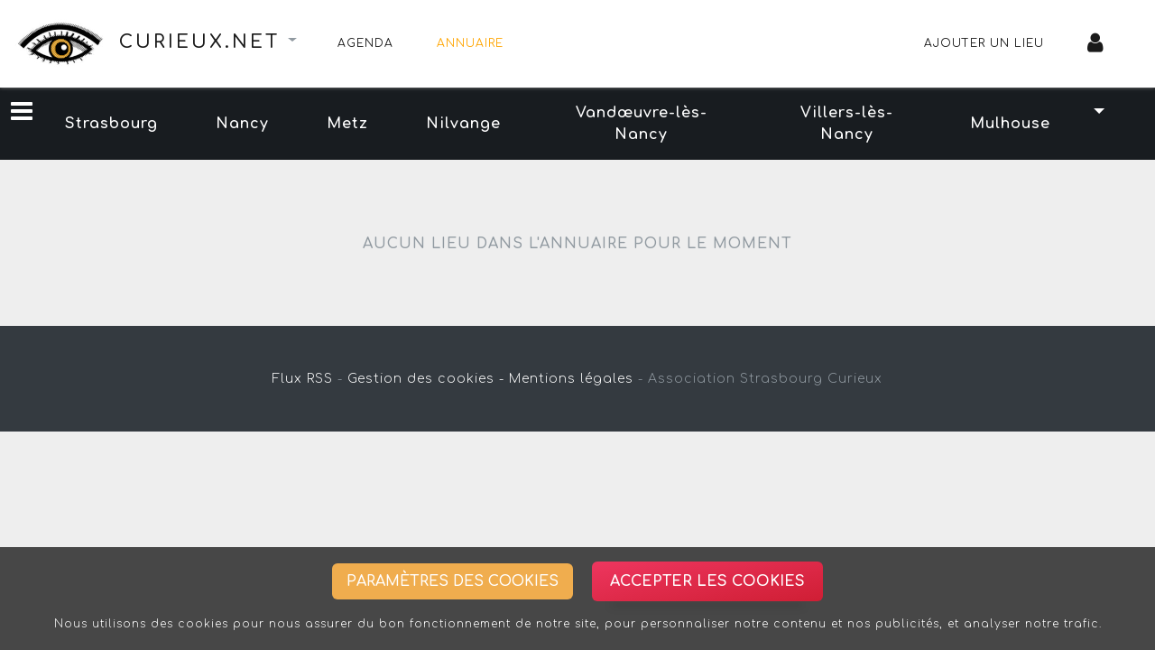

--- FILE ---
content_type: text/html; charset=UTF-8
request_url: https://www.curieux.net/annuaire/les-lieux-de-rouffach
body_size: 6225
content:
<!DOCTYPE html>
<html>
<head>
<meta charset="ISO-8859-1">
<title>Annuaire des lieux - Curieux.net</title>

<meta name="apple-mobile-web-app-capable" content="yes" />
<meta name="viewport" content="width=device-width, initial-scale=1" />
<link rel="canonical" href="https://.curieux.net/agenda"/>
<link rel='icon' type='image/png' href='/uploads/common/icone/favicon.png' />
<meta property="og:title" content="Agenda culturel Curieux.net"/>
<meta property="og:url" content="https://.curieux.net/agenda"/>
<meta property="og:type" content="website"/>
<meta property="og:site_name" content="Curieux.net"/>
<link rel="stylesheet" type="text/css" href="/css/select2.css">
<link rel="stylesheet" type="text/css" href="https://maxcdn.bootstrapcdn.com/font-awesome/4.7.0/css/font-awesome.min.css">
<link rel="stylesheet" href="/build/css/app.2ca42c7a.css">
    <link rel="stylesheet" href="/build/css/leaflet.1e9d146e.css">

<script src="/js/jquery.min.js"></script>
<script src="/build/runtime.fc46f4c3.js" defer></script><script src="/build/692.b351c162.js" defer></script><script src="/build/754.751fc010.js" defer></script><script src="/build/js/app.3df417f2.js" defer></script>

</head>
<body >

<!--navbar-dark bg-primary-->
<nav class="navbar navbar-expand-lg bg-secondary" style="box-shadow: 0 0 4px 0 gray;" target="_top">

    <div class="title-website navbar-brand">
        <a class="title-site" href="/">
            <img width="100px" src="/uploads/common/Logo_curieux.png">
            <h1>Curieux.net</h1>
        </a>
        
        <div class="btn-group dropdown-site">
            <div class="btn dropdown-toggle dropdown-other-website" data-toggle="dropdown" aria-haspopup="true" aria-expanded="false">
                                <span class="sr-only"></span>
            </div>
            <div class="dropdown-menu dropdown-menu-right dropdown-menu-other-website">

                                                                    
                                    <a class="dropdown-item disabled" href="#">VOIR AUSSI SUR</a>
                                            <a class="dropdown-item" href="https://strasbourg.curieux.net/annuaire/les-lieux-de-rouffach">Strasbourg Curieux</a>
                                            <a class="dropdown-item" href="https://metz.curieux.net/annuaire/les-lieux-de-rouffach">Metz Curieux</a>
                                            <a class="dropdown-item" href="https://nancy.curieux.net/annuaire/les-lieux-de-rouffach">Nancy Curieux</a>
                                            <a class="dropdown-item" href="https://colmar.curieux.net/annuaire/les-lieux-de-rouffach">Colmar Curieux</a>
                                            <a class="dropdown-item" href="https://paris.curieux.net/annuaire/les-lieux-de-rouffach">Paris Curieux</a>
                                            <a class="dropdown-item" href="https://lille.curieux.net/annuaire/les-lieux-de-rouffach">Lille Curieux</a>
                                            <a class="dropdown-item" href="https://lyon.curieux.net/annuaire/les-lieux-de-rouffach">Lyon Curieux</a>
                                            <a class="dropdown-item" href="https://marseille.curieux.net/annuaire/les-lieux-de-rouffach">Marseille Curieux</a>
                                            <a class="dropdown-item" href="https://mulhouse.curieux.net/annuaire/les-lieux-de-rouffach">Mulhouse Curieux</a>
                                            <a class="dropdown-item" href="https://rennes.curieux.net/annuaire/les-lieux-de-rouffach">Rennes Curieux</a>
                                            <a class="dropdown-item" href="https://nice.curieux.net/annuaire/les-lieux-de-rouffach">Nice Curieux</a>
                                            <a class="dropdown-item" href="https://vosges.curieux.net/annuaire/les-lieux-de-rouffach">Vosges Curieux</a>
                                            <a class="dropdown-item" href="https://bordeaux.curieux.net/annuaire/les-lieux-de-rouffach">Bordeaux Curieux</a>
                                        <div class="dropdown-divider"></div>
                                
                                    <a class="dropdown-item" href="https://www.curieux.net/annuaire/les-lieux-de-rouffach">Toutes les villes</a>
                                
            </div>
        </div>
    </div>

    <button class="navbar-toggler" type="button" data-toggle="collapse" data-target="#navbarColor01" aria-controls="navbarColor01" aria-expanded="true" aria-label="Toggle navigation">
        <i class="fa fa-bars fa-2x"></i>
    </button>

    <div class="collapse navbar-collapse" id="navbarColor01">
        <ul class="navbar-nav mr-auto">
            <li class="nav-item">
                <a class="nav-link " href="/agenda/">Agenda</span></a>
            </li>
            <li class="nav-item">
                <a class="nav-link active" href="/annuaire/">Annuaire</span></a>
            </li>
            
        </ul>
        <ul class="navbar-nav ml-auto nav-menu-right">

            <li class="nav-item">
                                    <a class="nav-link" href="/annuaire/ajouter-un-lieu">Ajouter un lieu
                                            </a>
                            </li>

            
                                <li class="nav-item">
                    <a class="nav-link" href="/connexion">
                        <i class="fa fa-user fa-2x"></i>
                    </a>
                </li>
            
        </ul>
    </div>
   
</nav>

<nav id="menu-fixed" class="menu-horizontal original">

    <i class="fa fa-bars fa-2x toggle-btn navbar-toggle sidebar-toggle button-menu-horizontal" data-toggle="collapse" data-target="#menu-content" aria-expanded="false"></i>
    <ul>

                                        
                                    <li class="button-horizontal ">
                    <a class="menu-link" href="/annuaire/les-lieux-de-strasbourg">Strasbourg</a>
                </li>
                                                <li class="button-horizontal ">
                    <a class="menu-link" href="/annuaire/les-lieux-de-nancy">Nancy</a>
                </li>
                                                <li class="button-horizontal ">
                    <a class="menu-link" href="/annuaire/les-lieux-de-metz">Metz</a>
                </li>
                                                <li class="button-horizontal ">
                    <a class="menu-link" href="/annuaire/les-lieux-de-nilvange">Nilvange</a>
                </li>
                                                <li class="button-horizontal ">
                    <a class="menu-link" href="/annuaire/les-lieux-de-vandoeuvre-les-nancy">Vandœuvre-lès-Nancy</a>
                </li>
                                                <li class="button-horizontal ">
                    <a class="menu-link" href="/annuaire/les-lieux-de-villers-les-nancy">Villers-lès-Nancy</a>
                </li>
                                                <li class="button-horizontal ">
                    <a class="menu-link" href="/annuaire/les-lieux-de-mulhouse">Mulhouse</a>
                </li>
                                                                    <div class="btn-group">
                        <div class="dropdown-toggle" data-toggle="dropdown"></div>
                        <div class="dropdown-menu">
                                <a class="dropdown-item " href="/annuaire/les-lieux-de-meisenthal">Meisenthal</a>
                                                                                <a class="dropdown-item " href="/annuaire/les-lieux-de-mutzig">Mutzig</a>
                                                                                <a class="dropdown-item " href="/annuaire/les-lieux-de-lux">Lux</a>
                                                                                <a class="dropdown-item " href="/annuaire/les-lieux-de-bischheim">Bischheim</a>
                                                                                <a class="dropdown-item " href="/annuaire/les-lieux-de-oberhausbergen">Oberhausbergen</a>
                                                                                <a class="dropdown-item " href="/annuaire/les-lieux-de-ostwald">Ostwald</a>
                                                                                <a class="dropdown-item " href="/annuaire/les-lieux-de-paris">Paris</a>
                                                                                <a class="dropdown-item " href="/annuaire/les-lieux-de-richemont">Richemont</a>
                                                                                <a class="dropdown-item " href="/annuaire/les-lieux-de-rust">Rust</a>
                                                                                <a class="dropdown-item " href="/annuaire/les-lieux-de-saessolsheim">Saessolsheim</a>
                                                                                <a class="dropdown-item " href="/annuaire/les-lieux-de-saint-julien-les-metz">Saint-Julien-lès-Metz</a>
                                                                                <a class="dropdown-item " href="/annuaire/les-lieux-de-freistroff">Freistroff</a>
                                                                                <a class="dropdown-item " href="/annuaire/les-lieux-de-delme">Delme</a>
                </div></div>                            
    </ul>
</nav>


<div class="main">

    <div id="sidebar" class="nav-side-menu sidebar">
        <i class="fa fa-bars fa-2x toggle-btn" data-toggle="collapse" data-target="#menu-content"></i>

<div class="menu-list">
    <ul id="menu-content" class="menu-content collapse out">

                    <li data-toggle="collapse" data-target="#kind" class="menu-collapse collapsed">
                <a><i class="fa fa-flag fa-lg"></i> Les types de lieu <span class="arrow"></span></a>
            </li>
            <ul class="sub-menu collapse " id="kind">
                                    <li >
                    <a href="/annuaire/type/salle-polyvalente">
                        salle polyvalente
                        <span class="badge">5</span>
                    </a></li>
                                    <li >
                    <a href="/annuaire/type/centre-socio-culturel">
                        centre socio-culturel
                        <span class="badge">5</span>
                    </a></li>
                                    <li >
                    <a href="/annuaire/type/lieu-alternatif">
                        lieu alternatif
                        <span class="badge">4</span>
                    </a></li>
                                    <li >
                    <a href="/annuaire/type/enseignement">
                        enseignement
                        <span class="badge">3</span>
                    </a></li>
                                    <li >
                    <a href="/annuaire/type/bar">
                        bar
                        <span class="badge">3</span>
                    </a></li>
                                    <li >
                    <a href="/annuaire/type/lieu-associatif">
                        lieu associatif
                        <span class="badge">3</span>
                    </a></li>
                                    <li >
                    <a href="/annuaire/type/musee">
                        musée
                        <span class="badge">3</span>
                    </a></li>
                                    <li >
                    <a href="/annuaire/type/restaurant">
                        restaurant
                        <span class="badge">3</span>
                    </a></li>
                                    <li >
                    <a href="/annuaire/type/salle-d-exposition">
                        salle d&#039;exposition
                        <span class="badge">3</span>
                    </a></li>
                                    <li >
                    <a href="/annuaire/type/salle-de-spectacle">
                        salle de spectacle
                        <span class="badge">3</span>
                    </a></li>
                                    <li >
                    <a href="/annuaire/type/bibliotheque">
                        bibliothèque
                        <span class="badge">3</span>
                    </a></li>
                                    <li >
                    <a href="/annuaire/type/cinema">
                        cinéma
                        <span class="badge">2</span>
                    </a></li>
                                    <li >
                    <a href="/annuaire/type/equipement-sportif">
                        équipement sportif
                        <span class="badge">2</span>
                    </a></li>
                                    <li >
                    <a href="/annuaire/type/hebergement">
                        hébergement
                        <span class="badge">2</span>
                    </a></li>
                                    <li >
                    <a href="/annuaire/type/salle-de-concert">
                        salle de concert
                        <span class="badge">2</span>
                    </a></li>
                                    <li >
                    <a href="/annuaire/type/divertissement">
                        divertissement
                        <span class="badge">1</span>
                    </a></li>
                                    <li >
                    <a href="/annuaire/type/espace-public">
                        espace public
                        <span class="badge">1</span>
                    </a></li>
                                    <li >
                    <a href="/annuaire/type/lieu-de-culte">
                        lieu de culte
                        <span class="badge">1</span>
                    </a></li>
                                    <li >
                    <a href="/annuaire/type/lieu-prive">
                        lieu privé
                        <span class="badge">1</span>
                    </a></li>
                            </ul>
        
                    <li data-toggle="collapse" data-target="#tag" class="menu-collapse collapsed">
                <a><i class="fa fa-tag fa-lg"></i> Les services <span class="arrow"></span></a>
            </li>
            <ul class="sub-menu collapse " id="tag">
                                    <li >
                    <a href="/annuaire/service/theatre">
                        théâtre
                        <span class="badge">8</span>
                    </a></li>
                                    <li >
                    <a href="/annuaire/service/cafe">
                        café
                        <span class="badge">5</span>
                    </a></li>
                                    <li >
                    <a href="/annuaire/service/cafe-concert">
                        café-concert
                        <span class="badge">5</span>
                    </a></li>
                                    <li >
                    <a href="/annuaire/service/atelier">
                        atelier
                        <span class="badge">2</span>
                    </a></li>
                                    <li >
                    <a href="/annuaire/service/hotel">
                        hôtel
                        <span class="badge">2</span>
                    </a></li>
                                    <li >
                    <a href="/annuaire/service/auditorium">
                        auditorium
                        <span class="badge">1</span>
                    </a></li>
                                    <li >
                    <a href="/annuaire/service/boite-de-nuit">
                        boîte de nuit
                        <span class="badge">1</span>
                    </a></li>
                                    <li >
                    <a href="/annuaire/service/chateau">
                        château
                        <span class="badge">1</span>
                    </a></li>
                                    <li >
                    <a href="/annuaire/service/ecole">
                        école
                        <span class="badge">1</span>
                    </a></li>
                                    <li >
                    <a href="/annuaire/service/parc">
                        parc
                        <span class="badge">1</span>
                    </a></li>
                                    <li >
                    <a href="/annuaire/service/place">
                        place
                        <span class="badge">1</span>
                    </a></li>
                                    <li >
                    <a href="/annuaire/service/salle-de-reunion">
                        salle de réunion
                        <span class="badge">1</span>
                    </a></li>
                            </ul>
        
                    <li data-toggle="collapse" data-target="#cities" class="menu-collapse ">
                <a><i class="fa fa-crosshairs fa-lg"></i> Les villes<span class="arrow"></span></a>
            </li>
            <ul class="sub-menu collapse show" id="cities">
                                    <li >
                        <a href="/annuaire/les-lieux-de-strasbourg">
                        Strasbourg
                        <span class="badge">25</span>
                    </a></li>
                                    <li >
                        <a href="/annuaire/les-lieux-de-nancy">
                        Nancy
                        <span class="badge">16</span>
                    </a></li>
                                    <li >
                        <a href="/annuaire/les-lieux-de-metz">
                        Metz
                        <span class="badge">4</span>
                    </a></li>
                                    <li >
                        <a href="/annuaire/les-lieux-de-nilvange">
                        Nilvange
                        <span class="badge">2</span>
                    </a></li>
                                    <li >
                        <a href="/annuaire/les-lieux-de-vandoeuvre-les-nancy">
                        Vandœuvre-lès-Nancy
                        <span class="badge">2</span>
                    </a></li>
                                    <li >
                        <a href="/annuaire/les-lieux-de-villers-les-nancy">
                        Villers-lès-Nancy
                        <span class="badge">2</span>
                    </a></li>
                                    <li >
                        <a href="/annuaire/les-lieux-de-mulhouse">
                        Mulhouse
                        <span class="badge">2</span>
                    </a></li>
                                    <li >
                        <a href="/annuaire/les-lieux-de-meisenthal">
                        Meisenthal
                        <span class="badge">1</span>
                    </a></li>
                                    <li >
                        <a href="/annuaire/les-lieux-de-mutzig">
                        Mutzig
                        <span class="badge">1</span>
                    </a></li>
                                    <li >
                        <a href="/annuaire/les-lieux-de-lux">
                        Lux
                        <span class="badge">1</span>
                    </a></li>
                                    <li >
                        <a href="/annuaire/les-lieux-de-bischheim">
                        Bischheim
                        <span class="badge">1</span>
                    </a></li>
                                    <li >
                        <a href="/annuaire/les-lieux-de-oberhausbergen">
                        Oberhausbergen
                        <span class="badge">1</span>
                    </a></li>
                                    <li >
                        <a href="/annuaire/les-lieux-de-ostwald">
                        Ostwald
                        <span class="badge">1</span>
                    </a></li>
                                    <li >
                        <a href="/annuaire/les-lieux-de-paris">
                        Paris
                        <span class="badge">1</span>
                    </a></li>
                                    <li >
                        <a href="/annuaire/les-lieux-de-richemont">
                        Richemont
                        <span class="badge">1</span>
                    </a></li>
                                    <li >
                        <a href="/annuaire/les-lieux-de-rust">
                        Rust
                        <span class="badge">1</span>
                    </a></li>
                                    <li >
                        <a href="/annuaire/les-lieux-de-saessolsheim">
                        Saessolsheim
                        <span class="badge">1</span>
                    </a></li>
                                    <li >
                        <a href="/annuaire/les-lieux-de-saint-julien-les-metz">
                        Saint-Julien-lès-Metz
                        <span class="badge">1</span>
                    </a></li>
                                    <li >
                        <a href="/annuaire/les-lieux-de-freistroff">
                        Freistroff
                        <span class="badge">1</span>
                    </a></li>
                                    <li >
                        <a href="/annuaire/les-lieux-de-delme">
                        Delme
                        <span class="badge">1</span>
                    </a></li>
                            </ul>
        
        <li data-toggle="collapse" data-target="#search" class="menu-collapse ">
            <a><i class="fa fa-search fa-lg"></i> Recherche avancée <span class="arrow"></span></a>
        </li>

        <ul class="sub-menu collapse show" id="search">
            <li>
                <div class="menu-search">
                    <form method="get" action="/annuaire/">
                        <div class="form-group">
                            <input type="text" id="nom" name="nom" placeholder="Indiquer un nom..." class="form-control" />
                        </div>
                        <div class="form-group">
                            <select id="type" name="type" class="form-control"><option value="">Préciser un type...</option><option value="bar">bar</option><option value="batiment-public">bâtiment public</option><option value="bibliotheque">bibliothèque</option><option value="centre-socio-culturel">centre socio-culturel</option><option value="cinema">cinéma</option><option value="club">club de nuit</option><option value="commerce">commerce</option><option value="divertissement">divertissement</option><option value="equipement-sportif">équipement sportif</option><option value="enseignement">enseignement</option><option value="espace-de-travail">espace de travail</option><option value="espace-public">espace public</option><option value="hebergement">hébergement</option><option value="lieu-alternatif">lieu alternatif</option><option value="lieu-associatif">lieu associatif</option><option value="lieu-de-culte">lieu de culte</option><option value="lieu-prive">lieu privé</option><option value="monument">monument</option><option value="musee">musée</option><option value="restaurant">restaurant</option><option value="salle-de-concert">salle de concert</option><option value="salle-de-spectacle">salle de spectacle</option><option value="salle-d-exposition">salle d&#039;exposition</option><option value="salle-polyvalente">salle polyvalente</option></select>
                        </div>
                        <div class="form-group">
                                
    
    
    
                
    
    
    
    <select id="ville" name="ville" data-ajax--url="/search_city_by_slug?page_limit=10" data-ajax--cache="true" data-ajax--cache-timeout="60000" data-ajax--delay="250" data-ajax--data-type="json" data-language="fr" data-theme="default" data-minimum-input-length="3" data-placeholder="Préciser une ville..." data-page-limit="10" data-scroll="false" data-autostart="true" class="select2entity form-control" data-name="ville" data-allow-clear="true"><option value=""></option></select>
                        </div>
                        <div class="text-center">
                            <button class="btn btn-primary">Rechercher</button>
                        </div>
                    </form>
                </div>
               
            </li>
        </ul>

        <li class="active">
            <a href="/annuaire/ajouter-un-lieu">
            <i class="fa fa-download fa-lg"></i> Ajouter un lieu
            </a>
        </li>

        </ul>
</div>    </div>

    <div class="main-page list">

                    <div class="wrapper text-center mt-5">
                <div class="btn alert">Aucun lieu dans l'annuaire pour le moment</div>
            </div>
            </div>
</div>


<footer class="bg-dark py-5 text-center">
    <a class="text-white" href="/agenda/rss" target="_blank">Flux RSS</a> -
            
    <a class="text-white" href="#" id="button-cookies-footer" type="button" data-toggle="modal" data-target="#modalCookies">Gestion des cookies - </a>
    
    <a class="text-white" href="/mentions-legales">Mentions légales</a> - 
    <span>Association Strasbourg Curieux</span>
</footer>

    <!-- Button trigger modal -->
    <div id="button-cookies" class="fixed-bottom text-center" style="background-color:rgba(0,0,0,0.7)">
        <div class="px-4 pt-3">
            <button type="button" class="btn btn-warning btn-sm btn-parameter mx-2 d-inline-block" data-toggle="modal" data-target="#modalCookies">Paramètres des cookies</button>
            <button type="button" class="btn ch-cookie-consent__btn btn-accept mx-2 d-inline-block" id="cookie_consent_save" name="cookie_consent[save]">Accepter les cookies</button>
        </div>
        <div class="px-4 py-3" style="font-size:12px; color:white;">
            <p class="mb-1">Nous utilisons des cookies pour nous assurer du bon fonctionnement de notre site, pour personnaliser notre contenu et nos publicités, et analyser notre trafic.</p>
        </div>
    </div>

<!-- Modal -->
<div class="modal fade" id="modalCookies" tabindex="-1" role="dialog" aria-labelledby="modalCookiesCenter" aria-hidden="false">
    <div class="modal-dialog modal-dialog-centered modal-lg" role="document">
        <div class="modal-content">
            <button id="hidden-cancel" type="button" class="close" data-dismiss="modal" aria-label="Close"></button>
            
    <script type="text/javascript" src="/bundles/chcookieconsent/js/cookie_consent.js"></script>

<div class="ch-cookie-consent ch-cookie-consent--light-theme ch-cookie-consent--bottom ">
            <h3 class="ch-cookie-consent__title">Gestion des cookies sur Curieux.net</h3>
    
            <p class="ch-cookie-consent__intro"></p>
    
            <a class="ch-cookie-consent__read-more" href="/privacy-statement"></a>
    
    <form name="cookie_consent" method="post" class="ch-cookie-consent__form">
        <div class="ch-cookie-consent__category-group">
                                                    <div class="ch-cookie-consent__category">
        <div class="ch-cookie-consent__category-toggle">
                            <div class="form-check">        <input type="radio" id="cookie_consent_social_media_0" name="cookie_consent[social_media]" required="required" class="form-check-input" value="true" />
        <label class="form-check-label required" for="cookie_consent_social_media_0">Non</label></div>                            <div class="form-check">        <input type="radio" id="cookie_consent_social_media_1" name="cookie_consent[social_media]" required="required" class="form-check-input" value="false" checked="checked" />
        <label class="form-check-label required" for="cookie_consent_social_media_1">Oui</label></div>                    </div>
        <div class="ch-cookie-consent__category-information">
            <h4 class="ch-cookie-consent__category-title">Acceptez-vous les cookies des plateformes vidéos et autres réseaux sociaux ?</h4>
            <p class="ch-cookie-consent__category-description">Indispensable pour afficher les vidéos et autres contenus externes</p>
        </div>
    </div>

                                                                    <div class="ch-cookie-consent__category">
        <div class="ch-cookie-consent__category-toggle">
                            <div class="form-check">        <input type="radio" id="cookie_consent_analytics_0" name="cookie_consent[analytics]" required="required" class="form-check-input" value="true" />
        <label class="form-check-label required" for="cookie_consent_analytics_0">Non</label></div>                            <div class="form-check">        <input type="radio" id="cookie_consent_analytics_1" name="cookie_consent[analytics]" required="required" class="form-check-input" value="false" checked="checked" />
        <label class="form-check-label required" for="cookie_consent_analytics_1">Oui</label></div>                    </div>
        <div class="ch-cookie-consent__category-information">
            <h4 class="ch-cookie-consent__category-title">Acceptez-vous des cookies analytiques ?</h4>
            <p class="ch-cookie-consent__category-description">Ces cookies nous permettent d’effectuer des statistiques de visites</p>
        </div>
    </div>

                                                                    <div class="ch-cookie-consent__category">
        <div class="ch-cookie-consent__category-toggle">
                            <div class="form-check">        <input type="radio" id="cookie_consent_tracking_0" name="cookie_consent[tracking]" required="required" class="form-check-input" value="true" />
        <label class="form-check-label required" for="cookie_consent_tracking_0">Non</label></div>                            <div class="form-check">        <input type="radio" id="cookie_consent_tracking_1" name="cookie_consent[tracking]" required="required" class="form-check-input" value="false" checked="checked" />
        <label class="form-check-label required" for="cookie_consent_tracking_1">Oui</label></div>                    </div>
        <div class="ch-cookie-consent__category-information">
            <h4 class="ch-cookie-consent__category-title">Acceptez-vous des cookies de suivi ?</h4>
            <p class="ch-cookie-consent__category-description">Du contenu personnalisé peut vous être présenté sur la base de votre profil utilisateur</p>
        </div>
    </div>

                                                                    <div class="ch-cookie-consent__category">
        <div class="ch-cookie-consent__category-toggle">
                            <div class="form-check">        <input type="radio" id="cookie_consent_marketing_0" name="cookie_consent[marketing]" required="required" class="form-check-input" value="true" />
        <label class="form-check-label required" for="cookie_consent_marketing_0">Non</label></div>                            <div class="form-check">        <input type="radio" id="cookie_consent_marketing_1" name="cookie_consent[marketing]" required="required" class="form-check-input" value="false" checked="checked" />
        <label class="form-check-label required" for="cookie_consent_marketing_1">Oui</label></div>                    </div>
        <div class="ch-cookie-consent__category-information">
            <h4 class="ch-cookie-consent__category-title">Acceptez-vous des publicités personnalisées ?</h4>
            <p class="ch-cookie-consent__category-description">Des publicités peuvent vous être présentées à partir de vos données de navigation</p>
        </div>
    </div>

                                                                                            <input type="hidden" id="cookie_consent__token" name="cookie_consent[_token]" value="10ddf2f9.x4upIQaAxj0BcYrkfYtF_xDW15b0RnxiXm7NBaL7hTo.v82dEUXCrXVtOMelMOIwrXucuMW-MwUYEQShfMqsyVG-5_ARMvWvajcHww" />
                                    </div>

        <div class="ch-cookie-consent__btn-group">
                <div class="ch-cookie-consent__btn-wrapper">
        <button type="button" id="cookie_consent_save" name="cookie_consent[save]" class="btn ch-cookie-consent__btn btn">Enregistrer</button>
    </div>

                    </div>
    </form>
</div>


                <link rel="stylesheet" href="/bundles/chcookieconsent/css/cookie_consent.css"/>
        </div>
    </div>
</div>

    <script type="text/javascript" src="/js/select2.min.js"></script>
    <script type="text/javascript" src="/bundles/tetranzselect2entity/js/select2entity.js"></script>
    <script type="text/javascript" src="/js/select2fr.js"></script>

    <!-- Si aucune décision n'est prise ou cookies acceptés -->
            <!-- Global site tag (gtag.js) - Google Analytics -->
        <script async src="https://www.googletagmanager.com/gtag/js?id=UA-177862-3"></script>
        <script>
            window.dataLayer = window.dataLayer || [];
            function gtag(){dataLayer.push(arguments);}
            gtag('js', new Date());

            gtag('config', 'UA-177862-3');
        </script>
        


<script>

    document.addEventListener('cookie-consent-form-submit-successful', function (e) {
        // ... your functionality
        // ... e.detail is available to see which button is clicked.
        $('#hidden-cancel').click();
        $('#button-cookies').hide();
        $('#button-cookies-footer').hide();
    }, false);
    
</script>

    <script src="/build/965.9e2490f2.js" defer></script><script src="/build/110.c6e7f98b.js" defer></script><script src="/build/js/leaflet.645da71c.js" defer></script>
    <script type="text/javascript" src="/js/menu-fixed.js"></script>
    <script type="text/javascript" src="/js/axios.js"></script>
    <script type="text/javascript" src="/js/axios-like.js"></script>
</body>
</html>


--- FILE ---
content_type: application/javascript
request_url: https://www.curieux.net/js/menu-fixed.js
body_size: 1217
content:
// Create a clone of the menu, right next to original.
$('#menu-fixed').addClass('original').clone().insertAfter('nav#menu-fixed').addClass('cloned').css('position','fixed').css('top','0').css('margin-top','0').css('z-index','5000').removeClass('original').hide();

scrollIntervalID = setInterval(stickIt, 10);

function stickIt() {

    var orgElementPos = $('.original').offset();
    orgElementTop = orgElementPos.top;               

    if ($(window).scrollTop() >= (orgElementTop)) {
        // scrolled past the original position; now only show the cloned, sticky element.

        // Cloned element should always have same left position and width as original element.     
        orgElement = $('.original');
        coordsOrgElement = orgElement.offset();
        leftOrgElement = coordsOrgElement.left;  
        widthOrgElement = orgElement.css('width');
        $('.cloned').css('left',leftOrgElement+'px').css('top',0).css('width',widthOrgElement).show();
        <!-- $('.original').css('visibility','hidden');-->
        $('.cloned .titrePage').css('font-size','20');
    } else {
        // not scrolled past the menu; only show the original menu.
        $('.cloned').hide();
        <!-- $('.original').css('visibility','visible');-->
        $('.cloned .titrePage').css('font-size','initial');
    }
}

--- FILE ---
content_type: application/javascript
request_url: https://www.curieux.net/js/axios-like.js
body_size: 952
content:
function onClickBtnLike(data){
    data.preventDefault();

    const url = this.href;
    const spanCount = this.querySelector('span.js-likes');
    const spanText = this.querySelector('span.js-label');
    const icone = this.querySelector('i');

    axios.post(url).then(function(response){
        spanCount.textContent = response.data.likes;
        if(icone.classList.contains('fa-star')){
            icone.classList.replace('fa-star','fa-heart');
            spanText.textContent = 'Retirer des favoris';
        } else {
            icone.classList.replace('fa-heart','fa-star');
            spanText.textContent = 'Ajouter aux favoris';
        }

    }).catch(function (error) {
        if(error.response.status === 403) {
            window.alert("Vous devez vous connecter pour ajouter à vos favoris")
        } else {
            window.alert("Une erreur s'est produite, veuillez réessayer plus tard")
        }
    });
}

document.querySelectorAll('a.js-like').forEach(function (link) {
    link.addEventListener('click', onClickBtnLike);
})

--- FILE ---
content_type: application/javascript
request_url: https://www.curieux.net/build/js/leaflet.645da71c.js
body_size: 159972
content:
(self.webpackChunk=self.webpackChunk||[]).push([[148],{8186:(t,e,i)=>{function n(t){return n="function"==typeof Symbol&&"symbol"==typeof Symbol.iterator?function(t){return typeof t}:function(t){return t&&"function"==typeof Symbol&&t.constructor===Symbol&&t!==Symbol.prototype?"symbol":typeof t},n(t)}i(2675),i(9463),i(2259),i(8706),i(5276),i(3792),i(4170),i(6099),i(7495),i(7764),i(1761),i(5440),i(2953),function(){function t(t,e){this.title=t.title,this.stateName=t.stateName?t.stateName:"unnamed-state",this.icon=L.DomUtil.create("span",""),L.DomUtil.addClass(this.icon,"button-state state-"+this.stateName.replace(/(^\s*|\s*$)/g,"")),this.icon.innerHTML=function(t){var e;t.match(/[&;=<>"']/)?e=t:(t=t.replace(/(^\s*|\s*$)/g,""),e=L.DomUtil.create("span",""),0===t.indexOf("fa-")?L.DomUtil.addClass(e,"fa "+t):0===t.indexOf("glyphicon-")?L.DomUtil.addClass(e,"glyphicon "+t):L.DomUtil.addClass(e,t),e=e.outerHTML);return e}(t.icon),this.onClick=L.Util.bind(t.onClick?t.onClick:function(){},e)}L.Control.EasyBar=L.Control.extend({options:{position:"topleft",id:null,leafletClasses:!0},initialize:function(t,e){e&&L.Util.setOptions(this,e),this._buildContainer(),this._buttons=[];for(var i=0;i<t.length;i++)t[i]._bar=this,t[i]._container=t[i].button,this._buttons.push(t[i]),this.container.appendChild(t[i].button)},_buildContainer:function(){this._container=this.container=L.DomUtil.create("div",""),this.options.leafletClasses&&L.DomUtil.addClass(this.container,"leaflet-bar easy-button-container leaflet-control"),this.options.id&&(this.container.id=this.options.id)},enable:function(){return L.DomUtil.addClass(this.container,"enabled"),L.DomUtil.removeClass(this.container,"disabled"),this.container.setAttribute("aria-hidden","false"),this},disable:function(){return L.DomUtil.addClass(this.container,"disabled"),L.DomUtil.removeClass(this.container,"enabled"),this.container.setAttribute("aria-hidden","true"),this},onAdd:function(){return this.container},addTo:function(t){this._map=t;for(var e=0;e<this._buttons.length;e++)this._buttons[e]._map=t;var i=this._container=this.onAdd(t),n=this.getPosition(),o=t._controlCorners[n];return L.DomUtil.addClass(i,"leaflet-control"),-1!==n.indexOf("bottom")?o.insertBefore(i,o.firstChild):o.appendChild(i),this}}),L.easyBar=function(){for(var t=[L.Control.EasyBar],e=0;e<arguments.length;e++)t.push(arguments[e]);return new(Function.prototype.bind.apply(L.Control.EasyBar,t))},L.Control.EasyButton=L.Control.extend({options:{position:"topleft",id:null,type:"replace",states:[],leafletClasses:!0,tagName:"button"},initialize:function(e,i,o,s){this.options.states=[],null!=s&&(this.options.id=s),this.storage={},"object"===n(arguments[arguments.length-1])&&L.Util.setOptions(this,arguments[arguments.length-1]),0===this.options.states.length&&"string"==typeof e&&"function"==typeof i&&this.options.states.push({icon:e,onClick:i,title:"string"==typeof o?o:""}),this._states=[];for(var a=0;a<this.options.states.length;a++)this._states.push(new t(this.options.states[a],this));this._buildButton(),this._activateState(this._states[0])},_buildButton:function(){if(this.button=L.DomUtil.create(this.options.tagName,""),"button"===this.options.tagName&&this.button.setAttribute("type","button"),this.options.id&&(this.button.id=this.options.id),this.options.leafletClasses&&L.DomUtil.addClass(this.button,"easy-button-button leaflet-bar-part leaflet-interactive"),L.DomEvent.addListener(this.button,"dblclick",L.DomEvent.stop),L.DomEvent.addListener(this.button,"mousedown",L.DomEvent.stop),L.DomEvent.addListener(this.button,"mouseup",L.DomEvent.stop),L.DomEvent.addListener(this.button,"click",(function(t){L.DomEvent.stop(t),this._currentState.onClick(this,this._map?this._map:null),this._map&&this._map.getContainer().focus()}),this),"replace"==this.options.type)this.button.appendChild(this._currentState.icon);else for(var t=0;t<this._states.length;t++)this.button.appendChild(this._states[t].icon)},_currentState:{stateName:"unnamed",icon:document.createElement("span")},_states:null,state:function(t){return 0===arguments.length?this._currentState.stateName:("string"==typeof t?this._activateStateNamed(t):"number"==typeof t&&this._activateState(this._states[t]),this)},_activateStateNamed:function(t){for(var e=0;e<this._states.length;e++)this._states[e].stateName==t&&this._activateState(this._states[e])},_activateState:function(t){if(t!==this._currentState){"replace"==this.options.type&&(this.button.appendChild(t.icon),this.button.removeChild(this._currentState.icon)),t.title?this.button.title=t.title:this.button.removeAttribute("title");for(var e=0;e<this._states.length;e++)L.DomUtil.removeClass(this._states[e].icon,this._currentState.stateName+"-active"),L.DomUtil.addClass(this._states[e].icon,t.stateName+"-active");L.DomUtil.removeClass(this.button,this._currentState.stateName+"-active"),L.DomUtil.addClass(this.button,t.stateName+"-active"),this._currentState=t}},enable:function(){return L.DomUtil.addClass(this.button,"enabled"),L.DomUtil.removeClass(this.button,"disabled"),this.button.setAttribute("aria-hidden","false"),this},disable:function(){return L.DomUtil.addClass(this.button,"disabled"),L.DomUtil.removeClass(this.button,"enabled"),this.button.setAttribute("aria-hidden","true"),this},onAdd:function(t){var e=L.easyBar([this],{position:this.options.position,leafletClasses:this.options.leafletClasses});return this._anonymousBar=e,this._container=e.container,this._anonymousBar.container},removeFrom:function(t){return this._map===t&&this.remove(),this}}),L.easyButton=function(){var t=Array.prototype.concat.apply([L.Control.EasyButton],arguments);return new(Function.prototype.bind.apply(L.Control.EasyButton,t))}}()},9771:function(t,e,i){function n(t){return n="function"==typeof Symbol&&"symbol"==typeof Symbol.iterator?function(t){return typeof t}:function(t){return t&&"function"==typeof Symbol&&t.constructor===Symbol&&t!==Symbol.prototype?"symbol":typeof t},n(t)}i(2675),i(9463),i(2259),i(8706),i(2008),i(5276),i(3792),i(4554),i(3288),i(4170),i(2010),i(9432),i(6099),i(8781),i(7764),i(2953),function(){L.Control.TagFilterButton=L.Control.extend({options:{icon:"fa-filter",onSelectionComplete:null,data:null,clearText:"clear",filterOnEveryClick:!1,openPopupOnHover:!1,ajaxData:null},_map:null,_container:null,_easyButton:null,_tagEl:null,_clearEl:null,_filterInfo:null,_selectedTags:[],_invisibles:null,_releatedFilterButtons:null,layerSources:null,resetCaches:function(t){"boolean"!=typeof t&&(t=!0),this._invisibles=[],t&&this.update()},update:function(){var t=this.layerSources.currentSource.hide.call(this,this.layerSources.currentSource);this._showFilterInfo(t)},hasFiltered:function(){return this._selectedTags.length>0},registerCustomSource:function(t){if(!t.name||!t.source||"function"!=typeof t.source.hide)throw"Layer source is incompatible";this.layerSources.sources[t.name]=t.source},enablePruneCluster:function(t){this.registerCustomSource({name:"pruneCluster",source:{pruneCluster:t,hide:function(t){var e,i=[];for(e=0;e<this._invisibles.length;e++)for(l=0;l<this._invisibles[e].data.tags.length;l++)if(0==this._selectedTags.length||-1!==this._selectedTags.indexOf(this._invisibles[e].data.tags[l])){t.pruneCluster.RegisterMarker(this._invisibles[e]),i.push(e);break}for(;i.length>0;)this._invisibles.splice(i.pop(),1);var n=[],o=0;if(this._selectedTags.length>0){for(var s=[],a=0;a<this._releatedFilterButtons.length;a++)s=s.concat(this._releatedFilterButtons[a].getInvisibles());var r=t.pruneCluster.GetMarkers();for(e=0;e<r.length;e++)if(-1==s.indexOf(r[e])&&r[e].data&&r[e].data.tags){o++;for(var h=!1,l=0;l<r[e].data.tags.length&&!(h=-1!==this._selectedTags.indexOf(r[e].data.tags[l]));l++);h||n.push(r[e])}for(e=0;e<n.length;e++)this._invisibles.push(n[e]);t.pruneCluster.RemoveMarkers(n)}return t.pruneCluster.ProcessView(),o-n.length}}}),this.layerSources.currentSource=this.layerSources.sources.pruneCluster},addToReleated:function(t){return t&&t instanceof L.Control.TagFilterButton&&-1==this._releatedFilterButtons.indexOf(t)?(this._releatedFilterButtons.push(t),t.addToReleated(this)):(console.error("could not add tagFilterButton instance to releated"),!1)},getInvisibles:function(){return this._invisibles},_prepareLayerSources:function(){this.layerSources=new Object,this.layerSources.sources=new Object,this.registerCustomSource({name:"default",source:{hide:function(){for(var t=[],e=0;e<this._releatedFilterButtons.length;e++)t=t.concat(this._releatedFilterButtons[e].getInvisibles());var i,n=[];for(i=0;i<this._invisibles.length;i++)if(-1==t.indexOf(this._invisibles[i]))for(j=0;j<this._invisibles[i].options.tags.length;j++)if(0==this._selectedTags.length||-1!==this._selectedTags.indexOf(this._invisibles[i].options.tags[j])){this._map.addLayer(this._invisibles[i]),n.push(i);break}for(;n.length>0;)this._invisibles.splice(n.pop(),1);var o=[],s=0;if(this._selectedTags.length>0)for(this._map.eachLayer(function(e){if(e&&e.options&&e.options.tags&&(s++,-1==t.indexOf(e))){for(var i=!1,n=0;n<e.options.tags.length&&!(i=-1!==this._selectedTags.indexOf(e.options.tags[n]));n++);i||o.push(e)}}.bind(this)),i=0;i<o.length;i++)this._map.removeLayer(o[i]),this._invisibles.push(o[i]);return s-o.length}}}),this.layerSources.currentSource=this.layerSources.sources.default},_showFilterInfo:function(t){this._selectedTags.length>0?(this._filterInfo.innerText=t.toString(),this._filterInfo.style.display=""):this._filterInfo.style.display="none"},_checkItem:function(t){t.getElementsByClassName("checkbox")[0].style.display="inline-block",t.dataset.checked="checked"},_uncheckItem:function(t){t.dataset.checked="",t.getElementsByClassName("checkbox")[0].style.display="none"},_onClickToItem:function(t){L.DomEvent.stop(t);var e=this.element,i=this.context;e.dataset.checked?i._uncheckItem(e):i._checkItem(e),i.options.filterOnEveryClick&&i.filter.call(i)},_preparePopup:function(t){this._tagEl.innerHTML="";for(var e=0;e<t.length;e++){var i=L.DomUtil.create("li","ripple",this._tagEl),o=L.DomUtil.create("span","checkbox",i),s=L.DomUtil.create("a","",i),a=t[e],r=t[e];"object"==n(a)&&2==Object.keys(t[e]).length&&(a=t[e].name,r=t[e].value),-1!==this._selectedTags.indexOf(r)&&(o.style.display="inline-block",i.dataset.checked="checked"),o.innerHTML="&#10004;",i.dataset.value=r,s.innerText=a,L.DomEvent.addListener(i,"dblclick",this._onClickToItem.bind({context:this,element:i})),L.DomEvent.addListener(i,"click",this._onClickToItem.bind({context:this,element:i})),L.DomEvent.addListener(s,"dblclick",function(t){L.DomEvent.stop(t),this.context._onClickToItem.call(this,t)}.bind({context:this,element:i})),L.DomEvent.addListener(s,"click",function(t){L.DomEvent.stop(t),this.context._onClickToItem.call(this,t)}.bind({context:this,element:i}))}this._container.style.display="block"},_clearSelections:function(t){L.DomEvent.stop(t),this._selectedTags=[];var e,i,n=this._tagEl.childElementCount,o=this._tagEl.children;for(this._selectedTags=[],i=0;i<n;i++)(e=o[i])&&this._uncheckItem(e);this.options.filterOnEveryClick&&this.filter()},_showTagFilterPopup:function(){if(!this._tagFilterPopupIsOpen()){if(this._easyButton.button.style.display="none",this._filterInfo.style.display="none",!this._container)throw"container is not initialized!";if(!this.options.data&&!this.options.ajaxData)throw"data is empty!";this.options.data&&("function"==typeof this.options.data?this._preparePopup(this.options.data()):this._preparePopup(this.options.data))}},_tagFilterPopupIsOpen:function(){return"block"==this._container.style.display},filter:function(t){this._container.getElementsByTagName("div")[0];var e,i,n=this._tagEl.childElementCount,o=this._tagEl.children;if(this._selectedTags=[],t){var s=[];for(i=0;i<t.length;i++)-1!==this.options.data.indexOf(t[i])&&s.push(t[i]);t=s}if(t&&t.length)this._selectedTags=t;else for(i=0;i<n;i++)(e=o[i])&&e.dataset.checked&&this._selectedTags.push(e.dataset.value);var a=this.layerSources.currentSource.hide.call(this,this.layerSources.currentSource);this._showFilterInfo(a),this.options.onSelectionComplete&&"function"==typeof this.options.onSelectionComplete&&this.options.onSelectionComplete.call(this,this._selectedTags)},hide:function(t){(!this._container||"none"!=this._container.style.display&&""!=this._container.style.display)&&(this._container&&(this._container.style.display="none"),this.filter(),this._easyButton.button.style.display="block")},initialize:function(t){this._invisibles=[],this._releatedFilterButtons=[],L.Util.setOptions(this,t||{}),this._prepareLayerSources()},addTo:function(t){return this._map=t,this.options.openPopupOnHover?(this._easyButton=L.easyButton(this.options.icon,(function(){})).addTo(t),L.DomEvent.addListener(this._easyButton._container,"mouseover",this._showTagFilterPopup.bind(this))):this._easyButton=L.easyButton(this.options.icon,this._showTagFilterPopup.bind(this)).addTo(t),this._container=L.DomUtil.create("div","tag-filter-tags-container",this._easyButton._container),L.Browser.touch?L.DomEvent.on(this._container,"click",L.DomEvent.stopPropagation):(L.DomEvent.disableClickPropagation(this._container),L.DomEvent.disableScrollPropagation(this._container)),this._filterInfo=L.DomUtil.create("span","filter-info-box",this._easyButton._container),this._showFilterInfo(0),this._clearEl=L.DomUtil.create("ul","header",this._container),this._clearEl.innerHTML="<li class='ripple'><a>"+this.options.clearText+"</a></li>",L.DomEvent.addListener(this._clearEl.getElementsByTagName("a")[0],"click",this._clearSelections.bind(this)),L.DomEvent.addListener(this._clearEl.getElementsByTagName("li")[0],"click",this._clearSelections.bind(this)),this._tagEl=L.DomUtil.create("ul","",this._container),this._map.on("dragstart click",this.hide,this),L.DomEvent.addListener(this._container,"dblclick",L.DomEvent.stop),L.DomEvent.addListener(this._container,"click",L.DomEvent.stop),this},onRemove:function(t){return this._container.parentNode.removeChild(this._container),this}}),L.control.tagFilterButton=function(t){return new L.Control.TagFilterButton(t)}}.call(this)},4106:(t,e,i)=>{var n,o;function s(t){return s="function"==typeof Symbol&&"symbol"==typeof Symbol.iterator?function(t){return typeof t}:function(t){return t&&"function"==typeof Symbol&&t.constructor===Symbol&&t!==Symbol.prototype?"symbol":typeof t},s(t)}t=i.nmd(t),i(2675),i(9463),i(2259),i(8706),i(3771),i(2008),i(4423),i(5276),i(4346),i(3792),i(8598),i(4782),i(6910),i(4554),i(4743),i(1745),i(8309),i(9089),i(3288),i(4170),i(2010),i(2892),i(9904),i(6099),i(8459),i(8940),i(4864),i(7495),i(8781),i(1699),i(7764),i(5440),i(5746),i(744),i(2762),i(1489),i(1630),i(2170),i(5044),i(9539),i(1694),i(9955),i(3206),i(4496),i(6651),i(2887),i(9369),i(6812),i(8995),i(1575),i(6072),i(8747),i(8845),i(9423),i(7301),i(373),i(6614),i(1405),i(3684),i(2953),i(6031),function(a,r,h){var l={version:"1.0.3"};"object"==s(t)&&"object"==s(t.exports)?t.exports=l:void 0!==(o="function"==typeof(n=l)?n.call(e,i,e,t):n)&&(t.exports=o),void 0!==a&&function(){var t=a.L;l.noConflict=function(){return a.L=t,this},a.L=l}(),l.Util={extend:function(t){var e,i,n,o;for(i=1,n=arguments.length;i<n;i++)for(e in o=arguments[i])t[e]=o[e];return t},create:Object.create||function(){function t(){}return function(e){return t.prototype=e,new t}}(),bind:function(t,e){var i=Array.prototype.slice;if(t.bind)return t.bind.apply(t,i.call(arguments,1));var n=i.call(arguments,2);return function(){return t.apply(e,n.length?n.concat(i.call(arguments)):arguments)}},stamp:function(t){return t._leaflet_id=t._leaflet_id||++l.Util.lastId,t._leaflet_id},lastId:0,throttle:function(t,e,i){var n,o,s,a;return a=function(){n=!1,o&&(s.apply(i,o),o=!1)},s=function(){n?o=arguments:(t.apply(i,arguments),setTimeout(a,e),n=!0)}},wrapNum:function(t,e,i){var n=e[1],o=e[0],s=n-o;return t===n&&i?t:((t-o)%s+s)%s+o},falseFn:function(){return!1},formatNum:function(t,e){var i=Math.pow(10,e||5);return Math.round(t*i)/i},trim:function(t){return t.trim?t.trim():t.replace(/^\s+|\s+$/g,"")},splitWords:function(t){return l.Util.trim(t).split(/\s+/)},setOptions:function(t,e){for(var i in t.hasOwnProperty("options")||(t.options=t.options?l.Util.create(t.options):{}),e)t.options[i]=e[i];return t.options},getParamString:function(t,e,i){var n=[];for(var o in t)n.push(encodeURIComponent(i?o.toUpperCase():o)+"="+encodeURIComponent(t[o]));return(e&&-1!==e.indexOf("?")?"&":"?")+n.join("&")},template:function(t,e){return t.replace(l.Util.templateRe,(function(t,i){var n=e[i];if(n===h)throw new Error("No value provided for variable "+t);return"function"==typeof n&&(n=n(e)),n}))},templateRe:/\{ *([\w_\-]+) *\}/g,isArray:Array.isArray||function(t){return"[object Array]"===Object.prototype.toString.call(t)},indexOf:function(t,e){for(var i=0;i<t.length;i++)if(t[i]===e)return i;return-1},emptyImageUrl:"[data-uri]"},function(){function t(t){return a["webkit"+t]||a["moz"+t]||a["ms"+t]}function e(t){var e=+new Date,n=Math.max(0,16-(e-i));return i=e+n,a.setTimeout(t,n)}var i=0,n=a.requestAnimationFrame||t("RequestAnimationFrame")||e,o=a.cancelAnimationFrame||t("CancelAnimationFrame")||t("CancelRequestAnimationFrame")||function(t){a.clearTimeout(t)};l.Util.requestAnimFrame=function(t,i,o){return o&&n===e?void t.call(i):n.call(a,l.bind(t,i))},l.Util.cancelAnimFrame=function(t){t&&o.call(a,t)}}(),l.extend=l.Util.extend,l.bind=l.Util.bind,l.stamp=l.Util.stamp,l.setOptions=l.Util.setOptions,l.Class=function(){},l.Class.extend=function(t){var e=function(){this.initialize&&this.initialize.apply(this,arguments),this.callInitHooks()},i=e.__super__=this.prototype,n=l.Util.create(i);for(var o in n.constructor=e,e.prototype=n,this)this.hasOwnProperty(o)&&"prototype"!==o&&(e[o]=this[o]);return t.statics&&(l.extend(e,t.statics),delete t.statics),t.includes&&(l.Util.extend.apply(null,[n].concat(t.includes)),delete t.includes),n.options&&(t.options=l.Util.extend(l.Util.create(n.options),t.options)),l.extend(n,t),n._initHooks=[],n.callInitHooks=function(){if(!this._initHooksCalled){i.callInitHooks&&i.callInitHooks.call(this),this._initHooksCalled=!0;for(var t=0,e=n._initHooks.length;t<e;t++)n._initHooks[t].call(this)}},e},l.Class.include=function(t){return l.extend(this.prototype,t),this},l.Class.mergeOptions=function(t){return l.extend(this.prototype.options,t),this},l.Class.addInitHook=function(t){var e=Array.prototype.slice.call(arguments,1),i="function"==typeof t?t:function(){this[t].apply(this,e)};return this.prototype._initHooks=this.prototype._initHooks||[],this.prototype._initHooks.push(i),this},l.Evented=l.Class.extend({on:function(t,e,i){if("object"==s(t))for(var n in t)this._on(n,t[n],e);else for(var o=0,a=(t=l.Util.splitWords(t)).length;o<a;o++)this._on(t[o],e,i);return this},off:function(t,e,i){if(t)if("object"==s(t))for(var n in t)this._off(n,t[n],e);else for(var o=0,a=(t=l.Util.splitWords(t)).length;o<a;o++)this._off(t[o],e,i);else delete this._events;return this},_on:function(t,e,i){this._events=this._events||{};var n=this._events[t];n||(n=[],this._events[t]=n),i===this&&(i=h);for(var o={fn:e,ctx:i},s=n,a=0,r=s.length;a<r;a++)if(s[a].fn===e&&s[a].ctx===i)return;s.push(o)},_off:function(t,e,i){var n,o,s;if(this._events&&(n=this._events[t])){if(!e){for(o=0,s=n.length;o<s;o++)n[o].fn=l.Util.falseFn;return void delete this._events[t]}if(i===this&&(i=h),n)for(o=0,s=n.length;o<s;o++){var a=n[o];if(a.ctx===i&&a.fn===e)return a.fn=l.Util.falseFn,this._firingCount&&(this._events[t]=n=n.slice()),void n.splice(o,1)}}},fire:function(t,e,i){if(!this.listens(t,i))return this;var n=l.Util.extend({},e,{type:t,target:this});if(this._events){var o=this._events[t];if(o){this._firingCount=this._firingCount+1||1;for(var s=0,a=o.length;s<a;s++){var r=o[s];r.fn.call(r.ctx||this,n)}this._firingCount--}}return i&&this._propagateEvent(n),this},listens:function(t,e){var i=this._events&&this._events[t];if(i&&i.length)return!0;if(e)for(var n in this._eventParents)if(this._eventParents[n].listens(t,e))return!0;return!1},once:function(t,e,i){if("object"==s(t)){for(var n in t)this.once(n,t[n],e);return this}var o=l.bind((function(){this.off(t,e,i).off(t,o,i)}),this);return this.on(t,e,i).on(t,o,i)},addEventParent:function(t){return this._eventParents=this._eventParents||{},this._eventParents[l.stamp(t)]=t,this},removeEventParent:function(t){return this._eventParents&&delete this._eventParents[l.stamp(t)],this},_propagateEvent:function(t){for(var e in this._eventParents)this._eventParents[e].fire(t.type,l.extend({layer:t.target},t),!0)}});var u=l.Evented.prototype;u.addEventListener=u.on,u.removeEventListener=u.clearAllEventListeners=u.off,u.addOneTimeEventListener=u.once,u.fireEvent=u.fire,u.hasEventListeners=u.listens,l.Mixin={Events:u},function(){var t=navigator.userAgent.toLowerCase(),e=r.documentElement,i="ActiveXObject"in a,n=-1!==t.indexOf("webkit"),o=-1!==t.indexOf("phantom"),s=-1!==t.search("android [23]"),h=-1!==t.indexOf("chrome"),u=-1!==t.indexOf("gecko")&&!n&&!a.opera&&!i,c=0===navigator.platform.indexOf("Win"),d="undefined"!=typeof orientation||-1!==t.indexOf("mobile"),_=!a.PointerEvent&&a.MSPointerEvent,p=a.PointerEvent||_,m=i&&"transition"in e.style,f="WebKitCSSMatrix"in a&&"m11"in new a.WebKitCSSMatrix&&!s,g="MozPerspective"in e.style,v="OTransition"in e.style,y=!a.L_NO_TOUCH&&(p||"ontouchstart"in a||a.DocumentTouch&&r instanceof a.DocumentTouch);l.Browser={ie:i,ielt9:i&&!r.addEventListener,edge:"msLaunchUri"in navigator&&!("documentMode"in r),webkit:n,gecko:u,android:-1!==t.indexOf("android"),android23:s,chrome:h,safari:!h&&-1!==t.indexOf("safari"),win:c,ie3d:m,webkit3d:f,gecko3d:g,opera12:v,any3d:!a.L_DISABLE_3D&&(m||f||g)&&!v&&!o,mobile:d,mobileWebkit:d&&n,mobileWebkit3d:d&&f,mobileOpera:d&&a.opera,mobileGecko:d&&u,touch:!!y,msPointer:!!_,pointer:!!p,retina:(a.devicePixelRatio||a.screen.deviceXDPI/a.screen.logicalXDPI)>1}}(),l.Point=function(t,e,i){this.x=i?Math.round(t):t,this.y=i?Math.round(e):e},l.Point.prototype={clone:function(){return new l.Point(this.x,this.y)},add:function(t){return this.clone()._add(l.point(t))},_add:function(t){return this.x+=t.x,this.y+=t.y,this},subtract:function(t){return this.clone()._subtract(l.point(t))},_subtract:function(t){return this.x-=t.x,this.y-=t.y,this},divideBy:function(t){return this.clone()._divideBy(t)},_divideBy:function(t){return this.x/=t,this.y/=t,this},multiplyBy:function(t){return this.clone()._multiplyBy(t)},_multiplyBy:function(t){return this.x*=t,this.y*=t,this},scaleBy:function(t){return new l.Point(this.x*t.x,this.y*t.y)},unscaleBy:function(t){return new l.Point(this.x/t.x,this.y/t.y)},round:function(){return this.clone()._round()},_round:function(){return this.x=Math.round(this.x),this.y=Math.round(this.y),this},floor:function(){return this.clone()._floor()},_floor:function(){return this.x=Math.floor(this.x),this.y=Math.floor(this.y),this},ceil:function(){return this.clone()._ceil()},_ceil:function(){return this.x=Math.ceil(this.x),this.y=Math.ceil(this.y),this},distanceTo:function(t){var e=(t=l.point(t)).x-this.x,i=t.y-this.y;return Math.sqrt(e*e+i*i)},equals:function(t){return(t=l.point(t)).x===this.x&&t.y===this.y},contains:function(t){return t=l.point(t),Math.abs(t.x)<=Math.abs(this.x)&&Math.abs(t.y)<=Math.abs(this.y)},toString:function(){return"Point("+l.Util.formatNum(this.x)+", "+l.Util.formatNum(this.y)+")"}},l.point=function(t,e,i){return t instanceof l.Point?t:l.Util.isArray(t)?new l.Point(t[0],t[1]):t===h||null===t?t:"object"==s(t)&&"x"in t&&"y"in t?new l.Point(t.x,t.y):new l.Point(t,e,i)},l.Bounds=function(t,e){if(t)for(var i=e?[t,e]:t,n=0,o=i.length;n<o;n++)this.extend(i[n])},l.Bounds.prototype={extend:function(t){return t=l.point(t),this.min||this.max?(this.min.x=Math.min(t.x,this.min.x),this.max.x=Math.max(t.x,this.max.x),this.min.y=Math.min(t.y,this.min.y),this.max.y=Math.max(t.y,this.max.y)):(this.min=t.clone(),this.max=t.clone()),this},getCenter:function(t){return new l.Point((this.min.x+this.max.x)/2,(this.min.y+this.max.y)/2,t)},getBottomLeft:function(){return new l.Point(this.min.x,this.max.y)},getTopRight:function(){return new l.Point(this.max.x,this.min.y)},getSize:function(){return this.max.subtract(this.min)},contains:function(t){var e,i;return(t="number"==typeof t[0]||t instanceof l.Point?l.point(t):l.bounds(t))instanceof l.Bounds?(e=t.min,i=t.max):e=i=t,e.x>=this.min.x&&i.x<=this.max.x&&e.y>=this.min.y&&i.y<=this.max.y},intersects:function(t){t=l.bounds(t);var e=this.min,i=this.max,n=t.min,o=t.max,s=o.x>=e.x&&n.x<=i.x,a=o.y>=e.y&&n.y<=i.y;return s&&a},overlaps:function(t){t=l.bounds(t);var e=this.min,i=this.max,n=t.min,o=t.max,s=o.x>e.x&&n.x<i.x,a=o.y>e.y&&n.y<i.y;return s&&a},isValid:function(){return!(!this.min||!this.max)}},l.bounds=function(t,e){return!t||t instanceof l.Bounds?t:new l.Bounds(t,e)},l.Transformation=function(t,e,i,n){this._a=t,this._b=e,this._c=i,this._d=n},l.Transformation.prototype={transform:function(t,e){return this._transform(t.clone(),e)},_transform:function(t,e){return e=e||1,t.x=e*(this._a*t.x+this._b),t.y=e*(this._c*t.y+this._d),t},untransform:function(t,e){return e=e||1,new l.Point((t.x/e-this._b)/this._a,(t.y/e-this._d)/this._c)}},l.DomUtil={get:function(t){return"string"==typeof t?r.getElementById(t):t},getStyle:function(t,e){var i=t.style[e]||t.currentStyle&&t.currentStyle[e];if((!i||"auto"===i)&&r.defaultView){var n=r.defaultView.getComputedStyle(t,null);i=n?n[e]:null}return"auto"===i?null:i},create:function(t,e,i){var n=r.createElement(t);return n.className=e||"",i&&i.appendChild(n),n},remove:function(t){var e=t.parentNode;e&&e.removeChild(t)},empty:function(t){for(;t.firstChild;)t.removeChild(t.firstChild)},toFront:function(t){t.parentNode.appendChild(t)},toBack:function(t){var e=t.parentNode;e.insertBefore(t,e.firstChild)},hasClass:function(t,e){if(t.classList!==h)return t.classList.contains(e);var i=l.DomUtil.getClass(t);return i.length>0&&new RegExp("(^|\\s)"+e+"(\\s|$)").test(i)},addClass:function(t,e){if(t.classList!==h)for(var i=l.Util.splitWords(e),n=0,o=i.length;n<o;n++)t.classList.add(i[n]);else if(!l.DomUtil.hasClass(t,e)){var s=l.DomUtil.getClass(t);l.DomUtil.setClass(t,(s?s+" ":"")+e)}},removeClass:function(t,e){t.classList!==h?t.classList.remove(e):l.DomUtil.setClass(t,l.Util.trim((" "+l.DomUtil.getClass(t)+" ").replace(" "+e+" "," ")))},setClass:function(t,e){t.className.baseVal===h?t.className=e:t.className.baseVal=e},getClass:function(t){return t.className.baseVal===h?t.className:t.className.baseVal},setOpacity:function(t,e){"opacity"in t.style?t.style.opacity=e:"filter"in t.style&&l.DomUtil._setOpacityIE(t,e)},_setOpacityIE:function(t,e){var i=!1,n="DXImageTransform.Microsoft.Alpha";try{i=t.filters.item(n)}catch(t){if(1===e)return}e=Math.round(100*e),i?(i.Enabled=100!==e,i.Opacity=e):t.style.filter+=" progid:"+n+"(opacity="+e+")"},testProp:function(t){for(var e=r.documentElement.style,i=0;i<t.length;i++)if(t[i]in e)return t[i];return!1},setTransform:function(t,e,i){var n=e||new l.Point(0,0);t.style[l.DomUtil.TRANSFORM]=(l.Browser.ie3d?"translate("+n.x+"px,"+n.y+"px)":"translate3d("+n.x+"px,"+n.y+"px,0)")+(i?" scale("+i+")":"")},setPosition:function(t,e){t._leaflet_pos=e,l.Browser.any3d?l.DomUtil.setTransform(t,e):(t.style.left=e.x+"px",t.style.top=e.y+"px")},getPosition:function(t){return t._leaflet_pos||new l.Point(0,0)}},function(){l.DomUtil.TRANSFORM=l.DomUtil.testProp(["transform","WebkitTransform","OTransform","MozTransform","msTransform"]);var t=l.DomUtil.TRANSITION=l.DomUtil.testProp(["webkitTransition","transition","OTransition","MozTransition","msTransition"]);if(l.DomUtil.TRANSITION_END="webkitTransition"===t||"OTransition"===t?t+"End":"transitionend","onselectstart"in r)l.DomUtil.disableTextSelection=function(){l.DomEvent.on(a,"selectstart",l.DomEvent.preventDefault)},l.DomUtil.enableTextSelection=function(){l.DomEvent.off(a,"selectstart",l.DomEvent.preventDefault)};else{var e=l.DomUtil.testProp(["userSelect","WebkitUserSelect","OUserSelect","MozUserSelect","msUserSelect"]);l.DomUtil.disableTextSelection=function(){if(e){var t=r.documentElement.style;this._userSelect=t[e],t[e]="none"}},l.DomUtil.enableTextSelection=function(){e&&(r.documentElement.style[e]=this._userSelect,delete this._userSelect)}}l.DomUtil.disableImageDrag=function(){l.DomEvent.on(a,"dragstart",l.DomEvent.preventDefault)},l.DomUtil.enableImageDrag=function(){l.DomEvent.off(a,"dragstart",l.DomEvent.preventDefault)},l.DomUtil.preventOutline=function(t){for(;-1===t.tabIndex;)t=t.parentNode;t&&t.style&&(l.DomUtil.restoreOutline(),this._outlineElement=t,this._outlineStyle=t.style.outline,t.style.outline="none",l.DomEvent.on(a,"keydown",l.DomUtil.restoreOutline,this))},l.DomUtil.restoreOutline=function(){this._outlineElement&&(this._outlineElement.style.outline=this._outlineStyle,delete this._outlineElement,delete this._outlineStyle,l.DomEvent.off(a,"keydown",l.DomUtil.restoreOutline,this))}}(),l.LatLng=function(t,e,i){if(isNaN(t)||isNaN(e))throw new Error("Invalid LatLng object: ("+t+", "+e+")");this.lat=+t,this.lng=+e,i!==h&&(this.alt=+i)},l.LatLng.prototype={equals:function(t,e){return!!t&&(t=l.latLng(t),Math.max(Math.abs(this.lat-t.lat),Math.abs(this.lng-t.lng))<=(e===h?1e-9:e))},toString:function(t){return"LatLng("+l.Util.formatNum(this.lat,t)+", "+l.Util.formatNum(this.lng,t)+")"},distanceTo:function(t){return l.CRS.Earth.distance(this,l.latLng(t))},wrap:function(){return l.CRS.Earth.wrapLatLng(this)},toBounds:function(t){var e=180*t/40075017,i=e/Math.cos(Math.PI/180*this.lat);return l.latLngBounds([this.lat-e,this.lng-i],[this.lat+e,this.lng+i])},clone:function(){return new l.LatLng(this.lat,this.lng,this.alt)}},l.latLng=function(t,e,i){return t instanceof l.LatLng?t:l.Util.isArray(t)&&"object"!=s(t[0])?3===t.length?new l.LatLng(t[0],t[1],t[2]):2===t.length?new l.LatLng(t[0],t[1]):null:t===h||null===t?t:"object"==s(t)&&"lat"in t?new l.LatLng(t.lat,"lng"in t?t.lng:t.lon,t.alt):e===h?null:new l.LatLng(t,e,i)},l.LatLngBounds=function(t,e){if(t)for(var i=e?[t,e]:t,n=0,o=i.length;n<o;n++)this.extend(i[n])},l.LatLngBounds.prototype={extend:function(t){var e,i,n=this._southWest,o=this._northEast;if(t instanceof l.LatLng)e=t,i=t;else{if(!(t instanceof l.LatLngBounds))return t?this.extend(l.latLng(t)||l.latLngBounds(t)):this;if(e=t._southWest,i=t._northEast,!e||!i)return this}return n||o?(n.lat=Math.min(e.lat,n.lat),n.lng=Math.min(e.lng,n.lng),o.lat=Math.max(i.lat,o.lat),o.lng=Math.max(i.lng,o.lng)):(this._southWest=new l.LatLng(e.lat,e.lng),this._northEast=new l.LatLng(i.lat,i.lng)),this},pad:function(t){var e=this._southWest,i=this._northEast,n=Math.abs(e.lat-i.lat)*t,o=Math.abs(e.lng-i.lng)*t;return new l.LatLngBounds(new l.LatLng(e.lat-n,e.lng-o),new l.LatLng(i.lat+n,i.lng+o))},getCenter:function(){return new l.LatLng((this._southWest.lat+this._northEast.lat)/2,(this._southWest.lng+this._northEast.lng)/2)},getSouthWest:function(){return this._southWest},getNorthEast:function(){return this._northEast},getNorthWest:function(){return new l.LatLng(this.getNorth(),this.getWest())},getSouthEast:function(){return new l.LatLng(this.getSouth(),this.getEast())},getWest:function(){return this._southWest.lng},getSouth:function(){return this._southWest.lat},getEast:function(){return this._northEast.lng},getNorth:function(){return this._northEast.lat},contains:function(t){t="number"==typeof t[0]||t instanceof l.LatLng||"lat"in t?l.latLng(t):l.latLngBounds(t);var e,i,n=this._southWest,o=this._northEast;return t instanceof l.LatLngBounds?(e=t.getSouthWest(),i=t.getNorthEast()):e=i=t,e.lat>=n.lat&&i.lat<=o.lat&&e.lng>=n.lng&&i.lng<=o.lng},intersects:function(t){t=l.latLngBounds(t);var e=this._southWest,i=this._northEast,n=t.getSouthWest(),o=t.getNorthEast(),s=o.lat>=e.lat&&n.lat<=i.lat,a=o.lng>=e.lng&&n.lng<=i.lng;return s&&a},overlaps:function(t){t=l.latLngBounds(t);var e=this._southWest,i=this._northEast,n=t.getSouthWest(),o=t.getNorthEast(),s=o.lat>e.lat&&n.lat<i.lat,a=o.lng>e.lng&&n.lng<i.lng;return s&&a},toBBoxString:function(){return[this.getWest(),this.getSouth(),this.getEast(),this.getNorth()].join(",")},equals:function(t){return!!t&&(t=l.latLngBounds(t),this._southWest.equals(t.getSouthWest())&&this._northEast.equals(t.getNorthEast()))},isValid:function(){return!(!this._southWest||!this._northEast)}},l.latLngBounds=function(t,e){return t instanceof l.LatLngBounds?t:new l.LatLngBounds(t,e)},l.Projection={},l.Projection.LonLat={project:function(t){return new l.Point(t.lng,t.lat)},unproject:function(t){return new l.LatLng(t.y,t.x)},bounds:l.bounds([-180,-90],[180,90])},l.Projection.SphericalMercator={R:6378137,MAX_LATITUDE:85.0511287798,project:function(t){var e=Math.PI/180,i=this.MAX_LATITUDE,n=Math.max(Math.min(i,t.lat),-i),o=Math.sin(n*e);return new l.Point(this.R*t.lng*e,this.R*Math.log((1+o)/(1-o))/2)},unproject:function(t){var e=180/Math.PI;return new l.LatLng((2*Math.atan(Math.exp(t.y/this.R))-Math.PI/2)*e,t.x*e/this.R)},bounds:function(){var t=6378137*Math.PI;return l.bounds([-t,-t],[t,t])}()},l.CRS={latLngToPoint:function(t,e){var i=this.projection.project(t),n=this.scale(e);return this.transformation._transform(i,n)},pointToLatLng:function(t,e){var i=this.scale(e),n=this.transformation.untransform(t,i);return this.projection.unproject(n)},project:function(t){return this.projection.project(t)},unproject:function(t){return this.projection.unproject(t)},scale:function(t){return 256*Math.pow(2,t)},zoom:function(t){return Math.log(t/256)/Math.LN2},getProjectedBounds:function(t){if(this.infinite)return null;var e=this.projection.bounds,i=this.scale(t),n=this.transformation.transform(e.min,i),o=this.transformation.transform(e.max,i);return l.bounds(n,o)},infinite:!1,wrapLatLng:function(t){var e=this.wrapLng?l.Util.wrapNum(t.lng,this.wrapLng,!0):t.lng,i=this.wrapLat?l.Util.wrapNum(t.lat,this.wrapLat,!0):t.lat,n=t.alt;return l.latLng(i,e,n)},wrapLatLngBounds:function(t){var e=t.getCenter(),i=this.wrapLatLng(e),n=e.lat-i.lat,o=e.lng-i.lng;if(0===n&&0===o)return t;var s=t.getSouthWest(),a=t.getNorthEast(),r=l.latLng({lat:s.lat-n,lng:s.lng-o}),h=l.latLng({lat:a.lat-n,lng:a.lng-o});return new l.LatLngBounds(r,h)}},l.CRS.Simple=l.extend({},l.CRS,{projection:l.Projection.LonLat,transformation:new l.Transformation(1,0,-1,0),scale:function(t){return Math.pow(2,t)},zoom:function(t){return Math.log(t)/Math.LN2},distance:function(t,e){var i=e.lng-t.lng,n=e.lat-t.lat;return Math.sqrt(i*i+n*n)},infinite:!0}),l.CRS.Earth=l.extend({},l.CRS,{wrapLng:[-180,180],R:6371e3,distance:function(t,e){var i=Math.PI/180,n=t.lat*i,o=e.lat*i,s=Math.sin(n)*Math.sin(o)+Math.cos(n)*Math.cos(o)*Math.cos((e.lng-t.lng)*i);return this.R*Math.acos(Math.min(s,1))}}),l.CRS.EPSG3857=l.extend({},l.CRS.Earth,{code:"EPSG:3857",projection:l.Projection.SphericalMercator,transformation:function(){var t=.5/(Math.PI*l.Projection.SphericalMercator.R);return new l.Transformation(t,.5,-t,.5)}()}),l.CRS.EPSG900913=l.extend({},l.CRS.EPSG3857,{code:"EPSG:900913"}),l.CRS.EPSG4326=l.extend({},l.CRS.Earth,{code:"EPSG:4326",projection:l.Projection.LonLat,transformation:new l.Transformation(1/180,1,-1/180,.5)}),l.Map=l.Evented.extend({options:{crs:l.CRS.EPSG3857,center:h,zoom:h,minZoom:h,maxZoom:h,layers:[],maxBounds:h,renderer:h,zoomAnimation:!0,zoomAnimationThreshold:4,fadeAnimation:!0,markerZoomAnimation:!0,transform3DLimit:8388608,zoomSnap:1,zoomDelta:1,trackResize:!0},initialize:function(t,e){e=l.setOptions(this,e),this._initContainer(t),this._initLayout(),this._onResize=l.bind(this._onResize,this),this._initEvents(),e.maxBounds&&this.setMaxBounds(e.maxBounds),e.zoom!==h&&(this._zoom=this._limitZoom(e.zoom)),e.center&&e.zoom!==h&&this.setView(l.latLng(e.center),e.zoom,{reset:!0}),this._handlers=[],this._layers={},this._zoomBoundLayers={},this._sizeChanged=!0,this.callInitHooks(),this._zoomAnimated=l.DomUtil.TRANSITION&&l.Browser.any3d&&!l.Browser.mobileOpera&&this.options.zoomAnimation,this._zoomAnimated&&(this._createAnimProxy(),l.DomEvent.on(this._proxy,l.DomUtil.TRANSITION_END,this._catchTransitionEnd,this)),this._addLayers(this.options.layers)},setView:function(t,e,i){if((e=e===h?this._zoom:this._limitZoom(e),t=this._limitCenter(l.latLng(t),e,this.options.maxBounds),i=i||{},this._stop(),this._loaded&&!i.reset&&!0!==i)&&(i.animate!==h&&(i.zoom=l.extend({animate:i.animate},i.zoom),i.pan=l.extend({animate:i.animate,duration:i.duration},i.pan)),this._zoom!==e?this._tryAnimatedZoom&&this._tryAnimatedZoom(t,e,i.zoom):this._tryAnimatedPan(t,i.pan)))return clearTimeout(this._sizeTimer),this;return this._resetView(t,e),this},setZoom:function(t,e){return this._loaded?this.setView(this.getCenter(),t,{zoom:e}):(this._zoom=t,this)},zoomIn:function(t,e){return t=t||(l.Browser.any3d?this.options.zoomDelta:1),this.setZoom(this._zoom+t,e)},zoomOut:function(t,e){return t=t||(l.Browser.any3d?this.options.zoomDelta:1),this.setZoom(this._zoom-t,e)},setZoomAround:function(t,e,i){var n=this.getZoomScale(e),o=this.getSize().divideBy(2),s=(t instanceof l.Point?t:this.latLngToContainerPoint(t)).subtract(o).multiplyBy(1-1/n),a=this.containerPointToLatLng(o.add(s));return this.setView(a,e,{zoom:i})},_getBoundsCenterZoom:function(t,e){e=e||{},t=t.getBounds?t.getBounds():l.latLngBounds(t);var i=l.point(e.paddingTopLeft||e.padding||[0,0]),n=l.point(e.paddingBottomRight||e.padding||[0,0]),o=this.getBoundsZoom(t,!1,i.add(n));o="number"==typeof e.maxZoom?Math.min(e.maxZoom,o):o;var s=n.subtract(i).divideBy(2),a=this.project(t.getSouthWest(),o),r=this.project(t.getNorthEast(),o);return{center:this.unproject(a.add(r).divideBy(2).add(s),o),zoom:o}},fitBounds:function(t,e){if(!(t=l.latLngBounds(t)).isValid())throw new Error("Bounds are not valid.");var i=this._getBoundsCenterZoom(t,e);return this.setView(i.center,i.zoom,e)},fitWorld:function(t){return this.fitBounds([[-90,-180],[90,180]],t)},panTo:function(t,e){return this.setView(t,this._zoom,{pan:e})},panBy:function(t,e){if(e=e||{},!(t=l.point(t).round()).x&&!t.y)return this.fire("moveend");if(!0!==e.animate&&!this.getSize().contains(t))return this._resetView(this.unproject(this.project(this.getCenter()).add(t)),this.getZoom()),this;if(this._panAnim||(this._panAnim=new l.PosAnimation,this._panAnim.on({step:this._onPanTransitionStep,end:this._onPanTransitionEnd},this)),e.noMoveStart||this.fire("movestart"),!1!==e.animate){l.DomUtil.addClass(this._mapPane,"leaflet-pan-anim");var i=this._getMapPanePos().subtract(t).round();this._panAnim.run(this._mapPane,i,e.duration||.25,e.easeLinearity)}else this._rawPanBy(t),this.fire("move").fire("moveend");return this},flyTo:function(t,e,i){function n(t){var e=(p*p-_*_+(t?-1:1)*g*g*m*m)/(2*(t?p:_)*g*m),i=Math.sqrt(e*e+1)-e;return i<1e-9?-18:Math.log(i)}function o(t){return(Math.exp(t)-Math.exp(-t))/2}function s(t){return(Math.exp(t)+Math.exp(-t))/2}function a(t){return _*(s(v)*function(t){return o(t)/s(t)}(v+f*t)-o(v))/g}if(!1===(i=i||{}).animate||!l.Browser.any3d)return this.setView(t,e,i);this._stop();var r=this.project(this.getCenter()),u=this.project(t),c=this.getSize(),d=this._zoom;t=l.latLng(t),e=e===h?d:e;var _=Math.max(c.x,c.y),p=_*this.getZoomScale(d,e),m=u.distanceTo(r)||1,f=1.42,g=f*f,v=n(0),y=Date.now(),L=(n(1)-v)/f,b=i.duration?1e3*i.duration:1e3*L*.8;return this._moveStart(!0),function i(){var n=(Date.now()-y)/b,o=function(t){return 1-Math.pow(1-t,1.5)}(n)*L;n<=1?(this._flyToFrame=l.Util.requestAnimFrame(i,this),this._move(this.unproject(r.add(u.subtract(r).multiplyBy(a(o)/m)),d),this.getScaleZoom(_/function(t){return _*(s(v)/s(v+f*t))}(o),d),{flyTo:!0})):this._move(t,e)._moveEnd(!0)}.call(this),this},flyToBounds:function(t,e){var i=this._getBoundsCenterZoom(t,e);return this.flyTo(i.center,i.zoom,e)},setMaxBounds:function(t){return(t=l.latLngBounds(t)).isValid()?(this.options.maxBounds&&this.off("moveend",this._panInsideMaxBounds),this.options.maxBounds=t,this._loaded&&this._panInsideMaxBounds(),this.on("moveend",this._panInsideMaxBounds)):(this.options.maxBounds=null,this.off("moveend",this._panInsideMaxBounds))},setMinZoom:function(t){return this.options.minZoom=t,this._loaded&&this.getZoom()<this.options.minZoom?this.setZoom(t):this},setMaxZoom:function(t){return this.options.maxZoom=t,this._loaded&&this.getZoom()>this.options.maxZoom?this.setZoom(t):this},panInsideBounds:function(t,e){this._enforcingBounds=!0;var i=this.getCenter(),n=this._limitCenter(i,this._zoom,l.latLngBounds(t));return i.equals(n)||this.panTo(n,e),this._enforcingBounds=!1,this},invalidateSize:function(t){if(!this._loaded)return this;t=l.extend({animate:!1,pan:!0},!0===t?{animate:!0}:t);var e=this.getSize();this._sizeChanged=!0,this._lastCenter=null;var i=this.getSize(),n=e.divideBy(2).round(),o=i.divideBy(2).round(),s=n.subtract(o);return s.x||s.y?(t.animate&&t.pan?this.panBy(s):(t.pan&&this._rawPanBy(s),this.fire("move"),t.debounceMoveend?(clearTimeout(this._sizeTimer),this._sizeTimer=setTimeout(l.bind(this.fire,this,"moveend"),200)):this.fire("moveend")),this.fire("resize",{oldSize:e,newSize:i})):this},stop:function(){return this.setZoom(this._limitZoom(this._zoom)),this.options.zoomSnap||this.fire("viewreset"),this._stop()},locate:function(t){if(t=this._locateOptions=l.extend({timeout:1e4,watch:!1},t),!("geolocation"in navigator))return this._handleGeolocationError({code:0,message:"Geolocation not supported."}),this;var e=l.bind(this._handleGeolocationResponse,this),i=l.bind(this._handleGeolocationError,this);return t.watch?this._locationWatchId=navigator.geolocation.watchPosition(e,i,t):navigator.geolocation.getCurrentPosition(e,i,t),this},stopLocate:function(){return navigator.geolocation&&navigator.geolocation.clearWatch&&navigator.geolocation.clearWatch(this._locationWatchId),this._locateOptions&&(this._locateOptions.setView=!1),this},_handleGeolocationError:function(t){var e=t.code,i=t.message||(1===e?"permission denied":2===e?"position unavailable":"timeout");this._locateOptions.setView&&!this._loaded&&this.fitWorld(),this.fire("locationerror",{code:e,message:"Geolocation error: "+i+"."})},_handleGeolocationResponse:function(t){var e=t.coords.latitude,i=t.coords.longitude,n=new l.LatLng(e,i),o=n.toBounds(t.coords.accuracy),s=this._locateOptions;if(s.setView){var a=this.getBoundsZoom(o);this.setView(n,s.maxZoom?Math.min(a,s.maxZoom):a)}var r={latlng:n,bounds:o,timestamp:t.timestamp};for(var h in t.coords)"number"==typeof t.coords[h]&&(r[h]=t.coords[h]);this.fire("locationfound",r)},addHandler:function(t,e){if(!e)return this;var i=this[t]=new e(this);return this._handlers.push(i),this.options[t]&&i.enable(),this},remove:function(){if(this._initEvents(!0),this._containerId!==this._container._leaflet_id)throw new Error("Map container is being reused by another instance");try{delete this._container._leaflet_id,delete this._containerId}catch(t){this._container._leaflet_id=h,this._containerId=h}for(var t in l.DomUtil.remove(this._mapPane),this._clearControlPos&&this._clearControlPos(),this._clearHandlers(),this._loaded&&this.fire("unload"),this._layers)this._layers[t].remove();return this},createPane:function(t,e){var i="leaflet-pane"+(t?" leaflet-"+t.replace("Pane","")+"-pane":""),n=l.DomUtil.create("div",i,e||this._mapPane);return t&&(this._panes[t]=n),n},getCenter:function(){return this._checkIfLoaded(),this._lastCenter&&!this._moved()?this._lastCenter:this.layerPointToLatLng(this._getCenterLayerPoint())},getZoom:function(){return this._zoom},getBounds:function(){var t=this.getPixelBounds(),e=this.unproject(t.getBottomLeft()),i=this.unproject(t.getTopRight());return new l.LatLngBounds(e,i)},getMinZoom:function(){return this.options.minZoom===h?this._layersMinZoom||0:this.options.minZoom},getMaxZoom:function(){return this.options.maxZoom===h?this._layersMaxZoom===h?1/0:this._layersMaxZoom:this.options.maxZoom},getBoundsZoom:function(t,e,i){t=l.latLngBounds(t),i=l.point(i||[0,0]);var n=this.getZoom()||0,o=this.getMinZoom(),s=this.getMaxZoom(),a=t.getNorthWest(),r=t.getSouthEast(),h=this.getSize().subtract(i),u=l.bounds(this.project(r,n),this.project(a,n)).getSize(),c=l.Browser.any3d?this.options.zoomSnap:1,d=Math.min(h.x/u.x,h.y/u.y);return n=this.getScaleZoom(d,n),c&&(n=Math.round(n/(c/100))*(c/100),n=e?Math.ceil(n/c)*c:Math.floor(n/c)*c),Math.max(o,Math.min(s,n))},getSize:function(){return this._size&&!this._sizeChanged||(this._size=new l.Point(this._container.clientWidth||0,this._container.clientHeight||0),this._sizeChanged=!1),this._size.clone()},getPixelBounds:function(t,e){var i=this._getTopLeftPoint(t,e);return new l.Bounds(i,i.add(this.getSize()))},getPixelOrigin:function(){return this._checkIfLoaded(),this._pixelOrigin},getPixelWorldBounds:function(t){return this.options.crs.getProjectedBounds(t===h?this.getZoom():t)},getPane:function(t){return"string"==typeof t?this._panes[t]:t},getPanes:function(){return this._panes},getContainer:function(){return this._container},getZoomScale:function(t,e){var i=this.options.crs;return e=e===h?this._zoom:e,i.scale(t)/i.scale(e)},getScaleZoom:function(t,e){var i=this.options.crs;e=e===h?this._zoom:e;var n=i.zoom(t*i.scale(e));return isNaN(n)?1/0:n},project:function(t,e){return e=e===h?this._zoom:e,this.options.crs.latLngToPoint(l.latLng(t),e)},unproject:function(t,e){return e=e===h?this._zoom:e,this.options.crs.pointToLatLng(l.point(t),e)},layerPointToLatLng:function(t){var e=l.point(t).add(this.getPixelOrigin());return this.unproject(e)},latLngToLayerPoint:function(t){return this.project(l.latLng(t))._round()._subtract(this.getPixelOrigin())},wrapLatLng:function(t){return this.options.crs.wrapLatLng(l.latLng(t))},wrapLatLngBounds:function(t){return this.options.crs.wrapLatLngBounds(l.latLngBounds(t))},distance:function(t,e){return this.options.crs.distance(l.latLng(t),l.latLng(e))},containerPointToLayerPoint:function(t){return l.point(t).subtract(this._getMapPanePos())},layerPointToContainerPoint:function(t){return l.point(t).add(this._getMapPanePos())},containerPointToLatLng:function(t){var e=this.containerPointToLayerPoint(l.point(t));return this.layerPointToLatLng(e)},latLngToContainerPoint:function(t){return this.layerPointToContainerPoint(this.latLngToLayerPoint(l.latLng(t)))},mouseEventToContainerPoint:function(t){return l.DomEvent.getMousePosition(t,this._container)},mouseEventToLayerPoint:function(t){return this.containerPointToLayerPoint(this.mouseEventToContainerPoint(t))},mouseEventToLatLng:function(t){return this.layerPointToLatLng(this.mouseEventToLayerPoint(t))},_initContainer:function(t){var e=this._container=l.DomUtil.get(t);if(!e)throw new Error("Map container not found.");if(e._leaflet_id)throw new Error("Map container is already initialized.");l.DomEvent.addListener(e,"scroll",this._onScroll,this),this._containerId=l.Util.stamp(e)},_initLayout:function(){var t=this._container;this._fadeAnimated=this.options.fadeAnimation&&l.Browser.any3d,l.DomUtil.addClass(t,"leaflet-container"+(l.Browser.touch?" leaflet-touch":"")+(l.Browser.retina?" leaflet-retina":"")+(l.Browser.ielt9?" leaflet-oldie":"")+(l.Browser.safari?" leaflet-safari":"")+(this._fadeAnimated?" leaflet-fade-anim":""));var e=l.DomUtil.getStyle(t,"position");"absolute"!==e&&"relative"!==e&&"fixed"!==e&&(t.style.position="relative"),this._initPanes(),this._initControlPos&&this._initControlPos()},_initPanes:function(){var t=this._panes={};this._paneRenderers={},this._mapPane=this.createPane("mapPane",this._container),l.DomUtil.setPosition(this._mapPane,new l.Point(0,0)),this.createPane("tilePane"),this.createPane("shadowPane"),this.createPane("overlayPane"),this.createPane("markerPane"),this.createPane("tooltipPane"),this.createPane("popupPane"),this.options.markerZoomAnimation||(l.DomUtil.addClass(t.markerPane,"leaflet-zoom-hide"),l.DomUtil.addClass(t.shadowPane,"leaflet-zoom-hide"))},_resetView:function(t,e){l.DomUtil.setPosition(this._mapPane,new l.Point(0,0));var i=!this._loaded;this._loaded=!0,e=this._limitZoom(e),this.fire("viewprereset");var n=this._zoom!==e;this._moveStart(n)._move(t,e)._moveEnd(n),this.fire("viewreset"),i&&this.fire("load")},_moveStart:function(t){return t&&this.fire("zoomstart"),this.fire("movestart")},_move:function(t,e,i){e===h&&(e=this._zoom);var n=this._zoom!==e;return this._zoom=e,this._lastCenter=t,this._pixelOrigin=this._getNewPixelOrigin(t),(n||i&&i.pinch)&&this.fire("zoom",i),this.fire("move",i)},_moveEnd:function(t){return t&&this.fire("zoomend"),this.fire("moveend")},_stop:function(){return l.Util.cancelAnimFrame(this._flyToFrame),this._panAnim&&this._panAnim.stop(),this},_rawPanBy:function(t){l.DomUtil.setPosition(this._mapPane,this._getMapPanePos().subtract(t))},_getZoomSpan:function(){return this.getMaxZoom()-this.getMinZoom()},_panInsideMaxBounds:function(){this._enforcingBounds||this.panInsideBounds(this.options.maxBounds)},_checkIfLoaded:function(){if(!this._loaded)throw new Error("Set map center and zoom first.")},_initEvents:function(t){if(l.DomEvent){this._targets={},this._targets[l.stamp(this._container)]=this;var e=t?"off":"on";l.DomEvent[e](this._container,"click dblclick mousedown mouseup mouseover mouseout mousemove contextmenu keypress",this._handleDOMEvent,this),this.options.trackResize&&l.DomEvent[e](a,"resize",this._onResize,this),l.Browser.any3d&&this.options.transform3DLimit&&this[e]("moveend",this._onMoveEnd)}},_onResize:function(){l.Util.cancelAnimFrame(this._resizeRequest),this._resizeRequest=l.Util.requestAnimFrame((function(){this.invalidateSize({debounceMoveend:!0})}),this)},_onScroll:function(){this._container.scrollTop=0,this._container.scrollLeft=0},_onMoveEnd:function(){var t=this._getMapPanePos();Math.max(Math.abs(t.x),Math.abs(t.y))>=this.options.transform3DLimit&&this._resetView(this.getCenter(),this.getZoom())},_findEventTargets:function(t,e){for(var i,n=[],o="mouseout"===e||"mouseover"===e,s=t.target||t.srcElement,a=!1;s;){if((i=this._targets[l.stamp(s)])&&("click"===e||"preclick"===e)&&!t._simulated&&this._draggableMoved(i)){a=!0;break}if(i&&i.listens(e,!0)){if(o&&!l.DomEvent._isExternalTarget(s,t))break;if(n.push(i),o)break}if(s===this._container)break;s=s.parentNode}return n.length||a||o||!l.DomEvent._isExternalTarget(s,t)||(n=[this]),n},_handleDOMEvent:function(t){if(this._loaded&&!l.DomEvent._skipped(t)){var e="keypress"===t.type&&13===t.keyCode?"click":t.type;"mousedown"===e&&l.DomUtil.preventOutline(t.target||t.srcElement),this._fireDOMEvent(t,e)}},_fireDOMEvent:function(t,e,i){if("click"===t.type){var n=l.Util.extend({},t);n.type="preclick",this._fireDOMEvent(n,n.type,i)}if(!t._stopped&&(i=(i||[]).concat(this._findEventTargets(t,e))).length){var o=i[0];"contextmenu"===e&&o.listens(e,!0)&&l.DomEvent.preventDefault(t);var s={originalEvent:t};if("keypress"!==t.type){var a=o instanceof l.Marker;s.containerPoint=a?this.latLngToContainerPoint(o.getLatLng()):this.mouseEventToContainerPoint(t),s.layerPoint=this.containerPointToLayerPoint(s.containerPoint),s.latlng=a?o.getLatLng():this.layerPointToLatLng(s.layerPoint)}for(var r=0;r<i.length;r++)if(i[r].fire(e,s,!0),s.originalEvent._stopped||i[r].options.nonBubblingEvents&&-1!==l.Util.indexOf(i[r].options.nonBubblingEvents,e))return}},_draggableMoved:function(t){return(t=t.dragging&&t.dragging.enabled()?t:this).dragging&&t.dragging.moved()||this.boxZoom&&this.boxZoom.moved()},_clearHandlers:function(){for(var t=0,e=this._handlers.length;t<e;t++)this._handlers[t].disable()},whenReady:function(t,e){return this._loaded?t.call(e||this,{target:this}):this.on("load",t,e),this},_getMapPanePos:function(){return l.DomUtil.getPosition(this._mapPane)||new l.Point(0,0)},_moved:function(){var t=this._getMapPanePos();return t&&!t.equals([0,0])},_getTopLeftPoint:function(t,e){return(t&&e!==h?this._getNewPixelOrigin(t,e):this.getPixelOrigin()).subtract(this._getMapPanePos())},_getNewPixelOrigin:function(t,e){var i=this.getSize()._divideBy(2);return this.project(t,e)._subtract(i)._add(this._getMapPanePos())._round()},_latLngToNewLayerPoint:function(t,e,i){var n=this._getNewPixelOrigin(i,e);return this.project(t,e)._subtract(n)},_latLngBoundsToNewLayerBounds:function(t,e,i){var n=this._getNewPixelOrigin(i,e);return l.bounds([this.project(t.getSouthWest(),e)._subtract(n),this.project(t.getNorthWest(),e)._subtract(n),this.project(t.getSouthEast(),e)._subtract(n),this.project(t.getNorthEast(),e)._subtract(n)])},_getCenterLayerPoint:function(){return this.containerPointToLayerPoint(this.getSize()._divideBy(2))},_getCenterOffset:function(t){return this.latLngToLayerPoint(t).subtract(this._getCenterLayerPoint())},_limitCenter:function(t,e,i){if(!i)return t;var n=this.project(t,e),o=this.getSize().divideBy(2),s=new l.Bounds(n.subtract(o),n.add(o)),a=this._getBoundsOffset(s,i,e);return a.round().equals([0,0])?t:this.unproject(n.add(a),e)},_limitOffset:function(t,e){if(!e)return t;var i=this.getPixelBounds(),n=new l.Bounds(i.min.add(t),i.max.add(t));return t.add(this._getBoundsOffset(n,e))},_getBoundsOffset:function(t,e,i){var n=l.bounds(this.project(e.getNorthEast(),i),this.project(e.getSouthWest(),i)),o=n.min.subtract(t.min),s=n.max.subtract(t.max),a=this._rebound(o.x,-s.x),r=this._rebound(o.y,-s.y);return new l.Point(a,r)},_rebound:function(t,e){return t+e>0?Math.round(t-e)/2:Math.max(0,Math.ceil(t))-Math.max(0,Math.floor(e))},_limitZoom:function(t){var e=this.getMinZoom(),i=this.getMaxZoom(),n=l.Browser.any3d?this.options.zoomSnap:1;return n&&(t=Math.round(t/n)*n),Math.max(e,Math.min(i,t))},_onPanTransitionStep:function(){this.fire("move")},_onPanTransitionEnd:function(){l.DomUtil.removeClass(this._mapPane,"leaflet-pan-anim"),this.fire("moveend")},_tryAnimatedPan:function(t,e){var i=this._getCenterOffset(t)._floor();return!(!0!==(e&&e.animate)&&!this.getSize().contains(i)||(this.panBy(i,e),0))},_createAnimProxy:function(){var t=this._proxy=l.DomUtil.create("div","leaflet-proxy leaflet-zoom-animated");this._panes.mapPane.appendChild(t),this.on("zoomanim",(function(e){var i=l.DomUtil.TRANSFORM,n=t.style[i];l.DomUtil.setTransform(t,this.project(e.center,e.zoom),this.getZoomScale(e.zoom,1)),n===t.style[i]&&this._animatingZoom&&this._onZoomTransitionEnd()}),this),this.on("load moveend",(function(){var e=this.getCenter(),i=this.getZoom();l.DomUtil.setTransform(t,this.project(e,i),this.getZoomScale(i,1))}),this)},_catchTransitionEnd:function(t){this._animatingZoom&&t.propertyName.indexOf("transform")>=0&&this._onZoomTransitionEnd()},_nothingToAnimate:function(){return!this._container.getElementsByClassName("leaflet-zoom-animated").length},_tryAnimatedZoom:function(t,e,i){if(this._animatingZoom)return!0;if(i=i||{},!this._zoomAnimated||!1===i.animate||this._nothingToAnimate()||Math.abs(e-this._zoom)>this.options.zoomAnimationThreshold)return!1;var n=this.getZoomScale(e),o=this._getCenterOffset(t)._divideBy(1-1/n);return!(!0!==i.animate&&!this.getSize().contains(o)||(l.Util.requestAnimFrame((function(){this._moveStart(!0)._animateZoom(t,e,!0)}),this),0))},_animateZoom:function(t,e,i,n){i&&(this._animatingZoom=!0,this._animateToCenter=t,this._animateToZoom=e,l.DomUtil.addClass(this._mapPane,"leaflet-zoom-anim")),this.fire("zoomanim",{center:t,zoom:e,noUpdate:n}),setTimeout(l.bind(this._onZoomTransitionEnd,this),250)},_onZoomTransitionEnd:function(){this._animatingZoom&&(l.DomUtil.removeClass(this._mapPane,"leaflet-zoom-anim"),this._animatingZoom=!1,this._move(this._animateToCenter,this._animateToZoom),l.Util.requestAnimFrame((function(){this._moveEnd(!0)}),this))}}),l.map=function(t,e){return new l.Map(t,e)},l.Layer=l.Evented.extend({options:{pane:"overlayPane",nonBubblingEvents:[],attribution:null},addTo:function(t){return t.addLayer(this),this},remove:function(){return this.removeFrom(this._map||this._mapToAdd)},removeFrom:function(t){return t&&t.removeLayer(this),this},getPane:function(t){return this._map.getPane(t?this.options[t]||t:this.options.pane)},addInteractiveTarget:function(t){return this._map._targets[l.stamp(t)]=this,this},removeInteractiveTarget:function(t){return delete this._map._targets[l.stamp(t)],this},getAttribution:function(){return this.options.attribution},_layerAdd:function(t){var e=t.target;if(e.hasLayer(this)){if(this._map=e,this._zoomAnimated=e._zoomAnimated,this.getEvents){var i=this.getEvents();e.on(i,this),this.once("remove",(function(){e.off(i,this)}),this)}this.onAdd(e),this.getAttribution&&e.attributionControl&&e.attributionControl.addAttribution(this.getAttribution()),this.fire("add"),e.fire("layeradd",{layer:this})}}}),l.Map.include({addLayer:function(t){var e=l.stamp(t);return this._layers[e]||(this._layers[e]=t,t._mapToAdd=this,t.beforeAdd&&t.beforeAdd(this),this.whenReady(t._layerAdd,t)),this},removeLayer:function(t){var e=l.stamp(t);return this._layers[e]?(this._loaded&&t.onRemove(this),t.getAttribution&&this.attributionControl&&this.attributionControl.removeAttribution(t.getAttribution()),delete this._layers[e],this._loaded&&(this.fire("layerremove",{layer:t}),t.fire("remove")),t._map=t._mapToAdd=null,this):this},hasLayer:function(t){return!!t&&l.stamp(t)in this._layers},eachLayer:function(t,e){for(var i in this._layers)t.call(e,this._layers[i]);return this},_addLayers:function(t){for(var e=0,i=(t=t?l.Util.isArray(t)?t:[t]:[]).length;e<i;e++)this.addLayer(t[e])},_addZoomLimit:function(t){!isNaN(t.options.maxZoom)&&isNaN(t.options.minZoom)||(this._zoomBoundLayers[l.stamp(t)]=t,this._updateZoomLevels())},_removeZoomLimit:function(t){var e=l.stamp(t);this._zoomBoundLayers[e]&&(delete this._zoomBoundLayers[e],this._updateZoomLevels())},_updateZoomLevels:function(){var t=1/0,e=-1/0,i=this._getZoomSpan();for(var n in this._zoomBoundLayers){var o=this._zoomBoundLayers[n].options;t=o.minZoom===h?t:Math.min(t,o.minZoom),e=o.maxZoom===h?e:Math.max(e,o.maxZoom)}this._layersMaxZoom=e===-1/0?h:e,this._layersMinZoom=t===1/0?h:t,i!==this._getZoomSpan()&&this.fire("zoomlevelschange"),this.options.maxZoom===h&&this._layersMaxZoom&&this.getZoom()>this._layersMaxZoom&&this.setZoom(this._layersMaxZoom),this.options.minZoom===h&&this._layersMinZoom&&this.getZoom()<this._layersMinZoom&&this.setZoom(this._layersMinZoom)}});var c="_leaflet_events";l.DomEvent={on:function(t,e,i,n){if("object"==s(e))for(var o in e)this._on(t,o,e[o],i);else for(var a=0,r=(e=l.Util.splitWords(e)).length;a<r;a++)this._on(t,e[a],i,n);return this},off:function(t,e,i,n){if("object"==s(e))for(var o in e)this._off(t,o,e[o],i);else for(var a=0,r=(e=l.Util.splitWords(e)).length;a<r;a++)this._off(t,e[a],i,n);return this},_on:function(t,e,i,n){var o=e+l.stamp(i)+(n?"_"+l.stamp(n):"");if(t[c]&&t[c][o])return this;var s=function(e){return i.call(n||t,e||a.event)},r=s;return l.Browser.pointer&&0===e.indexOf("touch")?this.addPointerListener(t,e,s,o):!l.Browser.touch||"dblclick"!==e||!this.addDoubleTapListener||l.Browser.pointer&&l.Browser.chrome?"addEventListener"in t?"mousewheel"===e?t.addEventListener("onwheel"in t?"wheel":"mousewheel",s,!1):"mouseenter"===e||"mouseleave"===e?(s=function(e){e=e||a.event,l.DomEvent._isExternalTarget(t,e)&&r(e)},t.addEventListener("mouseenter"===e?"mouseover":"mouseout",s,!1)):("click"===e&&l.Browser.android&&(s=function(t){return l.DomEvent._filterClick(t,r)}),t.addEventListener(e,s,!1)):"attachEvent"in t&&t.attachEvent("on"+e,s):this.addDoubleTapListener(t,s,o),t[c]=t[c]||{},t[c][o]=s,this},_off:function(t,e,i,n){var o=e+l.stamp(i)+(n?"_"+l.stamp(n):""),s=t[c]&&t[c][o];return s?(l.Browser.pointer&&0===e.indexOf("touch")?this.removePointerListener(t,e,o):l.Browser.touch&&"dblclick"===e&&this.removeDoubleTapListener?this.removeDoubleTapListener(t,o):"removeEventListener"in t?"mousewheel"===e?t.removeEventListener("onwheel"in t?"wheel":"mousewheel",s,!1):t.removeEventListener("mouseenter"===e?"mouseover":"mouseleave"===e?"mouseout":e,s,!1):"detachEvent"in t&&t.detachEvent("on"+e,s),t[c][o]=null,this):this},stopPropagation:function(t){return t.stopPropagation?t.stopPropagation():t.originalEvent?t.originalEvent._stopped=!0:t.cancelBubble=!0,l.DomEvent._skipped(t),this},disableScrollPropagation:function(t){return l.DomEvent.on(t,"mousewheel",l.DomEvent.stopPropagation)},disableClickPropagation:function(t){var e=l.DomEvent.stopPropagation;return l.DomEvent.on(t,l.Draggable.START.join(" "),e),l.DomEvent.on(t,{click:l.DomEvent._fakeStop,dblclick:e})},preventDefault:function(t){return t.preventDefault?t.preventDefault():t.returnValue=!1,this},stop:function(t){return l.DomEvent.preventDefault(t).stopPropagation(t)},getMousePosition:function(t,e){if(!e)return new l.Point(t.clientX,t.clientY);var i=e.getBoundingClientRect();return new l.Point(t.clientX-i.left-e.clientLeft,t.clientY-i.top-e.clientTop)},_wheelPxFactor:l.Browser.win&&l.Browser.chrome?2:l.Browser.gecko?a.devicePixelRatio:1,getWheelDelta:function(t){return l.Browser.edge?t.wheelDeltaY/2:t.deltaY&&0===t.deltaMode?-t.deltaY/l.DomEvent._wheelPxFactor:t.deltaY&&1===t.deltaMode?20*-t.deltaY:t.deltaY&&2===t.deltaMode?60*-t.deltaY:t.deltaX||t.deltaZ?0:t.wheelDelta?(t.wheelDeltaY||t.wheelDelta)/2:t.detail&&Math.abs(t.detail)<32765?20*-t.detail:t.detail?t.detail/-32765*60:0},_skipEvents:{},_fakeStop:function(t){l.DomEvent._skipEvents[t.type]=!0},_skipped:function(t){var e=this._skipEvents[t.type];return this._skipEvents[t.type]=!1,e},_isExternalTarget:function(t,e){var i=e.relatedTarget;if(!i)return!0;try{for(;i&&i!==t;)i=i.parentNode}catch(t){return!1}return i!==t},_filterClick:function(t,e){var i=t.timeStamp||t.originalEvent&&t.originalEvent.timeStamp,n=l.DomEvent._lastClick&&i-l.DomEvent._lastClick;return n&&n>100&&n<500||t.target._simulatedClick&&!t._simulated?void l.DomEvent.stop(t):(l.DomEvent._lastClick=i,void e(t))}},l.DomEvent.addListener=l.DomEvent.on,l.DomEvent.removeListener=l.DomEvent.off,l.PosAnimation=l.Evented.extend({run:function(t,e,i,n){this.stop(),this._el=t,this._inProgress=!0,this._duration=i||.25,this._easeOutPower=1/Math.max(n||.5,.2),this._startPos=l.DomUtil.getPosition(t),this._offset=e.subtract(this._startPos),this._startTime=+new Date,this.fire("start"),this._animate()},stop:function(){this._inProgress&&(this._step(!0),this._complete())},_animate:function(){this._animId=l.Util.requestAnimFrame(this._animate,this),this._step()},_step:function(t){var e=+new Date-this._startTime,i=1e3*this._duration;e<i?this._runFrame(this._easeOut(e/i),t):(this._runFrame(1),this._complete())},_runFrame:function(t,e){var i=this._startPos.add(this._offset.multiplyBy(t));e&&i._round(),l.DomUtil.setPosition(this._el,i),this.fire("step")},_complete:function(){l.Util.cancelAnimFrame(this._animId),this._inProgress=!1,this.fire("end")},_easeOut:function(t){return 1-Math.pow(1-t,this._easeOutPower)}}),l.Projection.Mercator={R:6378137,R_MINOR:6356752.314245179,bounds:l.bounds([-20037508.34279,-15496570.73972],[20037508.34279,18764656.23138]),project:function(t){var e=Math.PI/180,i=this.R,n=t.lat*e,o=this.R_MINOR/i,s=Math.sqrt(1-o*o),a=s*Math.sin(n),r=Math.tan(Math.PI/4-n/2)/Math.pow((1-a)/(1+a),s/2);return n=-i*Math.log(Math.max(r,1e-10)),new l.Point(t.lng*e*i,n)},unproject:function(t){for(var e,i=180/Math.PI,n=this.R,o=this.R_MINOR/n,s=Math.sqrt(1-o*o),a=Math.exp(-t.y/n),r=Math.PI/2-2*Math.atan(a),h=0,u=.1;h<15&&Math.abs(u)>1e-7;h++)e=s*Math.sin(r),e=Math.pow((1-e)/(1+e),s/2),r+=u=Math.PI/2-2*Math.atan(a*e)-r;return new l.LatLng(r*i,t.x*i/n)}},l.CRS.EPSG3395=l.extend({},l.CRS.Earth,{code:"EPSG:3395",projection:l.Projection.Mercator,transformation:function(){var t=.5/(Math.PI*l.Projection.Mercator.R);return new l.Transformation(t,.5,-t,.5)}()}),l.GridLayer=l.Layer.extend({options:{tileSize:256,opacity:1,updateWhenIdle:l.Browser.mobile,updateWhenZooming:!0,updateInterval:200,zIndex:1,bounds:null,minZoom:0,maxZoom:h,noWrap:!1,pane:"tilePane",className:"",keepBuffer:2},initialize:function(t){l.setOptions(this,t)},onAdd:function(){this._initContainer(),this._levels={},this._tiles={},this._resetView(),this._update()},beforeAdd:function(t){t._addZoomLimit(this)},onRemove:function(t){this._removeAllTiles(),l.DomUtil.remove(this._container),t._removeZoomLimit(this),this._container=null,this._tileZoom=null},bringToFront:function(){return this._map&&(l.DomUtil.toFront(this._container),this._setAutoZIndex(Math.max)),this},bringToBack:function(){return this._map&&(l.DomUtil.toBack(this._container),this._setAutoZIndex(Math.min)),this},getContainer:function(){return this._container},setOpacity:function(t){return this.options.opacity=t,this._updateOpacity(),this},setZIndex:function(t){return this.options.zIndex=t,this._updateZIndex(),this},isLoading:function(){return this._loading},redraw:function(){return this._map&&(this._removeAllTiles(),this._update()),this},getEvents:function(){var t={viewprereset:this._invalidateAll,viewreset:this._resetView,zoom:this._resetView,moveend:this._onMoveEnd};return this.options.updateWhenIdle||(this._onMove||(this._onMove=l.Util.throttle(this._onMoveEnd,this.options.updateInterval,this)),t.move=this._onMove),this._zoomAnimated&&(t.zoomanim=this._animateZoom),t},createTile:function(){return r.createElement("div")},getTileSize:function(){var t=this.options.tileSize;return t instanceof l.Point?t:new l.Point(t,t)},_updateZIndex:function(){this._container&&this.options.zIndex!==h&&null!==this.options.zIndex&&(this._container.style.zIndex=this.options.zIndex)},_setAutoZIndex:function(t){for(var e,i=this.getPane().children,n=-t(-1/0,1/0),o=0,s=i.length;o<s;o++)e=i[o].style.zIndex,i[o]!==this._container&&e&&(n=t(n,+e));isFinite(n)&&(this.options.zIndex=n+t(-1,1),this._updateZIndex())},_updateOpacity:function(){if(this._map&&!l.Browser.ielt9){l.DomUtil.setOpacity(this._container,this.options.opacity);var t=+new Date,e=!1,i=!1;for(var n in this._tiles){var o=this._tiles[n];if(o.current&&o.loaded){var s=Math.min(1,(t-o.loaded)/200);l.DomUtil.setOpacity(o.el,s),s<1?e=!0:(o.active&&(i=!0),o.active=!0)}}i&&!this._noPrune&&this._pruneTiles(),e&&(l.Util.cancelAnimFrame(this._fadeFrame),this._fadeFrame=l.Util.requestAnimFrame(this._updateOpacity,this))}},_initContainer:function(){this._container||(this._container=l.DomUtil.create("div","leaflet-layer "+(this.options.className||"")),this._updateZIndex(),this.options.opacity<1&&this._updateOpacity(),this.getPane().appendChild(this._container))},_updateLevels:function(){var t=this._tileZoom,e=this.options.maxZoom;if(t===h)return h;for(var i in this._levels)this._levels[i].el.children.length||i===t?this._levels[i].el.style.zIndex=e-Math.abs(t-i):(l.DomUtil.remove(this._levels[i].el),this._removeTilesAtZoom(i),delete this._levels[i]);var n=this._levels[t],o=this._map;return n||((n=this._levels[t]={}).el=l.DomUtil.create("div","leaflet-tile-container leaflet-zoom-animated",this._container),n.el.style.zIndex=e,n.origin=o.project(o.unproject(o.getPixelOrigin()),t).round(),n.zoom=t,this._setZoomTransform(n,o.getCenter(),o.getZoom()),l.Util.falseFn(n.el.offsetWidth)),this._level=n,n},_pruneTiles:function(){if(this._map){var t,e,i=this._map.getZoom();if(i>this.options.maxZoom||i<this.options.minZoom)return void this._removeAllTiles();for(t in this._tiles)(e=this._tiles[t]).retain=e.current;for(t in this._tiles)if((e=this._tiles[t]).current&&!e.active){var n=e.coords;this._retainParent(n.x,n.y,n.z,n.z-5)||this._retainChildren(n.x,n.y,n.z,n.z+2)}for(t in this._tiles)this._tiles[t].retain||this._removeTile(t)}},_removeTilesAtZoom:function(t){for(var e in this._tiles)this._tiles[e].coords.z===t&&this._removeTile(e)},_removeAllTiles:function(){for(var t in this._tiles)this._removeTile(t)},_invalidateAll:function(){for(var t in this._levels)l.DomUtil.remove(this._levels[t].el),delete this._levels[t];this._removeAllTiles(),this._tileZoom=null},_retainParent:function(t,e,i,n){var o=Math.floor(t/2),s=Math.floor(e/2),a=i-1,r=new l.Point(+o,+s);r.z=+a;var h=this._tileCoordsToKey(r),u=this._tiles[h];return u&&u.active?(u.retain=!0,!0):(u&&u.loaded&&(u.retain=!0),a>n&&this._retainParent(o,s,a,n))},_retainChildren:function(t,e,i,n){for(var o=2*t;o<2*t+2;o++)for(var s=2*e;s<2*e+2;s++){var a=new l.Point(o,s);a.z=i+1;var r=this._tileCoordsToKey(a),h=this._tiles[r];h&&h.active?h.retain=!0:(h&&h.loaded&&(h.retain=!0),i+1<n&&this._retainChildren(o,s,i+1,n))}},_resetView:function(t){var e=t&&(t.pinch||t.flyTo);this._setView(this._map.getCenter(),this._map.getZoom(),e,e)},_animateZoom:function(t){this._setView(t.center,t.zoom,!0,t.noUpdate)},_setView:function(t,e,i,n){var o=Math.round(e);(this.options.maxZoom!==h&&o>this.options.maxZoom||this.options.minZoom!==h&&o<this.options.minZoom)&&(o=h);var s=this.options.updateWhenZooming&&o!==this._tileZoom;n&&!s||(this._tileZoom=o,this._abortLoading&&this._abortLoading(),this._updateLevels(),this._resetGrid(),o!==h&&this._update(t),i||this._pruneTiles(),this._noPrune=!!i),this._setZoomTransforms(t,e)},_setZoomTransforms:function(t,e){for(var i in this._levels)this._setZoomTransform(this._levels[i],t,e)},_setZoomTransform:function(t,e,i){var n=this._map.getZoomScale(i,t.zoom),o=t.origin.multiplyBy(n).subtract(this._map._getNewPixelOrigin(e,i)).round();l.Browser.any3d?l.DomUtil.setTransform(t.el,o,n):l.DomUtil.setPosition(t.el,o)},_resetGrid:function(){var t=this._map,e=t.options.crs,i=this._tileSize=this.getTileSize(),n=this._tileZoom,o=this._map.getPixelWorldBounds(this._tileZoom);o&&(this._globalTileRange=this._pxBoundsToTileRange(o)),this._wrapX=e.wrapLng&&!this.options.noWrap&&[Math.floor(t.project([0,e.wrapLng[0]],n).x/i.x),Math.ceil(t.project([0,e.wrapLng[1]],n).x/i.y)],this._wrapY=e.wrapLat&&!this.options.noWrap&&[Math.floor(t.project([e.wrapLat[0],0],n).y/i.x),Math.ceil(t.project([e.wrapLat[1],0],n).y/i.y)]},_onMoveEnd:function(){this._map&&!this._map._animatingZoom&&this._update()},_getTiledPixelBounds:function(t){var e=this._map,i=e._animatingZoom?Math.max(e._animateToZoom,e.getZoom()):e.getZoom(),n=e.getZoomScale(i,this._tileZoom),o=e.project(t,this._tileZoom).floor(),s=e.getSize().divideBy(2*n);return new l.Bounds(o.subtract(s),o.add(s))},_update:function(t){var e=this._map;if(e){var i=e.getZoom();if(t===h&&(t=e.getCenter()),this._tileZoom!==h){var n=this._getTiledPixelBounds(t),o=this._pxBoundsToTileRange(n),s=o.getCenter(),a=[],u=this.options.keepBuffer,c=new l.Bounds(o.getBottomLeft().subtract([u,-u]),o.getTopRight().add([u,-u]));for(var d in this._tiles){var _=this._tiles[d].coords;_.z===this._tileZoom&&c.contains(l.point(_.x,_.y))||(this._tiles[d].current=!1)}if(Math.abs(i-this._tileZoom)>1)return void this._setView(t,i);for(var p=o.min.y;p<=o.max.y;p++)for(var m=o.min.x;m<=o.max.x;m++){var f=new l.Point(m,p);if(f.z=this._tileZoom,this._isValidTile(f)){var g=this._tiles[this._tileCoordsToKey(f)];g?g.current=!0:a.push(f)}}if(a.sort((function(t,e){return t.distanceTo(s)-e.distanceTo(s)})),0!==a.length){this._loading||(this._loading=!0,this.fire("loading"));var v=r.createDocumentFragment();for(m=0;m<a.length;m++)this._addTile(a[m],v);this._level.el.appendChild(v)}}}},_isValidTile:function(t){var e=this._map.options.crs;if(!e.infinite){var i=this._globalTileRange;if(!e.wrapLng&&(t.x<i.min.x||t.x>i.max.x)||!e.wrapLat&&(t.y<i.min.y||t.y>i.max.y))return!1}if(!this.options.bounds)return!0;var n=this._tileCoordsToBounds(t);return l.latLngBounds(this.options.bounds).overlaps(n)},_keyToBounds:function(t){return this._tileCoordsToBounds(this._keyToTileCoords(t))},_tileCoordsToBounds:function(t){var e=this._map,i=this.getTileSize(),n=t.scaleBy(i),o=n.add(i),s=e.unproject(n,t.z),a=e.unproject(o,t.z),r=new l.LatLngBounds(s,a);return this.options.noWrap||e.wrapLatLngBounds(r),r},_tileCoordsToKey:function(t){return t.x+":"+t.y+":"+t.z},_keyToTileCoords:function(t){var e=t.split(":"),i=new l.Point(+e[0],+e[1]);return i.z=+e[2],i},_removeTile:function(t){var e=this._tiles[t];e&&(l.DomUtil.remove(e.el),delete this._tiles[t],this.fire("tileunload",{tile:e.el,coords:this._keyToTileCoords(t)}))},_initTile:function(t){l.DomUtil.addClass(t,"leaflet-tile");var e=this.getTileSize();t.style.width=e.x+"px",t.style.height=e.y+"px",t.onselectstart=l.Util.falseFn,t.onmousemove=l.Util.falseFn,l.Browser.ielt9&&this.options.opacity<1&&l.DomUtil.setOpacity(t,this.options.opacity),l.Browser.android&&!l.Browser.android23&&(t.style.WebkitBackfaceVisibility="hidden")},_addTile:function(t,e){var i=this._getTilePos(t),n=this._tileCoordsToKey(t),o=this.createTile(this._wrapCoords(t),l.bind(this._tileReady,this,t));this._initTile(o),this.createTile.length<2&&l.Util.requestAnimFrame(l.bind(this._tileReady,this,t,null,o)),l.DomUtil.setPosition(o,i),this._tiles[n]={el:o,coords:t,current:!0},e.appendChild(o),this.fire("tileloadstart",{tile:o,coords:t})},_tileReady:function(t,e,i){if(this._map){e&&this.fire("tileerror",{error:e,tile:i,coords:t});var n=this._tileCoordsToKey(t);(i=this._tiles[n])&&(i.loaded=+new Date,this._map._fadeAnimated?(l.DomUtil.setOpacity(i.el,0),l.Util.cancelAnimFrame(this._fadeFrame),this._fadeFrame=l.Util.requestAnimFrame(this._updateOpacity,this)):(i.active=!0,this._pruneTiles()),e||(l.DomUtil.addClass(i.el,"leaflet-tile-loaded"),this.fire("tileload",{tile:i.el,coords:t})),this._noTilesToLoad()&&(this._loading=!1,this.fire("load"),l.Browser.ielt9||!this._map._fadeAnimated?l.Util.requestAnimFrame(this._pruneTiles,this):setTimeout(l.bind(this._pruneTiles,this),250)))}},_getTilePos:function(t){return t.scaleBy(this.getTileSize()).subtract(this._level.origin)},_wrapCoords:function(t){var e=new l.Point(this._wrapX?l.Util.wrapNum(t.x,this._wrapX):t.x,this._wrapY?l.Util.wrapNum(t.y,this._wrapY):t.y);return e.z=t.z,e},_pxBoundsToTileRange:function(t){var e=this.getTileSize();return new l.Bounds(t.min.unscaleBy(e).floor(),t.max.unscaleBy(e).ceil().subtract([1,1]))},_noTilesToLoad:function(){for(var t in this._tiles)if(!this._tiles[t].loaded)return!1;return!0}}),l.gridLayer=function(t){return new l.GridLayer(t)},l.TileLayer=l.GridLayer.extend({options:{minZoom:0,maxZoom:18,maxNativeZoom:null,minNativeZoom:null,subdomains:"abc",errorTileUrl:"",zoomOffset:0,tms:!1,zoomReverse:!1,detectRetina:!1,crossOrigin:!1},initialize:function(t,e){this._url=t,(e=l.setOptions(this,e)).detectRetina&&l.Browser.retina&&e.maxZoom>0&&(e.tileSize=Math.floor(e.tileSize/2),e.zoomReverse?(e.zoomOffset--,e.minZoom++):(e.zoomOffset++,e.maxZoom--),e.minZoom=Math.max(0,e.minZoom)),"string"==typeof e.subdomains&&(e.subdomains=e.subdomains.split("")),l.Browser.android||this.on("tileunload",this._onTileRemove)},setUrl:function(t,e){return this._url=t,e||this.redraw(),this},createTile:function(t,e){var i=r.createElement("img");return l.DomEvent.on(i,"load",l.bind(this._tileOnLoad,this,e,i)),l.DomEvent.on(i,"error",l.bind(this._tileOnError,this,e,i)),this.options.crossOrigin&&(i.crossOrigin=""),i.alt="",i.setAttribute("role","presentation"),i.src=this.getTileUrl(t),i},getTileUrl:function(t){var e={r:l.Browser.retina?"@2x":"",s:this._getSubdomain(t),x:t.x,y:t.y,z:this._getZoomForUrl()};if(this._map&&!this._map.options.crs.infinite){var i=this._globalTileRange.max.y-t.y;this.options.tms&&(e.y=i),e["-y"]=i}return l.Util.template(this._url,l.extend(e,this.options))},_tileOnLoad:function(t,e){l.Browser.ielt9?setTimeout(l.bind(t,this,null,e),0):t(null,e)},_tileOnError:function(t,e,i){var n=this.options.errorTileUrl;n&&e.src!==n&&(e.src=n),t(i,e)},getTileSize:function(){var t=this._map,e=l.GridLayer.prototype.getTileSize.call(this),i=this._tileZoom+this.options.zoomOffset,n=this.options.minNativeZoom,o=this.options.maxNativeZoom;return null!==n&&i<n?e.divideBy(t.getZoomScale(n,i)).round():null!==o&&i>o?e.divideBy(t.getZoomScale(o,i)).round():e},_onTileRemove:function(t){t.tile.onload=null},_getZoomForUrl:function(){var t=this._tileZoom,e=this.options.maxZoom,i=this.options.zoomReverse,n=this.options.zoomOffset,o=this.options.minNativeZoom,s=this.options.maxNativeZoom;return i&&(t=e-t),t+=n,null!==o&&t<o?o:null!==s&&t>s?s:t},_getSubdomain:function(t){var e=Math.abs(t.x+t.y)%this.options.subdomains.length;return this.options.subdomains[e]},_abortLoading:function(){var t,e;for(t in this._tiles)this._tiles[t].coords.z!==this._tileZoom&&((e=this._tiles[t].el).onload=l.Util.falseFn,e.onerror=l.Util.falseFn,e.complete||(e.src=l.Util.emptyImageUrl,l.DomUtil.remove(e)))}}),l.tileLayer=function(t,e){return new l.TileLayer(t,e)},l.TileLayer.WMS=l.TileLayer.extend({defaultWmsParams:{service:"WMS",request:"GetMap",layers:"",styles:"",format:"image/jpeg",transparent:!1,version:"1.1.1"},options:{crs:null,uppercase:!1},initialize:function(t,e){this._url=t;var i=l.extend({},this.defaultWmsParams);for(var n in e)n in this.options||(i[n]=e[n]);e=l.setOptions(this,e),i.width=i.height=e.tileSize*(e.detectRetina&&l.Browser.retina?2:1),this.wmsParams=i},onAdd:function(t){this._crs=this.options.crs||t.options.crs,this._wmsVersion=parseFloat(this.wmsParams.version);var e=this._wmsVersion>=1.3?"crs":"srs";this.wmsParams[e]=this._crs.code,l.TileLayer.prototype.onAdd.call(this,t)},getTileUrl:function(t){var e=this._tileCoordsToBounds(t),i=this._crs.project(e.getNorthWest()),n=this._crs.project(e.getSouthEast()),o=(this._wmsVersion>=1.3&&this._crs===l.CRS.EPSG4326?[n.y,i.x,i.y,n.x]:[i.x,n.y,n.x,i.y]).join(","),s=l.TileLayer.prototype.getTileUrl.call(this,t);return s+l.Util.getParamString(this.wmsParams,s,this.options.uppercase)+(this.options.uppercase?"&BBOX=":"&bbox=")+o},setParams:function(t,e){return l.extend(this.wmsParams,t),e||this.redraw(),this}}),l.tileLayer.wms=function(t,e){return new l.TileLayer.WMS(t,e)},l.ImageOverlay=l.Layer.extend({options:{opacity:1,alt:"",interactive:!1,crossOrigin:!1},initialize:function(t,e,i){this._url=t,this._bounds=l.latLngBounds(e),l.setOptions(this,i)},onAdd:function(){this._image||(this._initImage(),this.options.opacity<1&&this._updateOpacity()),this.options.interactive&&(l.DomUtil.addClass(this._image,"leaflet-interactive"),this.addInteractiveTarget(this._image)),this.getPane().appendChild(this._image),this._reset()},onRemove:function(){l.DomUtil.remove(this._image),this.options.interactive&&this.removeInteractiveTarget(this._image)},setOpacity:function(t){return this.options.opacity=t,this._image&&this._updateOpacity(),this},setStyle:function(t){return t.opacity&&this.setOpacity(t.opacity),this},bringToFront:function(){return this._map&&l.DomUtil.toFront(this._image),this},bringToBack:function(){return this._map&&l.DomUtil.toBack(this._image),this},setUrl:function(t){return this._url=t,this._image&&(this._image.src=t),this},setBounds:function(t){return this._bounds=t,this._map&&this._reset(),this},getEvents:function(){var t={zoom:this._reset,viewreset:this._reset};return this._zoomAnimated&&(t.zoomanim=this._animateZoom),t},getBounds:function(){return this._bounds},getElement:function(){return this._image},_initImage:function(){var t=this._image=l.DomUtil.create("img","leaflet-image-layer "+(this._zoomAnimated?"leaflet-zoom-animated":""));t.onselectstart=l.Util.falseFn,t.onmousemove=l.Util.falseFn,t.onload=l.bind(this.fire,this,"load"),this.options.crossOrigin&&(t.crossOrigin=""),t.src=this._url,t.alt=this.options.alt},_animateZoom:function(t){var e=this._map.getZoomScale(t.zoom),i=this._map._latLngBoundsToNewLayerBounds(this._bounds,t.zoom,t.center).min;l.DomUtil.setTransform(this._image,i,e)},_reset:function(){var t=this._image,e=new l.Bounds(this._map.latLngToLayerPoint(this._bounds.getNorthWest()),this._map.latLngToLayerPoint(this._bounds.getSouthEast())),i=e.getSize();l.DomUtil.setPosition(t,e.min),t.style.width=i.x+"px",t.style.height=i.y+"px"},_updateOpacity:function(){l.DomUtil.setOpacity(this._image,this.options.opacity)}}),l.imageOverlay=function(t,e,i){return new l.ImageOverlay(t,e,i)},l.Icon=l.Class.extend({initialize:function(t){l.setOptions(this,t)},createIcon:function(t){return this._createIcon("icon",t)},createShadow:function(t){return this._createIcon("shadow",t)},_createIcon:function(t,e){var i=this._getIconUrl(t);if(!i){if("icon"===t)throw new Error("iconUrl not set in Icon options (see the docs).");return null}var n=this._createImg(i,e&&"IMG"===e.tagName?e:null);return this._setIconStyles(n,t),n},_setIconStyles:function(t,e){var i=this.options,n=i[e+"Size"];"number"==typeof n&&(n=[n,n]);var o=l.point(n),s=l.point("shadow"===e&&i.shadowAnchor||i.iconAnchor||o&&o.divideBy(2,!0));t.className="leaflet-marker-"+e+" "+(i.className||""),s&&(t.style.marginLeft=-s.x+"px",t.style.marginTop=-s.y+"px"),o&&(t.style.width=o.x+"px",t.style.height=o.y+"px")},_createImg:function(t,e){return(e=e||r.createElement("img")).src=t,e},_getIconUrl:function(t){return l.Browser.retina&&this.options[t+"RetinaUrl"]||this.options[t+"Url"]}}),l.icon=function(t){return new l.Icon(t)},l.Icon.Default=l.Icon.extend({options:{iconUrl:"marker-icon.png",iconRetinaUrl:"marker-icon-2x.png",shadowUrl:"marker-shadow.png",iconSize:[25,41],iconAnchor:[12,41],popupAnchor:[1,-34],tooltipAnchor:[16,-28],shadowSize:[41,41]},_getIconUrl:function(t){return l.Icon.Default.imagePath||(l.Icon.Default.imagePath=this._detectIconPath()),(this.options.imagePath||l.Icon.Default.imagePath)+l.Icon.prototype._getIconUrl.call(this,t)},_detectIconPath:function(){var t=l.DomUtil.create("div","leaflet-default-icon-path",r.body),e=l.DomUtil.getStyle(t,"background-image")||l.DomUtil.getStyle(t,"backgroundImage");return r.body.removeChild(t),0===e.indexOf("url")?e.replace(/^url\([\"\']?/,"").replace(/marker-icon\.png[\"\']?\)$/,""):""}}),l.Marker=l.Layer.extend({options:{icon:new l.Icon.Default,interactive:!0,draggable:!1,keyboard:!0,title:"",alt:"",zIndexOffset:0,opacity:1,riseOnHover:!1,riseOffset:250,pane:"markerPane",nonBubblingEvents:["click","dblclick","mouseover","mouseout","contextmenu"]},initialize:function(t,e){l.setOptions(this,e),this._latlng=l.latLng(t)},onAdd:function(t){this._zoomAnimated=this._zoomAnimated&&t.options.markerZoomAnimation,this._zoomAnimated&&t.on("zoomanim",this._animateZoom,this),this._initIcon(),this.update()},onRemove:function(t){this.dragging&&this.dragging.enabled()&&(this.options.draggable=!0,this.dragging.removeHooks()),this._zoomAnimated&&t.off("zoomanim",this._animateZoom,this),this._removeIcon(),this._removeShadow()},getEvents:function(){return{zoom:this.update,viewreset:this.update}},getLatLng:function(){return this._latlng},setLatLng:function(t){var e=this._latlng;return this._latlng=l.latLng(t),this.update(),this.fire("move",{oldLatLng:e,latlng:this._latlng})},setZIndexOffset:function(t){return this.options.zIndexOffset=t,this.update()},setIcon:function(t){return this.options.icon=t,this._map&&(this._initIcon(),this.update()),this._popup&&this.bindPopup(this._popup,this._popup.options),this},getElement:function(){return this._icon},update:function(){if(this._icon){var t=this._map.latLngToLayerPoint(this._latlng).round();this._setPos(t)}return this},_initIcon:function(){var t=this.options,e="leaflet-zoom-"+(this._zoomAnimated?"animated":"hide"),i=t.icon.createIcon(this._icon),n=!1;i!==this._icon&&(this._icon&&this._removeIcon(),n=!0,t.title&&(i.title=t.title),t.alt&&(i.alt=t.alt)),l.DomUtil.addClass(i,e),t.keyboard&&(i.tabIndex="0"),this._icon=i,t.riseOnHover&&this.on({mouseover:this._bringToFront,mouseout:this._resetZIndex});var o=t.icon.createShadow(this._shadow),s=!1;o!==this._shadow&&(this._removeShadow(),s=!0),o&&(l.DomUtil.addClass(o,e),o.alt=""),this._shadow=o,t.opacity<1&&this._updateOpacity(),n&&this.getPane().appendChild(this._icon),this._initInteraction(),o&&s&&this.getPane("shadowPane").appendChild(this._shadow)},_removeIcon:function(){this.options.riseOnHover&&this.off({mouseover:this._bringToFront,mouseout:this._resetZIndex}),l.DomUtil.remove(this._icon),this.removeInteractiveTarget(this._icon),this._icon=null},_removeShadow:function(){this._shadow&&l.DomUtil.remove(this._shadow),this._shadow=null},_setPos:function(t){l.DomUtil.setPosition(this._icon,t),this._shadow&&l.DomUtil.setPosition(this._shadow,t),this._zIndex=t.y+this.options.zIndexOffset,this._resetZIndex()},_updateZIndex:function(t){this._icon.style.zIndex=this._zIndex+t},_animateZoom:function(t){var e=this._map._latLngToNewLayerPoint(this._latlng,t.zoom,t.center).round();this._setPos(e)},_initInteraction:function(){if(this.options.interactive&&(l.DomUtil.addClass(this._icon,"leaflet-interactive"),this.addInteractiveTarget(this._icon),l.Handler.MarkerDrag)){var t=this.options.draggable;this.dragging&&(t=this.dragging.enabled(),this.dragging.disable()),this.dragging=new l.Handler.MarkerDrag(this),t&&this.dragging.enable()}},setOpacity:function(t){return this.options.opacity=t,this._map&&this._updateOpacity(),this},_updateOpacity:function(){var t=this.options.opacity;l.DomUtil.setOpacity(this._icon,t),this._shadow&&l.DomUtil.setOpacity(this._shadow,t)},_bringToFront:function(){this._updateZIndex(this.options.riseOffset)},_resetZIndex:function(){this._updateZIndex(0)},_getPopupAnchor:function(){return this.options.icon.options.popupAnchor||[0,0]},_getTooltipAnchor:function(){return this.options.icon.options.tooltipAnchor||[0,0]}}),l.marker=function(t,e){return new l.Marker(t,e)},l.DivIcon=l.Icon.extend({options:{iconSize:[12,12],html:!1,bgPos:null,className:"leaflet-div-icon"},createIcon:function(t){var e=t&&"DIV"===t.tagName?t:r.createElement("div"),i=this.options;if(e.innerHTML=!1!==i.html?i.html:"",i.bgPos){var n=l.point(i.bgPos);e.style.backgroundPosition=-n.x+"px "+-n.y+"px"}return this._setIconStyles(e,"icon"),e},createShadow:function(){return null}}),l.divIcon=function(t){return new l.DivIcon(t)},l.DivOverlay=l.Layer.extend({options:{offset:[0,7],className:"",pane:"popupPane"},initialize:function(t,e){l.setOptions(this,t),this._source=e},onAdd:function(t){this._zoomAnimated=t._zoomAnimated,this._container||this._initLayout(),t._fadeAnimated&&l.DomUtil.setOpacity(this._container,0),clearTimeout(this._removeTimeout),this.getPane().appendChild(this._container),this.update(),t._fadeAnimated&&l.DomUtil.setOpacity(this._container,1),this.bringToFront()},onRemove:function(t){t._fadeAnimated?(l.DomUtil.setOpacity(this._container,0),this._removeTimeout=setTimeout(l.bind(l.DomUtil.remove,l.DomUtil,this._container),200)):l.DomUtil.remove(this._container)},getLatLng:function(){return this._latlng},setLatLng:function(t){return this._latlng=l.latLng(t),this._map&&(this._updatePosition(),this._adjustPan()),this},getContent:function(){return this._content},setContent:function(t){return this._content=t,this.update(),this},getElement:function(){return this._container},update:function(){this._map&&(this._container.style.visibility="hidden",this._updateContent(),this._updateLayout(),this._updatePosition(),this._container.style.visibility="",this._adjustPan())},getEvents:function(){var t={zoom:this._updatePosition,viewreset:this._updatePosition};return this._zoomAnimated&&(t.zoomanim=this._animateZoom),t},isOpen:function(){return!!this._map&&this._map.hasLayer(this)},bringToFront:function(){return this._map&&l.DomUtil.toFront(this._container),this},bringToBack:function(){return this._map&&l.DomUtil.toBack(this._container),this},_updateContent:function(){if(this._content){var t=this._contentNode,e="function"==typeof this._content?this._content(this._source||this):this._content;if("string"==typeof e)t.innerHTML=e;else{for(;t.hasChildNodes();)t.removeChild(t.firstChild);t.appendChild(e)}this.fire("contentupdate")}},_updatePosition:function(){if(this._map){var t=this._map.latLngToLayerPoint(this._latlng),e=l.point(this.options.offset),i=this._getAnchor();this._zoomAnimated?l.DomUtil.setPosition(this._container,t.add(i)):e=e.add(t).add(i);var n=this._containerBottom=-e.y,o=this._containerLeft=-Math.round(this._containerWidth/2)+e.x;this._container.style.bottom=n+"px",this._container.style.left=o+"px"}},_getAnchor:function(){return[0,0]}}),l.Popup=l.DivOverlay.extend({options:{maxWidth:300,minWidth:50,maxHeight:null,autoPan:!0,autoPanPaddingTopLeft:null,autoPanPaddingBottomRight:null,autoPanPadding:[5,5],keepInView:!1,closeButton:!0,autoClose:!0,className:""},openOn:function(t){return t.openPopup(this),this},onAdd:function(t){l.DivOverlay.prototype.onAdd.call(this,t),t.fire("popupopen",{popup:this}),this._source&&(this._source.fire("popupopen",{popup:this},!0),this._source instanceof l.Path||this._source.on("preclick",l.DomEvent.stopPropagation))},onRemove:function(t){l.DivOverlay.prototype.onRemove.call(this,t),t.fire("popupclose",{popup:this}),this._source&&(this._source.fire("popupclose",{popup:this},!0),this._source instanceof l.Path||this._source.off("preclick",l.DomEvent.stopPropagation))},getEvents:function(){var t=l.DivOverlay.prototype.getEvents.call(this);return("closeOnClick"in this.options?this.options.closeOnClick:this._map.options.closePopupOnClick)&&(t.preclick=this._close),this.options.keepInView&&(t.moveend=this._adjustPan),t},_close:function(){this._map&&this._map.closePopup(this)},_initLayout:function(){var t="leaflet-popup",e=this._container=l.DomUtil.create("div",t+" "+(this.options.className||"")+" leaflet-zoom-animated");if(this.options.closeButton){var i=this._closeButton=l.DomUtil.create("a",t+"-close-button",e);i.href="#close",i.innerHTML="&#215;",l.DomEvent.on(i,"click",this._onCloseButtonClick,this)}var n=this._wrapper=l.DomUtil.create("div",t+"-content-wrapper",e);this._contentNode=l.DomUtil.create("div",t+"-content",n),l.DomEvent.disableClickPropagation(n).disableScrollPropagation(this._contentNode).on(n,"contextmenu",l.DomEvent.stopPropagation),this._tipContainer=l.DomUtil.create("div",t+"-tip-container",e),this._tip=l.DomUtil.create("div",t+"-tip",this._tipContainer)},_updateLayout:function(){var t=this._contentNode,e=t.style;e.width="",e.whiteSpace="nowrap";var i=t.offsetWidth;i=Math.min(i,this.options.maxWidth),i=Math.max(i,this.options.minWidth),e.width=i+1+"px",e.whiteSpace="",e.height="";var n=t.offsetHeight,o=this.options.maxHeight,s="leaflet-popup-scrolled";o&&n>o?(e.height=o+"px",l.DomUtil.addClass(t,s)):l.DomUtil.removeClass(t,s),this._containerWidth=this._container.offsetWidth},_animateZoom:function(t){var e=this._map._latLngToNewLayerPoint(this._latlng,t.zoom,t.center),i=this._getAnchor();l.DomUtil.setPosition(this._container,e.add(i))},_adjustPan:function(){if(!(!this.options.autoPan||this._map._panAnim&&this._map._panAnim._inProgress)){var t=this._map,e=parseInt(l.DomUtil.getStyle(this._container,"marginBottom"),10)||0,i=this._container.offsetHeight+e,n=this._containerWidth,o=new l.Point(this._containerLeft,-i-this._containerBottom);o._add(l.DomUtil.getPosition(this._container));var s=t.layerPointToContainerPoint(o),a=l.point(this.options.autoPanPadding),r=l.point(this.options.autoPanPaddingTopLeft||a),h=l.point(this.options.autoPanPaddingBottomRight||a),u=t.getSize(),c=0,d=0;s.x+n+h.x>u.x&&(c=s.x+n-u.x+h.x),s.x-c-r.x<0&&(c=s.x-r.x),s.y+i+h.y>u.y&&(d=s.y+i-u.y+h.y),s.y-d-r.y<0&&(d=s.y-r.y),(c||d)&&t.fire("autopanstart").panBy([c,d])}},_onCloseButtonClick:function(t){this._close(),l.DomEvent.stop(t)},_getAnchor:function(){return l.point(this._source&&this._source._getPopupAnchor?this._source._getPopupAnchor():[0,0])}}),l.popup=function(t,e){return new l.Popup(t,e)},l.Map.mergeOptions({closePopupOnClick:!0}),l.Map.include({openPopup:function(t,e,i){return t instanceof l.Popup||(t=new l.Popup(i).setContent(t)),e&&t.setLatLng(e),this.hasLayer(t)?this:(this._popup&&this._popup.options.autoClose&&this.closePopup(),this._popup=t,this.addLayer(t))},closePopup:function(t){return t&&t!==this._popup||(t=this._popup,this._popup=null),t&&this.removeLayer(t),this}}),l.Layer.include({bindPopup:function(t,e){return t instanceof l.Popup?(l.setOptions(t,e),this._popup=t,t._source=this):(this._popup&&!e||(this._popup=new l.Popup(e,this)),this._popup.setContent(t)),this._popupHandlersAdded||(this.on({click:this._openPopup,remove:this.closePopup,move:this._movePopup}),this._popupHandlersAdded=!0),this},unbindPopup:function(){return this._popup&&(this.off({click:this._openPopup,remove:this.closePopup,move:this._movePopup}),this._popupHandlersAdded=!1,this._popup=null),this},openPopup:function(t,e){if(t instanceof l.Layer||(e=t,t=this),t instanceof l.FeatureGroup)for(var i in this._layers){t=this._layers[i];break}return e||(e=t.getCenter?t.getCenter():t.getLatLng()),this._popup&&this._map&&(this._popup._source=t,this._popup.update(),this._map.openPopup(this._popup,e)),this},closePopup:function(){return this._popup&&this._popup._close(),this},togglePopup:function(t){return this._popup&&(this._popup._map?this.closePopup():this.openPopup(t)),this},isPopupOpen:function(){return!!this._popup&&this._popup.isOpen()},setPopupContent:function(t){return this._popup&&this._popup.setContent(t),this},getPopup:function(){return this._popup},_openPopup:function(t){var e=t.layer||t.target;if(this._popup&&this._map)return l.DomEvent.stop(t),e instanceof l.Path?void this.openPopup(t.layer||t.target,t.latlng):void(this._map.hasLayer(this._popup)&&this._popup._source===e?this.closePopup():this.openPopup(e,t.latlng))},_movePopup:function(t){this._popup.setLatLng(t.latlng)}}),l.Tooltip=l.DivOverlay.extend({options:{pane:"tooltipPane",offset:[0,0],direction:"auto",permanent:!1,sticky:!1,interactive:!1,opacity:.9},onAdd:function(t){l.DivOverlay.prototype.onAdd.call(this,t),this.setOpacity(this.options.opacity),t.fire("tooltipopen",{tooltip:this}),this._source&&this._source.fire("tooltipopen",{tooltip:this},!0)},onRemove:function(t){l.DivOverlay.prototype.onRemove.call(this,t),t.fire("tooltipclose",{tooltip:this}),this._source&&this._source.fire("tooltipclose",{tooltip:this},!0)},getEvents:function(){var t=l.DivOverlay.prototype.getEvents.call(this);return l.Browser.touch&&!this.options.permanent&&(t.preclick=this._close),t},_close:function(){this._map&&this._map.closeTooltip(this)},_initLayout:function(){var t="leaflet-tooltip "+(this.options.className||"")+" leaflet-zoom-"+(this._zoomAnimated?"animated":"hide");this._contentNode=this._container=l.DomUtil.create("div",t)},_updateLayout:function(){},_adjustPan:function(){},_setPosition:function(t){var e=this._map,i=this._container,n=e.latLngToContainerPoint(e.getCenter()),o=e.layerPointToContainerPoint(t),s=this.options.direction,a=i.offsetWidth,r=i.offsetHeight,h=l.point(this.options.offset),u=this._getAnchor();"top"===s?t=t.add(l.point(-a/2+h.x,-r+h.y+u.y,!0)):"bottom"===s?t=t.subtract(l.point(a/2-h.x,-h.y,!0)):"center"===s?t=t.subtract(l.point(a/2+h.x,r/2-u.y+h.y,!0)):"right"===s||"auto"===s&&o.x<n.x?(s="right",t=t.add(l.point(h.x+u.x,u.y-r/2+h.y,!0))):(s="left",t=t.subtract(l.point(a+u.x-h.x,r/2-u.y-h.y,!0))),l.DomUtil.removeClass(i,"leaflet-tooltip-right"),l.DomUtil.removeClass(i,"leaflet-tooltip-left"),l.DomUtil.removeClass(i,"leaflet-tooltip-top"),l.DomUtil.removeClass(i,"leaflet-tooltip-bottom"),l.DomUtil.addClass(i,"leaflet-tooltip-"+s),l.DomUtil.setPosition(i,t)},_updatePosition:function(){var t=this._map.latLngToLayerPoint(this._latlng);this._setPosition(t)},setOpacity:function(t){this.options.opacity=t,this._container&&l.DomUtil.setOpacity(this._container,t)},_animateZoom:function(t){var e=this._map._latLngToNewLayerPoint(this._latlng,t.zoom,t.center);this._setPosition(e)},_getAnchor:function(){return l.point(this._source&&this._source._getTooltipAnchor&&!this.options.sticky?this._source._getTooltipAnchor():[0,0])}}),l.tooltip=function(t,e){return new l.Tooltip(t,e)},l.Map.include({openTooltip:function(t,e,i){return t instanceof l.Tooltip||(t=new l.Tooltip(i).setContent(t)),e&&t.setLatLng(e),this.hasLayer(t)?this:this.addLayer(t)},closeTooltip:function(t){return t&&this.removeLayer(t),this}}),l.Layer.include({bindTooltip:function(t,e){return t instanceof l.Tooltip?(l.setOptions(t,e),this._tooltip=t,t._source=this):(this._tooltip&&!e||(this._tooltip=l.tooltip(e,this)),this._tooltip.setContent(t)),this._initTooltipInteractions(),this._tooltip.options.permanent&&this._map&&this._map.hasLayer(this)&&this.openTooltip(),this},unbindTooltip:function(){return this._tooltip&&(this._initTooltipInteractions(!0),this.closeTooltip(),this._tooltip=null),this},_initTooltipInteractions:function(t){if(t||!this._tooltipHandlersAdded){var e=t?"off":"on",i={remove:this.closeTooltip,move:this._moveTooltip};this._tooltip.options.permanent?i.add=this._openTooltip:(i.mouseover=this._openTooltip,i.mouseout=this.closeTooltip,this._tooltip.options.sticky&&(i.mousemove=this._moveTooltip),l.Browser.touch&&(i.click=this._openTooltip)),this[e](i),this._tooltipHandlersAdded=!t}},openTooltip:function(t,e){if(t instanceof l.Layer||(e=t,t=this),t instanceof l.FeatureGroup)for(var i in this._layers){t=this._layers[i];break}return e||(e=t.getCenter?t.getCenter():t.getLatLng()),this._tooltip&&this._map&&(this._tooltip._source=t,this._tooltip.update(),this._map.openTooltip(this._tooltip,e),this._tooltip.options.interactive&&this._tooltip._container&&(l.DomUtil.addClass(this._tooltip._container,"leaflet-clickable"),this.addInteractiveTarget(this._tooltip._container))),this},closeTooltip:function(){return this._tooltip&&(this._tooltip._close(),this._tooltip.options.interactive&&this._tooltip._container&&(l.DomUtil.removeClass(this._tooltip._container,"leaflet-clickable"),this.removeInteractiveTarget(this._tooltip._container))),this},toggleTooltip:function(t){return this._tooltip&&(this._tooltip._map?this.closeTooltip():this.openTooltip(t)),this},isTooltipOpen:function(){return this._tooltip.isOpen()},setTooltipContent:function(t){return this._tooltip&&this._tooltip.setContent(t),this},getTooltip:function(){return this._tooltip},_openTooltip:function(t){var e=t.layer||t.target;this._tooltip&&this._map&&this.openTooltip(e,this._tooltip.options.sticky?t.latlng:h)},_moveTooltip:function(t){var e,i,n=t.latlng;this._tooltip.options.sticky&&t.originalEvent&&(e=this._map.mouseEventToContainerPoint(t.originalEvent),i=this._map.containerPointToLayerPoint(e),n=this._map.layerPointToLatLng(i)),this._tooltip.setLatLng(n)}}),l.LayerGroup=l.Layer.extend({initialize:function(t){var e,i;if(this._layers={},t)for(e=0,i=t.length;e<i;e++)this.addLayer(t[e])},addLayer:function(t){var e=this.getLayerId(t);return this._layers[e]=t,this._map&&this._map.addLayer(t),this},removeLayer:function(t){var e=t in this._layers?t:this.getLayerId(t);return this._map&&this._layers[e]&&this._map.removeLayer(this._layers[e]),delete this._layers[e],this},hasLayer:function(t){return!!t&&(t in this._layers||this.getLayerId(t)in this._layers)},clearLayers:function(){for(var t in this._layers)this.removeLayer(this._layers[t]);return this},invoke:function(t){var e,i,n=Array.prototype.slice.call(arguments,1);for(e in this._layers)(i=this._layers[e])[t]&&i[t].apply(i,n);return this},onAdd:function(t){for(var e in this._layers)t.addLayer(this._layers[e])},onRemove:function(t){for(var e in this._layers)t.removeLayer(this._layers[e])},eachLayer:function(t,e){for(var i in this._layers)t.call(e,this._layers[i]);return this},getLayer:function(t){return this._layers[t]},getLayers:function(){var t=[];for(var e in this._layers)t.push(this._layers[e]);return t},setZIndex:function(t){return this.invoke("setZIndex",t)},getLayerId:function(t){return l.stamp(t)}}),l.layerGroup=function(t){return new l.LayerGroup(t)},l.FeatureGroup=l.LayerGroup.extend({addLayer:function(t){return this.hasLayer(t)?this:(t.addEventParent(this),l.LayerGroup.prototype.addLayer.call(this,t),this.fire("layeradd",{layer:t}))},removeLayer:function(t){return this.hasLayer(t)?(t in this._layers&&(t=this._layers[t]),t.removeEventParent(this),l.LayerGroup.prototype.removeLayer.call(this,t),this.fire("layerremove",{layer:t})):this},setStyle:function(t){return this.invoke("setStyle",t)},bringToFront:function(){return this.invoke("bringToFront")},bringToBack:function(){return this.invoke("bringToBack")},getBounds:function(){var t=new l.LatLngBounds;for(var e in this._layers){var i=this._layers[e];t.extend(i.getBounds?i.getBounds():i.getLatLng())}return t}}),l.featureGroup=function(t){return new l.FeatureGroup(t)},l.Renderer=l.Layer.extend({options:{padding:.1},initialize:function(t){l.setOptions(this,t),l.stamp(this),this._layers=this._layers||{}},onAdd:function(){this._container||(this._initContainer(),this._zoomAnimated&&l.DomUtil.addClass(this._container,"leaflet-zoom-animated")),this.getPane().appendChild(this._container),this._update(),this.on("update",this._updatePaths,this)},onRemove:function(){l.DomUtil.remove(this._container),this.off("update",this._updatePaths,this)},getEvents:function(){var t={viewreset:this._reset,zoom:this._onZoom,moveend:this._update,zoomend:this._onZoomEnd};return this._zoomAnimated&&(t.zoomanim=this._onAnimZoom),t},_onAnimZoom:function(t){this._updateTransform(t.center,t.zoom)},_onZoom:function(){this._updateTransform(this._map.getCenter(),this._map.getZoom())},_updateTransform:function(t,e){var i=this._map.getZoomScale(e,this._zoom),n=l.DomUtil.getPosition(this._container),o=this._map.getSize().multiplyBy(.5+this.options.padding),s=this._map.project(this._center,e),a=this._map.project(t,e).subtract(s),r=o.multiplyBy(-i).add(n).add(o).subtract(a);l.Browser.any3d?l.DomUtil.setTransform(this._container,r,i):l.DomUtil.setPosition(this._container,r)},_reset:function(){for(var t in this._update(),this._updateTransform(this._center,this._zoom),this._layers)this._layers[t]._reset()},_onZoomEnd:function(){for(var t in this._layers)this._layers[t]._project()},_updatePaths:function(){for(var t in this._layers)this._layers[t]._update()},_update:function(){var t=this.options.padding,e=this._map.getSize(),i=this._map.containerPointToLayerPoint(e.multiplyBy(-t)).round();this._bounds=new l.Bounds(i,i.add(e.multiplyBy(1+2*t)).round()),this._center=this._map.getCenter(),this._zoom=this._map.getZoom()}}),l.Map.include({getRenderer:function(t){var e=t.options.renderer||this._getPaneRenderer(t.options.pane)||this.options.renderer||this._renderer;return e||(e=this._renderer=this.options.preferCanvas&&l.canvas()||l.svg()),this.hasLayer(e)||this.addLayer(e),e},_getPaneRenderer:function(t){if("overlayPane"===t||t===h)return!1;var e=this._paneRenderers[t];return e===h&&(e=l.SVG&&l.svg({pane:t})||l.Canvas&&l.canvas({pane:t}),this._paneRenderers[t]=e),e}}),l.Path=l.Layer.extend({options:{stroke:!0,color:"#3388ff",weight:3,opacity:1,lineCap:"round",lineJoin:"round",dashArray:null,dashOffset:null,fill:!1,fillColor:null,fillOpacity:.2,fillRule:"evenodd",interactive:!0},beforeAdd:function(t){this._renderer=t.getRenderer(this)},onAdd:function(){this._renderer._initPath(this),this._reset(),this._renderer._addPath(this)},onRemove:function(){this._renderer._removePath(this)},redraw:function(){return this._map&&this._renderer._updatePath(this),this},setStyle:function(t){return l.setOptions(this,t),this._renderer&&this._renderer._updateStyle(this),this},bringToFront:function(){return this._renderer&&this._renderer._bringToFront(this),this},bringToBack:function(){return this._renderer&&this._renderer._bringToBack(this),this},getElement:function(){return this._path},_reset:function(){this._project(),this._update()},_clickTolerance:function(){return(this.options.stroke?this.options.weight/2:0)+(l.Browser.touch?10:0)}}),l.LineUtil={simplify:function(t,e){if(!e||!t.length)return t.slice();var i=e*e;return t=this._reducePoints(t,i),this._simplifyDP(t,i)},pointToSegmentDistance:function(t,e,i){return Math.sqrt(this._sqClosestPointOnSegment(t,e,i,!0))},closestPointOnSegment:function(t,e,i){return this._sqClosestPointOnSegment(t,e,i)},_simplifyDP:function(t,e){var i=t.length,n=new(("undefined"==typeof Uint8Array?"undefined":s(Uint8Array))!=h+""?Uint8Array:Array)(i);n[0]=n[i-1]=1,this._simplifyDPStep(t,n,e,0,i-1);var o,a=[];for(o=0;o<i;o++)n[o]&&a.push(t[o]);return a},_simplifyDPStep:function(t,e,i,n,o){var s,a,r,h=0;for(a=n+1;a<=o-1;a++)(r=this._sqClosestPointOnSegment(t[a],t[n],t[o],!0))>h&&(s=a,h=r);h>i&&(e[s]=1,this._simplifyDPStep(t,e,i,n,s),this._simplifyDPStep(t,e,i,s,o))},_reducePoints:function(t,e){for(var i=[t[0]],n=1,o=0,s=t.length;n<s;n++)this._sqDist(t[n],t[o])>e&&(i.push(t[n]),o=n);return o<s-1&&i.push(t[s-1]),i},clipSegment:function(t,e,i,n,o){var s,a,r,h=n?this._lastCode:this._getBitCode(t,i),l=this._getBitCode(e,i);for(this._lastCode=l;;){if(!(h|l))return[t,e];if(h&l)return!1;s=h||l,a=this._getEdgeIntersection(t,e,s,i,o),r=this._getBitCode(a,i),s===h?(t=a,h=r):(e=a,l=r)}},_getEdgeIntersection:function(t,e,i,n,o){var s,a,r=e.x-t.x,h=e.y-t.y,u=n.min,c=n.max;return 8&i?(s=t.x+r*(c.y-t.y)/h,a=c.y):4&i?(s=t.x+r*(u.y-t.y)/h,a=u.y):2&i?(s=c.x,a=t.y+h*(c.x-t.x)/r):1&i&&(s=u.x,a=t.y+h*(u.x-t.x)/r),new l.Point(s,a,o)},_getBitCode:function(t,e){var i=0;return t.x<e.min.x?i|=1:t.x>e.max.x&&(i|=2),t.y<e.min.y?i|=4:t.y>e.max.y&&(i|=8),i},_sqDist:function(t,e){var i=e.x-t.x,n=e.y-t.y;return i*i+n*n},_sqClosestPointOnSegment:function(t,e,i,n){var o,s=e.x,a=e.y,r=i.x-s,h=i.y-a,u=r*r+h*h;return u>0&&((o=((t.x-s)*r+(t.y-a)*h)/u)>1?(s=i.x,a=i.y):o>0&&(s+=r*o,a+=h*o)),r=t.x-s,h=t.y-a,n?r*r+h*h:new l.Point(s,a)}},l.Polyline=l.Path.extend({options:{smoothFactor:1,noClip:!1},initialize:function(t,e){l.setOptions(this,e),this._setLatLngs(t)},getLatLngs:function(){return this._latlngs},setLatLngs:function(t){return this._setLatLngs(t),this.redraw()},isEmpty:function(){return!this._latlngs.length},closestLayerPoint:function(t){for(var e,i,n=1/0,o=null,s=l.LineUtil._sqClosestPointOnSegment,a=0,r=this._parts.length;a<r;a++)for(var h=this._parts[a],u=1,c=h.length;u<c;u++){var d=s(t,e=h[u-1],i=h[u],!0);d<n&&(n=d,o=s(t,e,i))}return o&&(o.distance=Math.sqrt(n)),o},getCenter:function(){if(!this._map)throw new Error("Must add layer to map before using getCenter()");var t,e,i,n,o,s,a,r=this._rings[0],h=r.length;if(!h)return null;for(t=0,e=0;t<h-1;t++)e+=r[t].distanceTo(r[t+1])/2;if(0===e)return this._map.layerPointToLatLng(r[0]);for(t=0,n=0;t<h-1;t++)if(o=r[t],s=r[t+1],(n+=i=o.distanceTo(s))>e)return a=(n-e)/i,this._map.layerPointToLatLng([s.x-a*(s.x-o.x),s.y-a*(s.y-o.y)])},getBounds:function(){return this._bounds},addLatLng:function(t,e){return e=e||this._defaultShape(),t=l.latLng(t),e.push(t),this._bounds.extend(t),this.redraw()},_setLatLngs:function(t){this._bounds=new l.LatLngBounds,this._latlngs=this._convertLatLngs(t)},_defaultShape:function(){return l.Polyline._flat(this._latlngs)?this._latlngs:this._latlngs[0]},_convertLatLngs:function(t){for(var e=[],i=l.Polyline._flat(t),n=0,o=t.length;n<o;n++)i?(e[n]=l.latLng(t[n]),this._bounds.extend(e[n])):e[n]=this._convertLatLngs(t[n]);return e},_project:function(){var t=new l.Bounds;this._rings=[],this._projectLatlngs(this._latlngs,this._rings,t);var e=this._clickTolerance(),i=new l.Point(e,e);this._bounds.isValid()&&t.isValid()&&(t.min._subtract(i),t.max._add(i),this._pxBounds=t)},_projectLatlngs:function(t,e,i){var n,o,s=t[0]instanceof l.LatLng,a=t.length;if(s){for(o=[],n=0;n<a;n++)o[n]=this._map.latLngToLayerPoint(t[n]),i.extend(o[n]);e.push(o)}else for(n=0;n<a;n++)this._projectLatlngs(t[n],e,i)},_clipPoints:function(){var t=this._renderer._bounds;if(this._parts=[],this._pxBounds&&this._pxBounds.intersects(t)){if(this.options.noClip)return void(this._parts=this._rings);var e,i,n,o,s,a,r,h=this._parts;for(e=0,n=0,o=this._rings.length;e<o;e++)for(i=0,s=(r=this._rings[e]).length;i<s-1;i++)(a=l.LineUtil.clipSegment(r[i],r[i+1],t,i,!0))&&(h[n]=h[n]||[],h[n].push(a[0]),a[1]===r[i+1]&&i!==s-2||(h[n].push(a[1]),n++))}},_simplifyPoints:function(){for(var t=this._parts,e=this.options.smoothFactor,i=0,n=t.length;i<n;i++)t[i]=l.LineUtil.simplify(t[i],e)},_update:function(){this._map&&(this._clipPoints(),this._simplifyPoints(),this._updatePath())},_updatePath:function(){this._renderer._updatePoly(this)}}),l.polyline=function(t,e){return new l.Polyline(t,e)},l.Polyline._flat=function(t){return!l.Util.isArray(t[0])||"object"!=s(t[0][0])&&void 0!==t[0][0]},l.PolyUtil={},l.PolyUtil.clipPolygon=function(t,e,i){var n,o,s,a,r,h,u,c,d,_=[1,4,2,8],p=l.LineUtil;for(o=0,u=t.length;o<u;o++)t[o]._code=p._getBitCode(t[o],e);for(a=0;a<4;a++){for(c=_[a],n=[],o=0,s=(u=t.length)-1;o<u;s=o++)r=t[o],h=t[s],r._code&c?h._code&c||((d=p._getEdgeIntersection(h,r,c,e,i))._code=p._getBitCode(d,e),n.push(d)):(h._code&c&&((d=p._getEdgeIntersection(h,r,c,e,i))._code=p._getBitCode(d,e),n.push(d)),n.push(r));t=n}return t},l.Polygon=l.Polyline.extend({options:{fill:!0},isEmpty:function(){return!this._latlngs.length||!this._latlngs[0].length},getCenter:function(){if(!this._map)throw new Error("Must add layer to map before using getCenter()");var t,e,i,n,o,s,a,r,h,l=this._rings[0],u=l.length;if(!u)return null;for(s=a=r=0,t=0,e=u-1;t<u;e=t++)i=l[t],n=l[e],o=i.y*n.x-n.y*i.x,a+=(i.x+n.x)*o,r+=(i.y+n.y)*o,s+=3*o;return h=0===s?l[0]:[a/s,r/s],this._map.layerPointToLatLng(h)},_convertLatLngs:function(t){var e=l.Polyline.prototype._convertLatLngs.call(this,t),i=e.length;return i>=2&&e[0]instanceof l.LatLng&&e[0].equals(e[i-1])&&e.pop(),e},_setLatLngs:function(t){l.Polyline.prototype._setLatLngs.call(this,t),l.Polyline._flat(this._latlngs)&&(this._latlngs=[this._latlngs])},_defaultShape:function(){return l.Polyline._flat(this._latlngs[0])?this._latlngs[0]:this._latlngs[0][0]},_clipPoints:function(){var t=this._renderer._bounds,e=this.options.weight,i=new l.Point(e,e);if(t=new l.Bounds(t.min.subtract(i),t.max.add(i)),this._parts=[],this._pxBounds&&this._pxBounds.intersects(t)){if(this.options.noClip)return void(this._parts=this._rings);for(var n,o=0,s=this._rings.length;o<s;o++)(n=l.PolyUtil.clipPolygon(this._rings[o],t,!0)).length&&this._parts.push(n)}},_updatePath:function(){this._renderer._updatePoly(this,!0)}}),l.polygon=function(t,e){return new l.Polygon(t,e)},l.Rectangle=l.Polygon.extend({initialize:function(t,e){l.Polygon.prototype.initialize.call(this,this._boundsToLatLngs(t),e)},setBounds:function(t){return this.setLatLngs(this._boundsToLatLngs(t))},_boundsToLatLngs:function(t){return[(t=l.latLngBounds(t)).getSouthWest(),t.getNorthWest(),t.getNorthEast(),t.getSouthEast()]}}),l.rectangle=function(t,e){return new l.Rectangle(t,e)},l.CircleMarker=l.Path.extend({options:{fill:!0,radius:10},initialize:function(t,e){l.setOptions(this,e),this._latlng=l.latLng(t),this._radius=this.options.radius},setLatLng:function(t){return this._latlng=l.latLng(t),this.redraw(),this.fire("move",{latlng:this._latlng})},getLatLng:function(){return this._latlng},setRadius:function(t){return this.options.radius=this._radius=t,this.redraw()},getRadius:function(){return this._radius},setStyle:function(t){var e=t&&t.radius||this._radius;return l.Path.prototype.setStyle.call(this,t),this.setRadius(e),this},_project:function(){this._point=this._map.latLngToLayerPoint(this._latlng),this._updateBounds()},_updateBounds:function(){var t=this._radius,e=this._radiusY||t,i=this._clickTolerance(),n=[t+i,e+i];this._pxBounds=new l.Bounds(this._point.subtract(n),this._point.add(n))},_update:function(){this._map&&this._updatePath()},_updatePath:function(){this._renderer._updateCircle(this)},_empty:function(){return this._radius&&!this._renderer._bounds.intersects(this._pxBounds)}}),l.circleMarker=function(t,e){return new l.CircleMarker(t,e)},l.Circle=l.CircleMarker.extend({initialize:function(t,e,i){if("number"==typeof e&&(e=l.extend({},i,{radius:e})),l.setOptions(this,e),this._latlng=l.latLng(t),isNaN(this.options.radius))throw new Error("Circle radius cannot be NaN");this._mRadius=this.options.radius},setRadius:function(t){return this._mRadius=t,this.redraw()},getRadius:function(){return this._mRadius},getBounds:function(){var t=[this._radius,this._radiusY||this._radius];return new l.LatLngBounds(this._map.layerPointToLatLng(this._point.subtract(t)),this._map.layerPointToLatLng(this._point.add(t)))},setStyle:l.Path.prototype.setStyle,_project:function(){var t=this._latlng.lng,e=this._latlng.lat,i=this._map,n=i.options.crs;if(n.distance===l.CRS.Earth.distance){var o=Math.PI/180,s=this._mRadius/l.CRS.Earth.R/o,a=i.project([e+s,t]),r=i.project([e-s,t]),h=a.add(r).divideBy(2),u=i.unproject(h).lat,c=Math.acos((Math.cos(s*o)-Math.sin(e*o)*Math.sin(u*o))/(Math.cos(e*o)*Math.cos(u*o)))/o;(isNaN(c)||0===c)&&(c=s/Math.cos(Math.PI/180*e)),this._point=h.subtract(i.getPixelOrigin()),this._radius=isNaN(c)?0:Math.max(Math.round(h.x-i.project([u,t-c]).x),1),this._radiusY=Math.max(Math.round(h.y-a.y),1)}else{var d=n.unproject(n.project(this._latlng).subtract([this._mRadius,0]));this._point=i.latLngToLayerPoint(this._latlng),this._radius=this._point.x-i.latLngToLayerPoint(d).x}this._updateBounds()}}),l.circle=function(t,e,i){return new l.Circle(t,e,i)},l.SVG=l.Renderer.extend({getEvents:function(){var t=l.Renderer.prototype.getEvents.call(this);return t.zoomstart=this._onZoomStart,t},_initContainer:function(){this._container=l.SVG.create("svg"),this._container.setAttribute("pointer-events","none"),this._rootGroup=l.SVG.create("g"),this._container.appendChild(this._rootGroup)},_onZoomStart:function(){this._update()},_update:function(){if(!this._map._animatingZoom||!this._bounds){l.Renderer.prototype._update.call(this);var t=this._bounds,e=t.getSize(),i=this._container;this._svgSize&&this._svgSize.equals(e)||(this._svgSize=e,i.setAttribute("width",e.x),i.setAttribute("height",e.y)),l.DomUtil.setPosition(i,t.min),i.setAttribute("viewBox",[t.min.x,t.min.y,e.x,e.y].join(" ")),this.fire("update")}},_initPath:function(t){var e=t._path=l.SVG.create("path");t.options.className&&l.DomUtil.addClass(e,t.options.className),t.options.interactive&&l.DomUtil.addClass(e,"leaflet-interactive"),this._updateStyle(t),this._layers[l.stamp(t)]=t},_addPath:function(t){this._rootGroup.appendChild(t._path),t.addInteractiveTarget(t._path)},_removePath:function(t){l.DomUtil.remove(t._path),t.removeInteractiveTarget(t._path),delete this._layers[l.stamp(t)]},_updatePath:function(t){t._project(),t._update()},_updateStyle:function(t){var e=t._path,i=t.options;e&&(i.stroke?(e.setAttribute("stroke",i.color),e.setAttribute("stroke-opacity",i.opacity),e.setAttribute("stroke-width",i.weight),e.setAttribute("stroke-linecap",i.lineCap),e.setAttribute("stroke-linejoin",i.lineJoin),i.dashArray?e.setAttribute("stroke-dasharray",i.dashArray):e.removeAttribute("stroke-dasharray"),i.dashOffset?e.setAttribute("stroke-dashoffset",i.dashOffset):e.removeAttribute("stroke-dashoffset")):e.setAttribute("stroke","none"),i.fill?(e.setAttribute("fill",i.fillColor||i.color),e.setAttribute("fill-opacity",i.fillOpacity),e.setAttribute("fill-rule",i.fillRule||"evenodd")):e.setAttribute("fill","none"))},_updatePoly:function(t,e){this._setPath(t,l.SVG.pointsToPath(t._parts,e))},_updateCircle:function(t){var e=t._point,i=t._radius,n="a"+i+","+(t._radiusY||i)+" 0 1,0 ",o=t._empty()?"M0 0":"M"+(e.x-i)+","+e.y+n+2*i+",0 "+n+2*-i+",0 ";this._setPath(t,o)},_setPath:function(t,e){t._path.setAttribute("d",e)},_bringToFront:function(t){l.DomUtil.toFront(t._path)},_bringToBack:function(t){l.DomUtil.toBack(t._path)}}),l.extend(l.SVG,{create:function(t){return r.createElementNS("http://www.w3.org/2000/svg",t)},pointsToPath:function(t,e){var i,n,o,s,a,r,h="";for(i=0,o=t.length;i<o;i++){for(n=0,s=(a=t[i]).length;n<s;n++)h+=(n?"L":"M")+(r=a[n]).x+" "+r.y;h+=e?l.Browser.svg?"z":"x":""}return h||"M0 0"}}),l.Browser.svg=!(!r.createElementNS||!l.SVG.create("svg").createSVGRect),l.svg=function(t){return l.Browser.svg||l.Browser.vml?new l.SVG(t):null},l.Browser.vml=!l.Browser.svg&&function(){try{var t=r.createElement("div");t.innerHTML='<v:shape adj="1"/>';var e=t.firstChild;return e.style.behavior="url(#default#VML)",e&&"object"==s(e.adj)}catch(t){return!1}}(),l.SVG.include(l.Browser.vml?{_initContainer:function(){this._container=l.DomUtil.create("div","leaflet-vml-container")},_update:function(){this._map._animatingZoom||(l.Renderer.prototype._update.call(this),this.fire("update"))},_initPath:function(t){var e=t._container=l.SVG.create("shape");l.DomUtil.addClass(e,"leaflet-vml-shape "+(this.options.className||"")),e.coordsize="1 1",t._path=l.SVG.create("path"),e.appendChild(t._path),this._updateStyle(t),this._layers[l.stamp(t)]=t},_addPath:function(t){var e=t._container;this._container.appendChild(e),t.options.interactive&&t.addInteractiveTarget(e)},_removePath:function(t){var e=t._container;l.DomUtil.remove(e),t.removeInteractiveTarget(e),delete this._layers[l.stamp(t)]},_updateStyle:function(t){var e=t._stroke,i=t._fill,n=t.options,o=t._container;o.stroked=!!n.stroke,o.filled=!!n.fill,n.stroke?(e||(e=t._stroke=l.SVG.create("stroke")),o.appendChild(e),e.weight=n.weight+"px",e.color=n.color,e.opacity=n.opacity,n.dashArray?e.dashStyle=l.Util.isArray(n.dashArray)?n.dashArray.join(" "):n.dashArray.replace(/( *, *)/g," "):e.dashStyle="",e.endcap=n.lineCap.replace("butt","flat"),e.joinstyle=n.lineJoin):e&&(o.removeChild(e),t._stroke=null),n.fill?(i||(i=t._fill=l.SVG.create("fill")),o.appendChild(i),i.color=n.fillColor||n.color,i.opacity=n.fillOpacity):i&&(o.removeChild(i),t._fill=null)},_updateCircle:function(t){var e=t._point.round(),i=Math.round(t._radius),n=Math.round(t._radiusY||i);this._setPath(t,t._empty()?"M0 0":"AL "+e.x+","+e.y+" "+i+","+n+" 0,23592600")},_setPath:function(t,e){t._path.v=e},_bringToFront:function(t){l.DomUtil.toFront(t._container)},_bringToBack:function(t){l.DomUtil.toBack(t._container)}}:{}),l.Browser.vml&&(l.SVG.create=function(){try{return r.namespaces.add("lvml","urn:schemas-microsoft-com:vml"),function(t){return r.createElement("<lvml:"+t+' class="lvml">')}}catch(t){return function(t){return r.createElement("<"+t+' xmlns="urn:schemas-microsoft.com:vml" class="lvml">')}}}()),l.Canvas=l.Renderer.extend({getEvents:function(){var t=l.Renderer.prototype.getEvents.call(this);return t.viewprereset=this._onViewPreReset,t},_onViewPreReset:function(){this._postponeUpdatePaths=!0},onAdd:function(){l.Renderer.prototype.onAdd.call(this),this._draw()},_initContainer:function(){var t=this._container=r.createElement("canvas");l.DomEvent.on(t,"mousemove",l.Util.throttle(this._onMouseMove,32,this),this).on(t,"click dblclick mousedown mouseup contextmenu",this._onClick,this).on(t,"mouseout",this._handleMouseOut,this),this._ctx=t.getContext("2d")},_updatePaths:function(){if(!this._postponeUpdatePaths){for(var t in this._redrawBounds=null,this._layers)this._layers[t]._update();this._redraw()}},_update:function(){if(!this._map._animatingZoom||!this._bounds){this._drawnLayers={},l.Renderer.prototype._update.call(this);var t=this._bounds,e=this._container,i=t.getSize(),n=l.Browser.retina?2:1;l.DomUtil.setPosition(e,t.min),e.width=n*i.x,e.height=n*i.y,e.style.width=i.x+"px",e.style.height=i.y+"px",l.Browser.retina&&this._ctx.scale(2,2),this._ctx.translate(-t.min.x,-t.min.y),this.fire("update")}},_reset:function(){l.Renderer.prototype._reset.call(this),this._postponeUpdatePaths&&(this._postponeUpdatePaths=!1,this._updatePaths())},_initPath:function(t){this._updateDashArray(t),this._layers[l.stamp(t)]=t;var e=t._order={layer:t,prev:this._drawLast,next:null};this._drawLast&&(this._drawLast.next=e),this._drawLast=e,this._drawFirst=this._drawFirst||this._drawLast},_addPath:function(t){this._requestRedraw(t)},_removePath:function(t){var e=t._order,i=e.next,n=e.prev;i?i.prev=n:this._drawLast=n,n?n.next=i:this._drawFirst=i,delete t._order,delete this._layers[l.stamp(t)],this._requestRedraw(t)},_updatePath:function(t){this._extendRedrawBounds(t),t._project(),t._update(),this._requestRedraw(t)},_updateStyle:function(t){this._updateDashArray(t),this._requestRedraw(t)},_updateDashArray:function(t){if(t.options.dashArray){var e,i=t.options.dashArray.split(","),n=[];for(e=0;e<i.length;e++)n.push(Number(i[e]));t.options._dashArray=n}},_requestRedraw:function(t){this._map&&(this._extendRedrawBounds(t),this._redrawRequest=this._redrawRequest||l.Util.requestAnimFrame(this._redraw,this))},_extendRedrawBounds:function(t){var e=(t.options.weight||0)+1;this._redrawBounds=this._redrawBounds||new l.Bounds,this._redrawBounds.extend(t._pxBounds.min.subtract([e,e])),this._redrawBounds.extend(t._pxBounds.max.add([e,e]))},_redraw:function(){this._redrawRequest=null,this._redrawBounds&&(this._redrawBounds.min._floor(),this._redrawBounds.max._ceil()),this._clear(),this._draw(),this._redrawBounds=null},_clear:function(){var t=this._redrawBounds;if(t){var e=t.getSize();this._ctx.clearRect(t.min.x,t.min.y,e.x,e.y)}else this._ctx.clearRect(0,0,this._container.width,this._container.height)},_draw:function(){var t,e=this._redrawBounds;if(this._ctx.save(),e){var i=e.getSize();this._ctx.beginPath(),this._ctx.rect(e.min.x,e.min.y,i.x,i.y),this._ctx.clip()}this._drawing=!0;for(var n=this._drawFirst;n;n=n.next)t=n.layer,(!e||t._pxBounds&&t._pxBounds.intersects(e))&&t._updatePath();this._drawing=!1,this._ctx.restore()},_updatePoly:function(t,e){if(this._drawing){var i,n,o,s,a=t._parts,r=a.length,h=this._ctx;if(r){for(this._drawnLayers[t._leaflet_id]=t,h.beginPath(),h.setLineDash&&h.setLineDash(t.options&&t.options._dashArray||[]),i=0;i<r;i++){for(n=0,o=a[i].length;n<o;n++)s=a[i][n],h[n?"lineTo":"moveTo"](s.x,s.y);e&&h.closePath()}this._fillStroke(h,t)}}},_updateCircle:function(t){if(this._drawing&&!t._empty()){var e=t._point,i=this._ctx,n=t._radius,o=(t._radiusY||n)/n;this._drawnLayers[t._leaflet_id]=t,1!==o&&(i.save(),i.scale(1,o)),i.beginPath(),i.arc(e.x,e.y/o,n,0,2*Math.PI,!1),1!==o&&i.restore(),this._fillStroke(i,t)}},_fillStroke:function(t,e){var i=e.options;i.fill&&(t.globalAlpha=i.fillOpacity,t.fillStyle=i.fillColor||i.color,t.fill(i.fillRule||"evenodd")),i.stroke&&0!==i.weight&&(t.globalAlpha=i.opacity,t.lineWidth=i.weight,t.strokeStyle=i.color,t.lineCap=i.lineCap,t.lineJoin=i.lineJoin,t.stroke())},_onClick:function(t){for(var e,i,n=this._map.mouseEventToLayerPoint(t),o=this._drawFirst;o;o=o.next)(e=o.layer).options.interactive&&e._containsPoint(n)&&!this._map._draggableMoved(e)&&(i=e);i&&(l.DomEvent._fakeStop(t),this._fireEvent([i],t))},_onMouseMove:function(t){if(this._map&&!this._map.dragging.moving()&&!this._map._animatingZoom){var e=this._map.mouseEventToLayerPoint(t);this._handleMouseHover(t,e)}},_handleMouseOut:function(t){var e=this._hoveredLayer;e&&(l.DomUtil.removeClass(this._container,"leaflet-interactive"),this._fireEvent([e],t,"mouseout"),this._hoveredLayer=null)},_handleMouseHover:function(t,e){for(var i,n,o=this._drawFirst;o;o=o.next)(i=o.layer).options.interactive&&i._containsPoint(e)&&(n=i);n!==this._hoveredLayer&&(this._handleMouseOut(t),n&&(l.DomUtil.addClass(this._container,"leaflet-interactive"),this._fireEvent([n],t,"mouseover"),this._hoveredLayer=n)),this._hoveredLayer&&this._fireEvent([this._hoveredLayer],t)},_fireEvent:function(t,e,i){this._map._fireDOMEvent(e,i||e.type,t)},_bringToFront:function(t){var e=t._order,i=e.next,n=e.prev;i&&(i.prev=n,n?n.next=i:i&&(this._drawFirst=i),e.prev=this._drawLast,this._drawLast.next=e,e.next=null,this._drawLast=e,this._requestRedraw(t))},_bringToBack:function(t){var e=t._order,i=e.next,n=e.prev;n&&(n.next=i,i?i.prev=n:n&&(this._drawLast=n),e.prev=null,e.next=this._drawFirst,this._drawFirst.prev=e,this._drawFirst=e,this._requestRedraw(t))}}),l.Browser.canvas=!!r.createElement("canvas").getContext,l.canvas=function(t){return l.Browser.canvas?new l.Canvas(t):null},l.Polyline.prototype._containsPoint=function(t,e){var i,n,o,s,a,r,h=this._clickTolerance();if(!this._pxBounds.contains(t))return!1;for(i=0,s=this._parts.length;i<s;i++)for(n=0,o=(a=(r=this._parts[i]).length)-1;n<a;o=n++)if((e||0!==n)&&l.LineUtil.pointToSegmentDistance(t,r[o],r[n])<=h)return!0;return!1},l.Polygon.prototype._containsPoint=function(t){var e,i,n,o,s,a,r,h,u=!1;if(!this._pxBounds.contains(t))return!1;for(o=0,r=this._parts.length;o<r;o++)for(s=0,a=(h=(e=this._parts[o]).length)-1;s<h;a=s++)i=e[s],n=e[a],i.y>t.y!=n.y>t.y&&t.x<(n.x-i.x)*(t.y-i.y)/(n.y-i.y)+i.x&&(u=!u);return u||l.Polyline.prototype._containsPoint.call(this,t,!0)},l.CircleMarker.prototype._containsPoint=function(t){return t.distanceTo(this._point)<=this._radius+this._clickTolerance()},l.GeoJSON=l.FeatureGroup.extend({initialize:function(t,e){l.setOptions(this,e),this._layers={},t&&this.addData(t)},addData:function(t){var e,i,n,o=l.Util.isArray(t)?t:t.features;if(o){for(e=0,i=o.length;e<i;e++)((n=o[e]).geometries||n.geometry||n.features||n.coordinates)&&this.addData(n);return this}var s=this.options;if(s.filter&&!s.filter(t))return this;var a=l.GeoJSON.geometryToLayer(t,s);return a?(a.feature=l.GeoJSON.asFeature(t),a.defaultOptions=a.options,this.resetStyle(a),s.onEachFeature&&s.onEachFeature(t,a),this.addLayer(a)):this},resetStyle:function(t){return t.options=l.Util.extend({},t.defaultOptions),this._setLayerStyle(t,this.options.style),this},setStyle:function(t){return this.eachLayer((function(e){this._setLayerStyle(e,t)}),this)},_setLayerStyle:function(t,e){"function"==typeof e&&(e=e(t.feature)),t.setStyle&&t.setStyle(e)}}),l.extend(l.GeoJSON,{geometryToLayer:function(t,e){var i,n,o,s,a="Feature"===t.type?t.geometry:t,r=a?a.coordinates:null,h=[],u=e&&e.pointToLayer,c=e&&e.coordsToLatLng||this.coordsToLatLng;if(!r&&!a)return null;switch(a.type){case"Point":return i=c(r),u?u(t,i):new l.Marker(i);case"MultiPoint":for(o=0,s=r.length;o<s;o++)i=c(r[o]),h.push(u?u(t,i):new l.Marker(i));return new l.FeatureGroup(h);case"LineString":case"MultiLineString":return n=this.coordsToLatLngs(r,"LineString"===a.type?0:1,c),new l.Polyline(n,e);case"Polygon":case"MultiPolygon":return n=this.coordsToLatLngs(r,"Polygon"===a.type?1:2,c),new l.Polygon(n,e);case"GeometryCollection":for(o=0,s=a.geometries.length;o<s;o++){var d=this.geometryToLayer({geometry:a.geometries[o],type:"Feature",properties:t.properties},e);d&&h.push(d)}return new l.FeatureGroup(h);default:throw new Error("Invalid GeoJSON object.")}},coordsToLatLng:function(t){return new l.LatLng(t[1],t[0],t[2])},coordsToLatLngs:function(t,e,i){for(var n,o=[],s=0,a=t.length;s<a;s++)n=e?this.coordsToLatLngs(t[s],e-1,i):(i||this.coordsToLatLng)(t[s]),o.push(n);return o},latLngToCoords:function(t){return t.alt!==h?[t.lng,t.lat,t.alt]:[t.lng,t.lat]},latLngsToCoords:function(t,e,i){for(var n=[],o=0,s=t.length;o<s;o++)n.push(e?l.GeoJSON.latLngsToCoords(t[o],e-1,i):l.GeoJSON.latLngToCoords(t[o]));return!e&&i&&n.push(n[0]),n},getFeature:function(t,e){return t.feature?l.extend({},t.feature,{geometry:e}):l.GeoJSON.asFeature(e)},asFeature:function(t){return"Feature"===t.type||"FeatureCollection"===t.type?t:{type:"Feature",properties:{},geometry:t}}});var d={toGeoJSON:function(){return l.GeoJSON.getFeature(this,{type:"Point",coordinates:l.GeoJSON.latLngToCoords(this.getLatLng())})}};l.Marker.include(d),l.Circle.include(d),l.CircleMarker.include(d),l.Polyline.prototype.toGeoJSON=function(){var t=!l.Polyline._flat(this._latlngs),e=l.GeoJSON.latLngsToCoords(this._latlngs,t?1:0);return l.GeoJSON.getFeature(this,{type:(t?"Multi":"")+"LineString",coordinates:e})},l.Polygon.prototype.toGeoJSON=function(){var t=!l.Polyline._flat(this._latlngs),e=t&&!l.Polyline._flat(this._latlngs[0]),i=l.GeoJSON.latLngsToCoords(this._latlngs,e?2:t?1:0,!0);return t||(i=[i]),l.GeoJSON.getFeature(this,{type:(e?"Multi":"")+"Polygon",coordinates:i})},l.LayerGroup.include({toMultiPoint:function(){var t=[];return this.eachLayer((function(e){t.push(e.toGeoJSON().geometry.coordinates)})),l.GeoJSON.getFeature(this,{type:"MultiPoint",coordinates:t})},toGeoJSON:function(){var t=this.feature&&this.feature.geometry&&this.feature.geometry.type;if("MultiPoint"===t)return this.toMultiPoint();var e="GeometryCollection"===t,i=[];return this.eachLayer((function(t){if(t.toGeoJSON){var n=t.toGeoJSON();i.push(e?n.geometry:l.GeoJSON.asFeature(n))}})),e?l.GeoJSON.getFeature(this,{geometries:i,type:"GeometryCollection"}):{type:"FeatureCollection",features:i}}}),l.geoJSON=function(t,e){return new l.GeoJSON(t,e)},l.geoJson=l.geoJSON,l.Draggable=l.Evented.extend({options:{clickTolerance:3},statics:{START:l.Browser.touch?["touchstart","mousedown"]:["mousedown"],END:{mousedown:"mouseup",touchstart:"touchend",pointerdown:"touchend",MSPointerDown:"touchend"},MOVE:{mousedown:"mousemove",touchstart:"touchmove",pointerdown:"touchmove",MSPointerDown:"touchmove"}},initialize:function(t,e,i){this._element=t,this._dragStartTarget=e||t,this._preventOutline=i},enable:function(){this._enabled||(l.DomEvent.on(this._dragStartTarget,l.Draggable.START.join(" "),this._onDown,this),this._enabled=!0)},disable:function(){this._enabled&&(l.Draggable._dragging===this&&this.finishDrag(),l.DomEvent.off(this._dragStartTarget,l.Draggable.START.join(" "),this._onDown,this),this._enabled=!1,this._moved=!1)},_onDown:function(t){if(!t._simulated&&this._enabled&&(this._moved=!1,!l.DomUtil.hasClass(this._element,"leaflet-zoom-anim")&&!(l.Draggable._dragging||t.shiftKey||1!==t.which&&1!==t.button&&!t.touches||(l.Draggable._dragging=this,this._preventOutline&&l.DomUtil.preventOutline(this._element),l.DomUtil.disableImageDrag(),l.DomUtil.disableTextSelection(),this._moving)))){this.fire("down");var e=t.touches?t.touches[0]:t;this._startPoint=new l.Point(e.clientX,e.clientY),l.DomEvent.on(r,l.Draggable.MOVE[t.type],this._onMove,this).on(r,l.Draggable.END[t.type],this._onUp,this)}},_onMove:function(t){if(!t._simulated&&this._enabled){if(t.touches&&t.touches.length>1)return void(this._moved=!0);var e=t.touches&&1===t.touches.length?t.touches[0]:t,i=new l.Point(e.clientX,e.clientY).subtract(this._startPoint);(i.x||i.y)&&(Math.abs(i.x)+Math.abs(i.y)<this.options.clickTolerance||(l.DomEvent.preventDefault(t),this._moved||(this.fire("dragstart"),this._moved=!0,this._startPos=l.DomUtil.getPosition(this._element).subtract(i),l.DomUtil.addClass(r.body,"leaflet-dragging"),this._lastTarget=t.target||t.srcElement,a.SVGElementInstance&&this._lastTarget instanceof SVGElementInstance&&(this._lastTarget=this._lastTarget.correspondingUseElement),l.DomUtil.addClass(this._lastTarget,"leaflet-drag-target")),this._newPos=this._startPos.add(i),this._moving=!0,l.Util.cancelAnimFrame(this._animRequest),this._lastEvent=t,this._animRequest=l.Util.requestAnimFrame(this._updatePosition,this,!0)))}},_updatePosition:function(){var t={originalEvent:this._lastEvent};this.fire("predrag",t),l.DomUtil.setPosition(this._element,this._newPos),this.fire("drag",t)},_onUp:function(t){!t._simulated&&this._enabled&&this.finishDrag()},finishDrag:function(){for(var t in l.DomUtil.removeClass(r.body,"leaflet-dragging"),this._lastTarget&&(l.DomUtil.removeClass(this._lastTarget,"leaflet-drag-target"),this._lastTarget=null),l.Draggable.MOVE)l.DomEvent.off(r,l.Draggable.MOVE[t],this._onMove,this).off(r,l.Draggable.END[t],this._onUp,this);l.DomUtil.enableImageDrag(),l.DomUtil.enableTextSelection(),this._moved&&this._moving&&(l.Util.cancelAnimFrame(this._animRequest),this.fire("dragend",{distance:this._newPos.distanceTo(this._startPos)})),this._moving=!1,l.Draggable._dragging=!1}}),l.Handler=l.Class.extend({initialize:function(t){this._map=t},enable:function(){return this._enabled||(this._enabled=!0,this.addHooks()),this},disable:function(){return this._enabled?(this._enabled=!1,this.removeHooks(),this):this},enabled:function(){return!!this._enabled}}),l.Map.mergeOptions({dragging:!0,inertia:!l.Browser.android23,inertiaDeceleration:3400,inertiaMaxSpeed:1/0,easeLinearity:.2,worldCopyJump:!1,maxBoundsViscosity:0}),l.Map.Drag=l.Handler.extend({addHooks:function(){if(!this._draggable){var t=this._map;this._draggable=new l.Draggable(t._mapPane,t._container),this._draggable.on({down:this._onDown,dragstart:this._onDragStart,drag:this._onDrag,dragend:this._onDragEnd},this),this._draggable.on("predrag",this._onPreDragLimit,this),t.options.worldCopyJump&&(this._draggable.on("predrag",this._onPreDragWrap,this),t.on("zoomend",this._onZoomEnd,this),t.whenReady(this._onZoomEnd,this))}l.DomUtil.addClass(this._map._container,"leaflet-grab leaflet-touch-drag"),this._draggable.enable(),this._positions=[],this._times=[]},removeHooks:function(){l.DomUtil.removeClass(this._map._container,"leaflet-grab"),l.DomUtil.removeClass(this._map._container,"leaflet-touch-drag"),this._draggable.disable()},moved:function(){return this._draggable&&this._draggable._moved},moving:function(){return this._draggable&&this._draggable._moving},_onDown:function(){this._map._stop()},_onDragStart:function(){var t=this._map;if(this._map.options.maxBounds&&this._map.options.maxBoundsViscosity){var e=l.latLngBounds(this._map.options.maxBounds);this._offsetLimit=l.bounds(this._map.latLngToContainerPoint(e.getNorthWest()).multiplyBy(-1),this._map.latLngToContainerPoint(e.getSouthEast()).multiplyBy(-1).add(this._map.getSize())),this._viscosity=Math.min(1,Math.max(0,this._map.options.maxBoundsViscosity))}else this._offsetLimit=null;t.fire("movestart").fire("dragstart"),t.options.inertia&&(this._positions=[],this._times=[])},_onDrag:function(t){if(this._map.options.inertia){var e=this._lastTime=+new Date,i=this._lastPos=this._draggable._absPos||this._draggable._newPos;this._positions.push(i),this._times.push(e),e-this._times[0]>50&&(this._positions.shift(),this._times.shift())}this._map.fire("move",t).fire("drag",t)},_onZoomEnd:function(){var t=this._map.getSize().divideBy(2),e=this._map.latLngToLayerPoint([0,0]);this._initialWorldOffset=e.subtract(t).x,this._worldWidth=this._map.getPixelWorldBounds().getSize().x},_viscousLimit:function(t,e){return t-(t-e)*this._viscosity},_onPreDragLimit:function(){if(this._viscosity&&this._offsetLimit){var t=this._draggable._newPos.subtract(this._draggable._startPos),e=this._offsetLimit;t.x<e.min.x&&(t.x=this._viscousLimit(t.x,e.min.x)),t.y<e.min.y&&(t.y=this._viscousLimit(t.y,e.min.y)),t.x>e.max.x&&(t.x=this._viscousLimit(t.x,e.max.x)),t.y>e.max.y&&(t.y=this._viscousLimit(t.y,e.max.y)),this._draggable._newPos=this._draggable._startPos.add(t)}},_onPreDragWrap:function(){var t=this._worldWidth,e=Math.round(t/2),i=this._initialWorldOffset,n=this._draggable._newPos.x,o=(n-e+i)%t+e-i,s=(n+e+i)%t-e-i,a=Math.abs(o+i)<Math.abs(s+i)?o:s;this._draggable._absPos=this._draggable._newPos.clone(),this._draggable._newPos.x=a},_onDragEnd:function(t){var e=this._map,i=e.options,n=!i.inertia||this._times.length<2;if(e.fire("dragend",t),n)e.fire("moveend");else{var o=this._lastPos.subtract(this._positions[0]),s=(this._lastTime-this._times[0])/1e3,a=i.easeLinearity,r=o.multiplyBy(a/s),h=r.distanceTo([0,0]),u=Math.min(i.inertiaMaxSpeed,h),c=r.multiplyBy(u/h),d=u/(i.inertiaDeceleration*a),_=c.multiplyBy(-d/2).round();_.x||_.y?(_=e._limitOffset(_,e.options.maxBounds),l.Util.requestAnimFrame((function(){e.panBy(_,{duration:d,easeLinearity:a,noMoveStart:!0,animate:!0})}))):e.fire("moveend")}}}),l.Map.addInitHook("addHandler","dragging",l.Map.Drag),l.Map.mergeOptions({doubleClickZoom:!0}),l.Map.DoubleClickZoom=l.Handler.extend({addHooks:function(){this._map.on("dblclick",this._onDoubleClick,this)},removeHooks:function(){this._map.off("dblclick",this._onDoubleClick,this)},_onDoubleClick:function(t){var e=this._map,i=e.getZoom(),n=e.options.zoomDelta,o=t.originalEvent.shiftKey?i-n:i+n;"center"===e.options.doubleClickZoom?e.setZoom(o):e.setZoomAround(t.containerPoint,o)}}),l.Map.addInitHook("addHandler","doubleClickZoom",l.Map.DoubleClickZoom),l.Map.mergeOptions({scrollWheelZoom:!0,wheelDebounceTime:40,wheelPxPerZoomLevel:60}),l.Map.ScrollWheelZoom=l.Handler.extend({addHooks:function(){l.DomEvent.on(this._map._container,"mousewheel",this._onWheelScroll,this),this._delta=0},removeHooks:function(){l.DomEvent.off(this._map._container,"mousewheel",this._onWheelScroll,this)},_onWheelScroll:function(t){var e=l.DomEvent.getWheelDelta(t),i=this._map.options.wheelDebounceTime;this._delta+=e,this._lastMousePos=this._map.mouseEventToContainerPoint(t),this._startTime||(this._startTime=+new Date);var n=Math.max(i-(+new Date-this._startTime),0);clearTimeout(this._timer),this._timer=setTimeout(l.bind(this._performZoom,this),n),l.DomEvent.stop(t)},_performZoom:function(){var t=this._map,e=t.getZoom(),i=this._map.options.zoomSnap||0;t._stop();var n=this._delta/(4*this._map.options.wheelPxPerZoomLevel),o=4*Math.log(2/(1+Math.exp(-Math.abs(n))))/Math.LN2,s=i?Math.ceil(o/i)*i:o,a=t._limitZoom(e+(this._delta>0?s:-s))-e;this._delta=0,this._startTime=null,a&&("center"===t.options.scrollWheelZoom?t.setZoom(e+a):t.setZoomAround(this._lastMousePos,e+a))}}),l.Map.addInitHook("addHandler","scrollWheelZoom",l.Map.ScrollWheelZoom),l.extend(l.DomEvent,{_touchstart:l.Browser.msPointer?"MSPointerDown":l.Browser.pointer?"pointerdown":"touchstart",_touchend:l.Browser.msPointer?"MSPointerUp":l.Browser.pointer?"pointerup":"touchend",addDoubleTapListener:function(t,e,i){function n(t){var e;if(l.Browser.pointer){if(!l.Browser.edge||"mouse"===t.pointerType)return;e=l.DomEvent._pointersCount}else e=t.touches.length;if(!(e>1)){var i=Date.now(),n=i-(s||i);a=t.touches?t.touches[0]:t,r=n>0&&n<=h,s=i}}function o(t){if(r&&!a.cancelBubble){if(l.Browser.pointer){if(!l.Browser.edge||"mouse"===t.pointerType)return;var i,n,o={};for(n in a)i=a[n],o[n]=i&&i.bind?i.bind(a):i;a=o}a.type="dblclick",e(a),s=null}}var s,a,r=!1,h=250,u="_leaflet_",c=this._touchstart,d=this._touchend;return t[u+c+i]=n,t[u+d+i]=o,t[u+"dblclick"+i]=e,t.addEventListener(c,n,!1),t.addEventListener(d,o,!1),t.addEventListener("dblclick",e,!1),this},removeDoubleTapListener:function(t,e){var i="_leaflet_",n=t[i+this._touchstart+e],o=t[i+this._touchend+e],s=t[i+"dblclick"+e];return t.removeEventListener(this._touchstart,n,!1),t.removeEventListener(this._touchend,o,!1),l.Browser.edge||t.removeEventListener("dblclick",s,!1),this}}),l.extend(l.DomEvent,{POINTER_DOWN:l.Browser.msPointer?"MSPointerDown":"pointerdown",POINTER_MOVE:l.Browser.msPointer?"MSPointerMove":"pointermove",POINTER_UP:l.Browser.msPointer?"MSPointerUp":"pointerup",POINTER_CANCEL:l.Browser.msPointer?"MSPointerCancel":"pointercancel",TAG_WHITE_LIST:["INPUT","SELECT","OPTION"],_pointers:{},_pointersCount:0,addPointerListener:function(t,e,i,n){return"touchstart"===e?this._addPointerStart(t,i,n):"touchmove"===e?this._addPointerMove(t,i,n):"touchend"===e&&this._addPointerEnd(t,i,n),this},removePointerListener:function(t,e,i){var n=t["_leaflet_"+e+i];return"touchstart"===e?t.removeEventListener(this.POINTER_DOWN,n,!1):"touchmove"===e?t.removeEventListener(this.POINTER_MOVE,n,!1):"touchend"===e&&(t.removeEventListener(this.POINTER_UP,n,!1),t.removeEventListener(this.POINTER_CANCEL,n,!1)),this},_addPointerStart:function(t,e,i){var n=l.bind((function(t){if("mouse"!==t.pointerType&&t.MSPOINTER_TYPE_MOUSE&&t.pointerType!==t.MSPOINTER_TYPE_MOUSE){if(!(this.TAG_WHITE_LIST.indexOf(t.target.tagName)<0))return;l.DomEvent.preventDefault(t)}this._handlePointer(t,e)}),this);if(t["_leaflet_touchstart"+i]=n,t.addEventListener(this.POINTER_DOWN,n,!1),!this._pointerDocListener){var o=l.bind(this._globalPointerUp,this);r.documentElement.addEventListener(this.POINTER_DOWN,l.bind(this._globalPointerDown,this),!0),r.documentElement.addEventListener(this.POINTER_MOVE,l.bind(this._globalPointerMove,this),!0),r.documentElement.addEventListener(this.POINTER_UP,o,!0),r.documentElement.addEventListener(this.POINTER_CANCEL,o,!0),this._pointerDocListener=!0}},_globalPointerDown:function(t){this._pointers[t.pointerId]=t,this._pointersCount++},_globalPointerMove:function(t){this._pointers[t.pointerId]&&(this._pointers[t.pointerId]=t)},_globalPointerUp:function(t){delete this._pointers[t.pointerId],this._pointersCount--},_handlePointer:function(t,e){for(var i in t.touches=[],this._pointers)t.touches.push(this._pointers[i]);t.changedTouches=[t],e(t)},_addPointerMove:function(t,e,i){var n=l.bind((function(t){(t.pointerType!==t.MSPOINTER_TYPE_MOUSE&&"mouse"!==t.pointerType||0!==t.buttons)&&this._handlePointer(t,e)}),this);t["_leaflet_touchmove"+i]=n,t.addEventListener(this.POINTER_MOVE,n,!1)},_addPointerEnd:function(t,e,i){var n=l.bind((function(t){this._handlePointer(t,e)}),this);t["_leaflet_touchend"+i]=n,t.addEventListener(this.POINTER_UP,n,!1),t.addEventListener(this.POINTER_CANCEL,n,!1)}}),l.Map.mergeOptions({touchZoom:l.Browser.touch&&!l.Browser.android23,bounceAtZoomLimits:!0}),l.Map.TouchZoom=l.Handler.extend({addHooks:function(){l.DomUtil.addClass(this._map._container,"leaflet-touch-zoom"),l.DomEvent.on(this._map._container,"touchstart",this._onTouchStart,this)},removeHooks:function(){l.DomUtil.removeClass(this._map._container,"leaflet-touch-zoom"),l.DomEvent.off(this._map._container,"touchstart",this._onTouchStart,this)},_onTouchStart:function(t){var e=this._map;if(t.touches&&2===t.touches.length&&!e._animatingZoom&&!this._zooming){var i=e.mouseEventToContainerPoint(t.touches[0]),n=e.mouseEventToContainerPoint(t.touches[1]);this._centerPoint=e.getSize()._divideBy(2),this._startLatLng=e.containerPointToLatLng(this._centerPoint),"center"!==e.options.touchZoom&&(this._pinchStartLatLng=e.containerPointToLatLng(i.add(n)._divideBy(2))),this._startDist=i.distanceTo(n),this._startZoom=e.getZoom(),this._moved=!1,this._zooming=!0,e._stop(),l.DomEvent.on(r,"touchmove",this._onTouchMove,this).on(r,"touchend",this._onTouchEnd,this),l.DomEvent.preventDefault(t)}},_onTouchMove:function(t){if(t.touches&&2===t.touches.length&&this._zooming){var e=this._map,i=e.mouseEventToContainerPoint(t.touches[0]),n=e.mouseEventToContainerPoint(t.touches[1]),o=i.distanceTo(n)/this._startDist;if(this._zoom=e.getScaleZoom(o,this._startZoom),!e.options.bounceAtZoomLimits&&(this._zoom<e.getMinZoom()&&o<1||this._zoom>e.getMaxZoom()&&o>1)&&(this._zoom=e._limitZoom(this._zoom)),"center"===e.options.touchZoom){if(this._center=this._startLatLng,1===o)return}else{var s=i._add(n)._divideBy(2)._subtract(this._centerPoint);if(1===o&&0===s.x&&0===s.y)return;this._center=e.unproject(e.project(this._pinchStartLatLng,this._zoom).subtract(s),this._zoom)}this._moved||(e._moveStart(!0),this._moved=!0),l.Util.cancelAnimFrame(this._animRequest);var a=l.bind(e._move,e,this._center,this._zoom,{pinch:!0,round:!1});this._animRequest=l.Util.requestAnimFrame(a,this,!0),l.DomEvent.preventDefault(t)}},_onTouchEnd:function(){return this._moved&&this._zooming?(this._zooming=!1,l.Util.cancelAnimFrame(this._animRequest),l.DomEvent.off(r,"touchmove",this._onTouchMove).off(r,"touchend",this._onTouchEnd),void(this._map.options.zoomAnimation?this._map._animateZoom(this._center,this._map._limitZoom(this._zoom),!0,this._map.options.zoomSnap):this._map._resetView(this._center,this._map._limitZoom(this._zoom)))):void(this._zooming=!1)}}),l.Map.addInitHook("addHandler","touchZoom",l.Map.TouchZoom),l.Map.mergeOptions({tap:!0,tapTolerance:15}),l.Map.Tap=l.Handler.extend({addHooks:function(){l.DomEvent.on(this._map._container,"touchstart",this._onDown,this)},removeHooks:function(){l.DomEvent.off(this._map._container,"touchstart",this._onDown,this)},_onDown:function(t){if(t.touches){if(l.DomEvent.preventDefault(t),this._fireClick=!0,t.touches.length>1)return this._fireClick=!1,void clearTimeout(this._holdTimeout);var e=t.touches[0],i=e.target;this._startPos=this._newPos=new l.Point(e.clientX,e.clientY),i.tagName&&"a"===i.tagName.toLowerCase()&&l.DomUtil.addClass(i,"leaflet-active"),this._holdTimeout=setTimeout(l.bind((function(){this._isTapValid()&&(this._fireClick=!1,this._onUp(),this._simulateEvent("contextmenu",e))}),this),1e3),this._simulateEvent("mousedown",e),l.DomEvent.on(r,{touchmove:this._onMove,touchend:this._onUp},this)}},_onUp:function(t){if(clearTimeout(this._holdTimeout),l.DomEvent.off(r,{touchmove:this._onMove,touchend:this._onUp},this),this._fireClick&&t&&t.changedTouches){var e=t.changedTouches[0],i=e.target;i&&i.tagName&&"a"===i.tagName.toLowerCase()&&l.DomUtil.removeClass(i,"leaflet-active"),this._simulateEvent("mouseup",e),this._isTapValid()&&this._simulateEvent("click",e)}},_isTapValid:function(){return this._newPos.distanceTo(this._startPos)<=this._map.options.tapTolerance},_onMove:function(t){var e=t.touches[0];this._newPos=new l.Point(e.clientX,e.clientY),this._simulateEvent("mousemove",e)},_simulateEvent:function(t,e){var i=r.createEvent("MouseEvents");i._simulated=!0,e.target._simulatedClick=!0,i.initMouseEvent(t,!0,!0,a,1,e.screenX,e.screenY,e.clientX,e.clientY,!1,!1,!1,!1,0,null),e.target.dispatchEvent(i)}}),l.Browser.touch&&!l.Browser.pointer&&l.Map.addInitHook("addHandler","tap",l.Map.Tap),l.Map.mergeOptions({boxZoom:!0}),l.Map.BoxZoom=l.Handler.extend({initialize:function(t){this._map=t,this._container=t._container,this._pane=t._panes.overlayPane},addHooks:function(){l.DomEvent.on(this._container,"mousedown",this._onMouseDown,this)},removeHooks:function(){l.DomEvent.off(this._container,"mousedown",this._onMouseDown,this)},moved:function(){return this._moved},_resetState:function(){this._moved=!1},_onMouseDown:function(t){return!(!t.shiftKey||1!==t.which&&1!==t.button)&&(this._resetState(),l.DomUtil.disableTextSelection(),l.DomUtil.disableImageDrag(),this._startPoint=this._map.mouseEventToContainerPoint(t),void l.DomEvent.on(r,{contextmenu:l.DomEvent.stop,mousemove:this._onMouseMove,mouseup:this._onMouseUp,keydown:this._onKeyDown},this))},_onMouseMove:function(t){this._moved||(this._moved=!0,this._box=l.DomUtil.create("div","leaflet-zoom-box",this._container),l.DomUtil.addClass(this._container,"leaflet-crosshair"),this._map.fire("boxzoomstart")),this._point=this._map.mouseEventToContainerPoint(t);var e=new l.Bounds(this._point,this._startPoint),i=e.getSize();l.DomUtil.setPosition(this._box,e.min),this._box.style.width=i.x+"px",this._box.style.height=i.y+"px"},_finish:function(){this._moved&&(l.DomUtil.remove(this._box),l.DomUtil.removeClass(this._container,"leaflet-crosshair")),l.DomUtil.enableTextSelection(),l.DomUtil.enableImageDrag(),l.DomEvent.off(r,{contextmenu:l.DomEvent.stop,mousemove:this._onMouseMove,mouseup:this._onMouseUp,keydown:this._onKeyDown},this)},_onMouseUp:function(t){if((1===t.which||1===t.button)&&(this._finish(),this._moved)){setTimeout(l.bind(this._resetState,this),0);var e=new l.LatLngBounds(this._map.containerPointToLatLng(this._startPoint),this._map.containerPointToLatLng(this._point));this._map.fitBounds(e).fire("boxzoomend",{boxZoomBounds:e})}},_onKeyDown:function(t){27===t.keyCode&&this._finish()}}),l.Map.addInitHook("addHandler","boxZoom",l.Map.BoxZoom),l.Map.mergeOptions({keyboard:!0,keyboardPanDelta:80}),l.Map.Keyboard=l.Handler.extend({keyCodes:{left:[37],right:[39],down:[40],up:[38],zoomIn:[187,107,61,171],zoomOut:[189,109,54,173]},initialize:function(t){this._map=t,this._setPanDelta(t.options.keyboardPanDelta),this._setZoomDelta(t.options.zoomDelta)},addHooks:function(){var t=this._map._container;t.tabIndex<=0&&(t.tabIndex="0"),l.DomEvent.on(t,{focus:this._onFocus,blur:this._onBlur,mousedown:this._onMouseDown},this),this._map.on({focus:this._addHooks,blur:this._removeHooks},this)},removeHooks:function(){this._removeHooks(),l.DomEvent.off(this._map._container,{focus:this._onFocus,blur:this._onBlur,mousedown:this._onMouseDown},this),this._map.off({focus:this._addHooks,blur:this._removeHooks},this)},_onMouseDown:function(){if(!this._focused){var t=r.body,e=r.documentElement,i=t.scrollTop||e.scrollTop,n=t.scrollLeft||e.scrollLeft;this._map._container.focus(),a.scrollTo(n,i)}},_onFocus:function(){this._focused=!0,this._map.fire("focus")},_onBlur:function(){this._focused=!1,this._map.fire("blur")},_setPanDelta:function(t){var e,i,n=this._panKeys={},o=this.keyCodes;for(e=0,i=o.left.length;e<i;e++)n[o.left[e]]=[-1*t,0];for(e=0,i=o.right.length;e<i;e++)n[o.right[e]]=[t,0];for(e=0,i=o.down.length;e<i;e++)n[o.down[e]]=[0,t];for(e=0,i=o.up.length;e<i;e++)n[o.up[e]]=[0,-1*t]},_setZoomDelta:function(t){var e,i,n=this._zoomKeys={},o=this.keyCodes;for(e=0,i=o.zoomIn.length;e<i;e++)n[o.zoomIn[e]]=t;for(e=0,i=o.zoomOut.length;e<i;e++)n[o.zoomOut[e]]=-t},_addHooks:function(){l.DomEvent.on(r,"keydown",this._onKeyDown,this)},_removeHooks:function(){l.DomEvent.off(r,"keydown",this._onKeyDown,this)},_onKeyDown:function(t){if(!(t.altKey||t.ctrlKey||t.metaKey)){var e,i=t.keyCode,n=this._map;if(i in this._panKeys){if(n._panAnim&&n._panAnim._inProgress)return;e=this._panKeys[i],t.shiftKey&&(e=l.point(e).multiplyBy(3)),n.panBy(e),n.options.maxBounds&&n.panInsideBounds(n.options.maxBounds)}else if(i in this._zoomKeys)n.setZoom(n.getZoom()+(t.shiftKey?3:1)*this._zoomKeys[i]);else{if(27!==i)return;n.closePopup()}l.DomEvent.stop(t)}}}),l.Map.addInitHook("addHandler","keyboard",l.Map.Keyboard),l.Handler.MarkerDrag=l.Handler.extend({initialize:function(t){this._marker=t},addHooks:function(){var t=this._marker._icon;this._draggable||(this._draggable=new l.Draggable(t,t,!0)),this._draggable.on({dragstart:this._onDragStart,drag:this._onDrag,dragend:this._onDragEnd},this).enable(),l.DomUtil.addClass(t,"leaflet-marker-draggable")},removeHooks:function(){this._draggable.off({dragstart:this._onDragStart,drag:this._onDrag,dragend:this._onDragEnd},this).disable(),this._marker._icon&&l.DomUtil.removeClass(this._marker._icon,"leaflet-marker-draggable")},moved:function(){return this._draggable&&this._draggable._moved},_onDragStart:function(){this._oldLatLng=this._marker.getLatLng(),this._marker.closePopup().fire("movestart").fire("dragstart")},_onDrag:function(t){var e=this._marker,i=e._shadow,n=l.DomUtil.getPosition(e._icon),o=e._map.layerPointToLatLng(n);i&&l.DomUtil.setPosition(i,n),e._latlng=o,t.latlng=o,t.oldLatLng=this._oldLatLng,e.fire("move",t).fire("drag",t)},_onDragEnd:function(t){delete this._oldLatLng,this._marker.fire("moveend").fire("dragend",t)}}),l.Control=l.Class.extend({options:{position:"topright"},initialize:function(t){l.setOptions(this,t)},getPosition:function(){return this.options.position},setPosition:function(t){var e=this._map;return e&&e.removeControl(this),this.options.position=t,e&&e.addControl(this),this},getContainer:function(){return this._container},addTo:function(t){this.remove(),this._map=t;var e=this._container=this.onAdd(t),i=this.getPosition(),n=t._controlCorners[i];return l.DomUtil.addClass(e,"leaflet-control"),-1!==i.indexOf("bottom")?n.insertBefore(e,n.firstChild):n.appendChild(e),this},remove:function(){return this._map?(l.DomUtil.remove(this._container),this.onRemove&&this.onRemove(this._map),this._map=null,this):this},_refocusOnMap:function(t){this._map&&t&&t.screenX>0&&t.screenY>0&&this._map.getContainer().focus()}}),l.control=function(t){return new l.Control(t)},l.Map.include({addControl:function(t){return t.addTo(this),this},removeControl:function(t){return t.remove(),this},_initControlPos:function(){function t(t,o){var s=i+t+" "+i+o;e[t+o]=l.DomUtil.create("div",s,n)}var e=this._controlCorners={},i="leaflet-",n=this._controlContainer=l.DomUtil.create("div",i+"control-container",this._container);t("top","left"),t("top","right"),t("bottom","left"),t("bottom","right")},_clearControlPos:function(){l.DomUtil.remove(this._controlContainer)}}),l.Control.Zoom=l.Control.extend({options:{position:"topleft",zoomInText:"+",zoomInTitle:"Zoom in",zoomOutText:"-",zoomOutTitle:"Zoom out"},onAdd:function(t){var e="leaflet-control-zoom",i=l.DomUtil.create("div",e+" leaflet-bar"),n=this.options;return this._zoomInButton=this._createButton(n.zoomInText,n.zoomInTitle,e+"-in",i,this._zoomIn),this._zoomOutButton=this._createButton(n.zoomOutText,n.zoomOutTitle,e+"-out",i,this._zoomOut),this._updateDisabled(),t.on("zoomend zoomlevelschange",this._updateDisabled,this),i},onRemove:function(t){t.off("zoomend zoomlevelschange",this._updateDisabled,this)},disable:function(){return this._disabled=!0,this._updateDisabled(),this},enable:function(){return this._disabled=!1,this._updateDisabled(),this},_zoomIn:function(t){!this._disabled&&this._map._zoom<this._map.getMaxZoom()&&this._map.zoomIn(this._map.options.zoomDelta*(t.shiftKey?3:1))},_zoomOut:function(t){!this._disabled&&this._map._zoom>this._map.getMinZoom()&&this._map.zoomOut(this._map.options.zoomDelta*(t.shiftKey?3:1))},_createButton:function(t,e,i,n,o){var s=l.DomUtil.create("a",i,n);return s.innerHTML=t,s.href="#",s.title=e,s.setAttribute("role","button"),s.setAttribute("aria-label",e),l.DomEvent.on(s,"mousedown dblclick",l.DomEvent.stopPropagation).on(s,"click",l.DomEvent.stop).on(s,"click",o,this).on(s,"click",this._refocusOnMap,this),s},_updateDisabled:function(){var t=this._map,e="leaflet-disabled";l.DomUtil.removeClass(this._zoomInButton,e),l.DomUtil.removeClass(this._zoomOutButton,e),(this._disabled||t._zoom===t.getMinZoom())&&l.DomUtil.addClass(this._zoomOutButton,e),(this._disabled||t._zoom===t.getMaxZoom())&&l.DomUtil.addClass(this._zoomInButton,e)}}),l.Map.mergeOptions({zoomControl:!0}),l.Map.addInitHook((function(){this.options.zoomControl&&(this.zoomControl=new l.Control.Zoom,this.addControl(this.zoomControl))})),l.control.zoom=function(t){return new l.Control.Zoom(t)},l.Control.Attribution=l.Control.extend({options:{position:"bottomright",prefix:'<a href="http://leafletjs.com" title="A JS library for interactive maps">Leaflet</a>'},initialize:function(t){l.setOptions(this,t),this._attributions={}},onAdd:function(t){for(var e in t.attributionControl=this,this._container=l.DomUtil.create("div","leaflet-control-attribution"),l.DomEvent&&l.DomEvent.disableClickPropagation(this._container),t._layers)t._layers[e].getAttribution&&this.addAttribution(t._layers[e].getAttribution());return this._update(),this._container},setPrefix:function(t){return this.options.prefix=t,this._update(),this},addAttribution:function(t){return t?(this._attributions[t]||(this._attributions[t]=0),this._attributions[t]++,this._update(),this):this},removeAttribution:function(t){return t?(this._attributions[t]&&(this._attributions[t]--,this._update()),this):this},_update:function(){if(this._map){var t=[];for(var e in this._attributions)this._attributions[e]&&t.push(e);var i=[];this.options.prefix&&i.push(this.options.prefix),t.length&&i.push(t.join(", ")),this._container.innerHTML=i.join(" | ")}}}),l.Map.mergeOptions({attributionControl:!0}),l.Map.addInitHook((function(){this.options.attributionControl&&(new l.Control.Attribution).addTo(this)})),l.control.attribution=function(t){return new l.Control.Attribution(t)},l.Control.Scale=l.Control.extend({options:{position:"bottomleft",maxWidth:100,metric:!0,imperial:!0},onAdd:function(t){var e="leaflet-control-scale",i=l.DomUtil.create("div",e),n=this.options;return this._addScales(n,e+"-line",i),t.on(n.updateWhenIdle?"moveend":"move",this._update,this),t.whenReady(this._update,this),i},onRemove:function(t){t.off(this.options.updateWhenIdle?"moveend":"move",this._update,this)},_addScales:function(t,e,i){t.metric&&(this._mScale=l.DomUtil.create("div",e,i)),t.imperial&&(this._iScale=l.DomUtil.create("div",e,i))},_update:function(){var t=this._map,e=t.getSize().y/2,i=t.distance(t.containerPointToLatLng([0,e]),t.containerPointToLatLng([this.options.maxWidth,e]));this._updateScales(i)},_updateScales:function(t){this.options.metric&&t&&this._updateMetric(t),this.options.imperial&&t&&this._updateImperial(t)},_updateMetric:function(t){var e=this._getRoundNum(t),i=e<1e3?e+" m":e/1e3+" km";this._updateScale(this._mScale,i,e/t)},_updateImperial:function(t){var e,i,n,o=3.2808399*t;o>5280?(e=o/5280,i=this._getRoundNum(e),this._updateScale(this._iScale,i+" mi",i/e)):(n=this._getRoundNum(o),this._updateScale(this._iScale,n+" ft",n/o))},_updateScale:function(t,e,i){t.style.width=Math.round(this.options.maxWidth*i)+"px",t.innerHTML=e},_getRoundNum:function(t){var e=Math.pow(10,(Math.floor(t)+"").length-1),i=t/e;return e*(i=i>=10?10:i>=5?5:i>=3?3:i>=2?2:1)}}),l.control.scale=function(t){return new l.Control.Scale(t)},l.Control.Layers=l.Control.extend({options:{collapsed:!0,position:"topright",autoZIndex:!0,hideSingleBase:!1,sortLayers:!1,sortFunction:function(t,e,i,n){return i<n?-1:n<i?1:0}},initialize:function(t,e,i){for(var n in l.setOptions(this,i),this._layers=[],this._lastZIndex=0,this._handlingClick=!1,t)this._addLayer(t[n],n);for(n in e)this._addLayer(e[n],n,!0)},onAdd:function(t){return this._initLayout(),this._update(),this._map=t,t.on("zoomend",this._checkDisabledLayers,this),this._container},onRemove:function(){this._map.off("zoomend",this._checkDisabledLayers,this);for(var t=0;t<this._layers.length;t++)this._layers[t].layer.off("add remove",this._onLayerChange,this)},addBaseLayer:function(t,e){return this._addLayer(t,e),this._map?this._update():this},addOverlay:function(t,e){return this._addLayer(t,e,!0),this._map?this._update():this},removeLayer:function(t){t.off("add remove",this._onLayerChange,this);var e=this._getLayer(l.stamp(t));return e&&this._layers.splice(this._layers.indexOf(e),1),this._map?this._update():this},expand:function(){l.DomUtil.addClass(this._container,"leaflet-control-layers-expanded"),this._form.style.height=null;var t=this._map.getSize().y-(this._container.offsetTop+50);return t<this._form.clientHeight?(l.DomUtil.addClass(this._form,"leaflet-control-layers-scrollbar"),this._form.style.height=t+"px"):l.DomUtil.removeClass(this._form,"leaflet-control-layers-scrollbar"),this._checkDisabledLayers(),this},collapse:function(){return l.DomUtil.removeClass(this._container,"leaflet-control-layers-expanded"),this},_initLayout:function(){var t="leaflet-control-layers",e=this._container=l.DomUtil.create("div",t),i=this.options.collapsed;e.setAttribute("aria-haspopup",!0),l.DomEvent.disableClickPropagation(e),l.Browser.touch||l.DomEvent.disableScrollPropagation(e);var n=this._form=l.DomUtil.create("form",t+"-list");i&&(this._map.on("click",this.collapse,this),l.Browser.android||l.DomEvent.on(e,{mouseenter:this.expand,mouseleave:this.collapse},this));var o=this._layersLink=l.DomUtil.create("a",t+"-toggle",e);o.href="#",o.title="Layers",l.Browser.touch?l.DomEvent.on(o,"click",l.DomEvent.stop).on(o,"click",this.expand,this):l.DomEvent.on(o,"focus",this.expand,this),l.DomEvent.on(n,"click",(function(){setTimeout(l.bind(this._onInputClick,this),0)}),this),i||this.expand(),this._baseLayersList=l.DomUtil.create("div",t+"-base",n),this._separator=l.DomUtil.create("div",t+"-separator",n),this._overlaysList=l.DomUtil.create("div",t+"-overlays",n),e.appendChild(n)},_getLayer:function(t){for(var e=0;e<this._layers.length;e++)if(this._layers[e]&&l.stamp(this._layers[e].layer)===t)return this._layers[e]},_addLayer:function(t,e,i){t.on("add remove",this._onLayerChange,this),this._layers.push({layer:t,name:e,overlay:i}),this.options.sortLayers&&this._layers.sort(l.bind((function(t,e){return this.options.sortFunction(t.layer,e.layer,t.name,e.name)}),this)),this.options.autoZIndex&&t.setZIndex&&(this._lastZIndex++,t.setZIndex(this._lastZIndex))},_update:function(){if(!this._container)return this;l.DomUtil.empty(this._baseLayersList),l.DomUtil.empty(this._overlaysList);var t,e,i,n,o=0;for(i=0;i<this._layers.length;i++)n=this._layers[i],this._addItem(n),e=e||n.overlay,t=t||!n.overlay,o+=n.overlay?0:1;return this.options.hideSingleBase&&(t=t&&o>1,this._baseLayersList.style.display=t?"":"none"),this._separator.style.display=e&&t?"":"none",this},_onLayerChange:function(t){this._handlingClick||this._update();var e=this._getLayer(l.stamp(t.target)),i=e.overlay?"add"===t.type?"overlayadd":"overlayremove":"add"===t.type?"baselayerchange":null;i&&this._map.fire(i,e)},_createRadioElement:function(t,e){var i='<input type="radio" class="leaflet-control-layers-selector" name="'+t+'"'+(e?' checked="checked"':"")+"/>",n=r.createElement("div");return n.innerHTML=i,n.firstChild},_addItem:function(t){var e,i=r.createElement("label"),n=this._map.hasLayer(t.layer);t.overlay?((e=r.createElement("input")).type="checkbox",e.className="leaflet-control-layers-selector",e.defaultChecked=n):e=this._createRadioElement("leaflet-base-layers",n),e.layerId=l.stamp(t.layer),l.DomEvent.on(e,"click",this._onInputClick,this);var o=r.createElement("span");o.innerHTML=" "+t.name;var s=r.createElement("div");return i.appendChild(s),s.appendChild(e),s.appendChild(o),(t.overlay?this._overlaysList:this._baseLayersList).appendChild(i),this._checkDisabledLayers(),i},_onInputClick:function(){var t,e,i,n=this._form.getElementsByTagName("input"),o=[],s=[];this._handlingClick=!0;for(var a=n.length-1;a>=0;a--)t=n[a],e=this._getLayer(t.layerId).layer,i=this._map.hasLayer(e),t.checked&&!i?o.push(e):!t.checked&&i&&s.push(e);for(a=0;a<s.length;a++)this._map.removeLayer(s[a]);for(a=0;a<o.length;a++)this._map.addLayer(o[a]);this._handlingClick=!1,this._refocusOnMap()},_checkDisabledLayers:function(){for(var t,e,i=this._form.getElementsByTagName("input"),n=this._map.getZoom(),o=i.length-1;o>=0;o--)t=i[o],e=this._getLayer(t.layerId).layer,t.disabled=e.options.minZoom!==h&&n<e.options.minZoom||e.options.maxZoom!==h&&n>e.options.maxZoom},_expand:function(){return this.expand()},_collapse:function(){return this.collapse()}}),l.control.layers=function(t,e,i){return new l.Control.Layers(t,e,i)}}(window,document),i(8186),i(9771)}},t=>{t.O(0,[965,110],(()=>{return e=4106,t(t.s=e);var e}));t.O()}]);

--- FILE ---
content_type: application/javascript
request_url: https://www.curieux.net/build/110.c6e7f98b.js
body_size: 53464
content:
"use strict";(self.webpackChunk=self.webpackChunk||[]).push([[110],{5548:(r,t,e)=>{var n=e(3517),o=e(6823),i=TypeError;r.exports=function(r){if(n(r))return r;throw new i(o(r)+" is not a constructor")}},3506:(r,t,e)=>{var n=e(3925),o=String,i=TypeError;r.exports=function(r){if(n(r))return r;throw new i("Can't set "+o(r)+" as a prototype")}},7829:(r,t,e)=>{var n=e(8183).charAt;r.exports=function(r,t,e){return t+(e?n(r,t).length:1)}},679:(r,t,e)=>{var n=e(1625),o=TypeError;r.exports=function(r,t){if(n(t,r))return r;throw new o("Incorrect invocation")}},7811:r=>{r.exports="undefined"!=typeof ArrayBuffer&&"undefined"!=typeof DataView},4644:(r,t,e)=>{var n,o,i,a=e(7811),u=e(3724),f=e(4576),c=e(4901),s=e(34),p=e(9297),l=e(6955),v=e(6823),h=e(6699),y=e(6840),d=e(2106),g=e(1625),x=e(2787),A=e(2967),b=e(8227),w=e(3392),T=e(1181),m=T.enforce,I=T.get,S=f.Int8Array,E=S&&S.prototype,O=f.Uint8ClampedArray,R=O&&O.prototype,M=S&&x(S),L=E&&x(E),_=Object.prototype,F=f.TypeError,N=b("toStringTag"),P=w("TYPED_ARRAY_TAG"),C="TypedArrayConstructor",k=a&&!!A&&"Opera"!==l(f.opera),D=!1,U={Int8Array:1,Uint8Array:1,Uint8ClampedArray:1,Int16Array:2,Uint16Array:2,Int32Array:4,Uint32Array:4,Float32Array:4,Float64Array:8},j={BigInt64Array:8,BigUint64Array:8},B=function(r){var t=x(r);if(s(t)){var e=I(t);return e&&p(e,C)?e[C]:B(t)}},V=function(r){if(!s(r))return!1;var t=l(r);return p(U,t)||p(j,t)};for(n in U)(i=(o=f[n])&&o.prototype)?m(i)[C]=o:k=!1;for(n in j)(i=(o=f[n])&&o.prototype)&&(m(i)[C]=o);if((!k||!c(M)||M===Function.prototype)&&(M=function(){throw new F("Incorrect invocation")},k))for(n in U)f[n]&&A(f[n],M);if((!k||!L||L===_)&&(L=M.prototype,k))for(n in U)f[n]&&A(f[n].prototype,L);if(k&&x(R)!==L&&A(R,L),u&&!p(L,N))for(n in D=!0,d(L,N,{configurable:!0,get:function(){return s(this)?this[P]:void 0}}),U)f[n]&&h(f[n],P,n);r.exports={NATIVE_ARRAY_BUFFER_VIEWS:k,TYPED_ARRAY_TAG:D&&P,aTypedArray:function(r){if(V(r))return r;throw new F("Target is not a typed array")},aTypedArrayConstructor:function(r){if(c(r)&&(!A||g(M,r)))return r;throw new F(v(r)+" is not a typed array constructor")},exportTypedArrayMethod:function(r,t,e,n){if(u){if(e)for(var o in U){var i=f[o];if(i&&p(i.prototype,r))try{delete i.prototype[r]}catch(e){try{i.prototype[r]=t}catch(r){}}}L[r]&&!e||y(L,r,e?t:k&&E[r]||t,n)}},exportTypedArrayStaticMethod:function(r,t,e){var n,o;if(u){if(A){if(e)for(n in U)if((o=f[n])&&p(o,r))try{delete o[r]}catch(r){}if(M[r]&&!e)return;try{return y(M,r,e?t:k&&M[r]||t)}catch(r){}}for(n in U)!(o=f[n])||o[r]&&!e||y(o,r,t)}},getTypedArrayConstructor:B,isView:function(r){if(!s(r))return!1;var t=l(r);return"DataView"===t||p(U,t)||p(j,t)},isTypedArray:V,TypedArray:M,TypedArrayPrototype:L}},6346:(r,t,e)=>{var n=e(4576),o=e(9504),i=e(3724),a=e(7811),u=e(350),f=e(6699),c=e(2106),s=e(6279),p=e(9039),l=e(679),v=e(1291),h=e(8014),y=e(7696),d=e(5617),g=e(8490),x=e(2787),A=e(2967),b=e(4373),w=e(7680),T=e(3167),m=e(7740),I=e(687),S=e(1181),E=u.PROPER,O=u.CONFIGURABLE,R="ArrayBuffer",M="DataView",L="prototype",_="Wrong index",F=S.getterFor(R),N=S.getterFor(M),P=S.set,C=n[R],k=C,D=k&&k[L],U=n[M],j=U&&U[L],B=Object.prototype,V=n.Array,Y=n.RangeError,$=o(b),G=o([].reverse),W=g.pack,K=g.unpack,H=function(r){return[255&r]},J=function(r){return[255&r,r>>8&255]},X=function(r){return[255&r,r>>8&255,r>>16&255,r>>24&255]},q=function(r){return r[3]<<24|r[2]<<16|r[1]<<8|r[0]},Q=function(r){return W(d(r),23,4)},z=function(r){return W(r,52,8)},Z=function(r,t,e){c(r[L],t,{configurable:!0,get:function(){return e(this)[t]}})},rr=function(r,t,e,n){var o=N(r),i=y(e),a=!!n;if(i+t>o.byteLength)throw new Y(_);var u=o.bytes,f=i+o.byteOffset,c=w(u,f,f+t);return a?c:G(c)},tr=function(r,t,e,n,o,i){var a=N(r),u=y(e),f=n(+o),c=!!i;if(u+t>a.byteLength)throw new Y(_);for(var s=a.bytes,p=u+a.byteOffset,l=0;l<t;l++)s[p+l]=f[c?l:t-l-1]};if(a){var er=E&&C.name!==R;p((function(){C(1)}))&&p((function(){new C(-1)}))&&!p((function(){return new C,new C(1.5),new C(NaN),1!==C.length||er&&!O}))?er&&O&&f(C,"name",R):((k=function(r){return l(this,D),T(new C(y(r)),this,k)})[L]=D,D.constructor=k,m(k,C)),A&&x(j)!==B&&A(j,B);var nr=new U(new k(2)),or=o(j.setInt8);nr.setInt8(0,2147483648),nr.setInt8(1,2147483649),!nr.getInt8(0)&&nr.getInt8(1)||s(j,{setInt8:function(r,t){or(this,r,t<<24>>24)},setUint8:function(r,t){or(this,r,t<<24>>24)}},{unsafe:!0})}else D=(k=function(r){l(this,D);var t=y(r);P(this,{type:R,bytes:$(V(t),0),byteLength:t}),i||(this.byteLength=t,this.detached=!1)})[L],j=(U=function(r,t,e){l(this,j),l(r,D);var n=F(r),o=n.byteLength,a=v(t);if(a<0||a>o)throw new Y("Wrong offset");if(a+(e=void 0===e?o-a:h(e))>o)throw new Y("Wrong length");P(this,{type:M,buffer:r,byteLength:e,byteOffset:a,bytes:n.bytes}),i||(this.buffer=r,this.byteLength=e,this.byteOffset=a)})[L],i&&(Z(k,"byteLength",F),Z(U,"buffer",N),Z(U,"byteLength",N),Z(U,"byteOffset",N)),s(j,{getInt8:function(r){return rr(this,1,r)[0]<<24>>24},getUint8:function(r){return rr(this,1,r)[0]},getInt16:function(r){var t=rr(this,2,r,arguments.length>1&&arguments[1]);return(t[1]<<8|t[0])<<16>>16},getUint16:function(r){var t=rr(this,2,r,arguments.length>1&&arguments[1]);return t[1]<<8|t[0]},getInt32:function(r){return q(rr(this,4,r,arguments.length>1&&arguments[1]))},getUint32:function(r){return q(rr(this,4,r,arguments.length>1&&arguments[1]))>>>0},getFloat32:function(r){return K(rr(this,4,r,arguments.length>1&&arguments[1]),23)},getFloat64:function(r){return K(rr(this,8,r,arguments.length>1&&arguments[1]),52)},setInt8:function(r,t){tr(this,1,r,H,t)},setUint8:function(r,t){tr(this,1,r,H,t)},setInt16:function(r,t){tr(this,2,r,J,t,arguments.length>2&&arguments[2])},setUint16:function(r,t){tr(this,2,r,J,t,arguments.length>2&&arguments[2])},setInt32:function(r,t){tr(this,4,r,X,t,arguments.length>2&&arguments[2])},setUint32:function(r,t){tr(this,4,r,X,t,arguments.length>2&&arguments[2])},setFloat32:function(r,t){tr(this,4,r,Q,t,arguments.length>2&&arguments[2])},setFloat64:function(r,t){tr(this,8,r,z,t,arguments.length>2&&arguments[2])}});I(k,R),I(U,M),r.exports={ArrayBuffer:k,DataView:U}},7029:(r,t,e)=>{var n=e(8981),o=e(5610),i=e(6198),a=e(4606),u=Math.min;r.exports=[].copyWithin||function(r,t){var e=n(this),f=i(e),c=o(r,f),s=o(t,f),p=arguments.length>2?arguments[2]:void 0,l=u((void 0===p?f:o(p,f))-s,f-c),v=1;for(s<c&&c<s+l&&(v=-1,s+=l-1,c+=l-1);l-- >0;)s in e?e[c]=e[s]:a(e,c),c+=v,s+=v;return e}},4373:(r,t,e)=>{var n=e(8981),o=e(5610),i=e(6198);r.exports=function(r){for(var t=n(this),e=i(t),a=arguments.length,u=o(a>1?arguments[1]:void 0,e),f=a>2?arguments[2]:void 0,c=void 0===f?e:o(f,e);c>u;)t[u++]=r;return t}},5370:(r,t,e)=>{var n=e(6198);r.exports=function(r,t,e){for(var o=0,i=arguments.length>2?e:n(t),a=new r(i);i>o;)a[o]=t[o++];return a}},8379:(r,t,e)=>{var n=e(8745),o=e(5397),i=e(1291),a=e(6198),u=e(4598),f=Math.min,c=[].lastIndexOf,s=!!c&&1/[1].lastIndexOf(1,-0)<0,p=u("lastIndexOf"),l=s||!p;r.exports=l?function(r){if(s)return n(c,this,arguments)||0;var t=o(this),e=a(t);if(0===e)return-1;var u=e-1;for(arguments.length>1&&(u=f(u,i(arguments[1]))),u<0&&(u=e+u);u>=0;u--)if(u in t&&t[u]===r)return u||0;return-1}:c},597:(r,t,e)=>{var n=e(9039),o=e(8227),i=e(9519),a=o("species");r.exports=function(r){return i>=51||!n((function(){var t=[];return(t.constructor={})[a]=function(){return{foo:1}},1!==t[r](Boolean).foo}))}},4598:(r,t,e)=>{var n=e(9039);r.exports=function(r,t){var e=[][r];return!!e&&n((function(){e.call(null,t||function(){return 1},1)}))}},926:(r,t,e)=>{var n=e(9306),o=e(8981),i=e(7055),a=e(6198),u=TypeError,f="Reduce of empty array with no initial value",c=function(r){return function(t,e,c,s){var p=o(t),l=i(p),v=a(p);if(n(e),0===v&&c<2)throw new u(f);var h=r?v-1:0,y=r?-1:1;if(c<2)for(;;){if(h in l){s=l[h],h+=y;break}if(h+=y,r?h<0:v<=h)throw new u(f)}for(;r?h>=0:v>h;h+=y)h in l&&(s=e(s,l[h],h,p));return s}};r.exports={left:c(!1),right:c(!0)}},4527:(r,t,e)=>{var n=e(3724),o=e(4376),i=TypeError,a=Object.getOwnPropertyDescriptor,u=n&&!function(){if(void 0!==this)return!0;try{Object.defineProperty([],"length",{writable:!1}).length=1}catch(r){return r instanceof TypeError}}();r.exports=u?function(r,t){if(o(r)&&!a(r,"length").writable)throw new i("Cannot set read only .length");return r.length=t}:function(r,t){return r.length=t}},4488:(r,t,e)=>{var n=e(7680),o=Math.floor,i=function(r,t){var e=r.length;if(e<8)for(var a,u,f=1;f<e;){for(u=f,a=r[f];u&&t(r[u-1],a)>0;)r[u]=r[--u];u!==f++&&(r[u]=a)}else for(var c=o(e/2),s=i(n(r,0,c),t),p=i(n(r,c),t),l=s.length,v=p.length,h=0,y=0;h<l||y<v;)r[h+y]=h<l&&y<v?t(s[h],p[y])<=0?s[h++]:p[y++]:h<l?s[h++]:p[y++];return r};r.exports=i},4428:(r,t,e)=>{var n=e(8227)("iterator"),o=!1;try{var i=0,a={next:function(){return{done:!!i++}},return:function(){o=!0}};a[n]=function(){return this},Array.from(a,(function(){throw 2}))}catch(r){}r.exports=function(r,t){try{if(!t&&!o)return!1}catch(r){return!1}var e=!1;try{var i={};i[n]=function(){return{next:function(){return{done:e=!0}}}},r(i)}catch(r){}return e}},1436:(r,t,e)=>{var n=e(8227)("match");r.exports=function(r){var t=/./;try{"/./"[r](t)}catch(e){try{return t[n]=!1,"/./"[r](t)}catch(r){}}return!1}},2211:(r,t,e)=>{var n=e(9039);r.exports=!n((function(){function r(){}return r.prototype.constructor=null,Object.getPrototypeOf(new r)!==r.prototype}))},2529:r=>{r.exports=function(r,t){return{value:r,done:t}}},4659:(r,t,e)=>{var n=e(3724),o=e(4913),i=e(6980);r.exports=function(r,t,e){n?o.f(r,t,i(0,e)):r[t]=e}},2106:(r,t,e)=>{var n=e(283),o=e(4913);r.exports=function(r,t,e){return e.get&&n(e.get,t,{getter:!0}),e.set&&n(e.set,t,{setter:!0}),o.f(r,t,e)}},6279:(r,t,e)=>{var n=e(6840);r.exports=function(r,t,e){for(var o in t)n(r,o,t[o],e);return r}},4606:(r,t,e)=>{var n=e(6823),o=TypeError;r.exports=function(r,t){if(!delete r[t])throw new o("Cannot delete property "+n(t)+" of "+n(r))}},6837:r=>{var t=TypeError;r.exports=function(r){if(r>9007199254740991)throw t("Maximum allowed index exceeded");return r}},7400:r=>{r.exports={CSSRuleList:0,CSSStyleDeclaration:0,CSSValueList:0,ClientRectList:0,DOMRectList:0,DOMStringList:0,DOMTokenList:1,DataTransferItemList:0,FileList:0,HTMLAllCollection:0,HTMLCollection:0,HTMLFormElement:0,HTMLSelectElement:0,MediaList:0,MimeTypeArray:0,NamedNodeMap:0,NodeList:1,PaintRequestList:0,Plugin:0,PluginArray:0,SVGLengthList:0,SVGNumberList:0,SVGPathSegList:0,SVGPointList:0,SVGStringList:0,SVGTransformList:0,SourceBufferList:0,StyleSheetList:0,TextTrackCueList:0,TextTrackList:0,TouchList:0}},9296:(r,t,e)=>{var n=e(4055)("span").classList,o=n&&n.constructor&&n.constructor.prototype;r.exports=o===Object.prototype?void 0:o},3709:(r,t,e)=>{var n=e(2839).match(/firefox\/(\d+)/i);r.exports=!!n&&+n[1]},3763:(r,t,e)=>{var n=e(2839);r.exports=/MSIE|Trident/.test(n)},3607:(r,t,e)=>{var n=e(2839).match(/AppleWebKit\/(\d+)\./);r.exports=!!n&&+n[1]},9228:(r,t,e)=>{e(7495);var n=e(9565),o=e(6840),i=e(7323),a=e(9039),u=e(8227),f=e(6699),c=u("species"),s=RegExp.prototype;r.exports=function(r,t,e,p){var l=u(r),v=!a((function(){var t={};return t[l]=function(){return 7},7!==""[r](t)})),h=v&&!a((function(){var t=!1,e=/a/;return"split"===r&&((e={}).constructor={},e.constructor[c]=function(){return e},e.flags="",e[l]=/./[l]),e.exec=function(){return t=!0,null},e[l](""),!t}));if(!v||!h||e){var y=/./[l],d=t(l,""[r],(function(r,t,e,o,a){var u=t.exec;return u===i||u===s.exec?v&&!a?{done:!0,value:n(y,t,e,o)}:{done:!0,value:n(r,e,t,o)}:{done:!1}}));o(String.prototype,r,d[0]),o(s,l,d[1])}p&&f(s[l],"sham",!0)}},566:(r,t,e)=>{var n=e(9504),o=e(9306),i=e(34),a=e(9297),u=e(7680),f=e(616),c=Function,s=n([].concat),p=n([].join),l={};r.exports=f?c.bind:function(r){var t=o(this),e=t.prototype,n=u(arguments,1),f=function(){var e=s(n,u(arguments));return this instanceof f?function(r,t,e){if(!a(l,t)){for(var n=[],o=0;o<t;o++)n[o]="a["+o+"]";l[t]=c("C,a","return new C("+p(n,",")+")")}return l[t](r,e)}(t,e.length,e):t.apply(r,e)};return i(e)&&(f.prototype=e),f}},6706:(r,t,e)=>{var n=e(9504),o=e(9306);r.exports=function(r,t,e){try{return n(o(Object.getOwnPropertyDescriptor(r,t)[e]))}catch(r){}}},851:(r,t,e)=>{var n=e(6955),o=e(5966),i=e(4117),a=e(6269),u=e(8227)("iterator");r.exports=function(r){if(!i(r))return o(r,u)||o(r,"@@iterator")||a[n(r)]}},81:(r,t,e)=>{var n=e(9565),o=e(9306),i=e(8551),a=e(6823),u=e(851),f=TypeError;r.exports=function(r,t){var e=arguments.length<2?u(r):t;if(o(e))return i(n(e,r));throw new f(a(r)+" is not iterable")}},6933:(r,t,e)=>{var n=e(9504),o=e(4376),i=e(4901),a=e(2195),u=e(655),f=n([].push);r.exports=function(r){if(i(r))return r;if(o(r)){for(var t=r.length,e=[],n=0;n<t;n++){var c=r[n];"string"==typeof c?f(e,c):"number"!=typeof c&&"Number"!==a(c)&&"String"!==a(c)||f(e,u(c))}var s=e.length,p=!0;return function(r,t){if(p)return p=!1,t;if(o(this))return t;for(var n=0;n<s;n++)if(e[n]===r)return t}}}},2478:(r,t,e)=>{var n=e(9504),o=e(8981),i=Math.floor,a=n("".charAt),u=n("".replace),f=n("".slice),c=/\$([$&'`]|\d{1,2}|<[^>]*>)/g,s=/\$([$&'`]|\d{1,2})/g;r.exports=function(r,t,e,n,p,l){var v=e+r.length,h=n.length,y=s;return void 0!==p&&(p=o(p),y=c),u(l,y,(function(o,u){var c;switch(a(u,0)){case"$":return"$";case"&":return r;case"`":return f(t,0,e);case"'":return f(t,v);case"<":c=p[f(u,1,-1)];break;default:var s=+u;if(0===s)return o;if(s>h){var l=i(s/10);return 0===l?o:l<=h?void 0===n[l-1]?a(u,1):n[l-1]+a(u,1):o}c=n[s-1]}return void 0===c?"":c}))}},8490:r=>{var t=Array,e=Math.abs,n=Math.pow,o=Math.floor,i=Math.log,a=Math.LN2;r.exports={pack:function(r,u,f){var c,s,p,l=t(f),v=8*f-u-1,h=(1<<v)-1,y=h>>1,d=23===u?n(2,-24)-n(2,-77):0,g=r<0||0===r&&1/r<0?1:0,x=0;for((r=e(r))!=r||r===1/0?(s=r!=r?1:0,c=h):(c=o(i(r)/a),r*(p=n(2,-c))<1&&(c--,p*=2),(r+=c+y>=1?d/p:d*n(2,1-y))*p>=2&&(c++,p/=2),c+y>=h?(s=0,c=h):c+y>=1?(s=(r*p-1)*n(2,u),c+=y):(s=r*n(2,y-1)*n(2,u),c=0));u>=8;)l[x++]=255&s,s/=256,u-=8;for(c=c<<u|s,v+=u;v>0;)l[x++]=255&c,c/=256,v-=8;return l[x-1]|=128*g,l},unpack:function(r,t){var e,o=r.length,i=8*o-t-1,a=(1<<i)-1,u=a>>1,f=i-7,c=o-1,s=r[c--],p=127&s;for(s>>=7;f>0;)p=256*p+r[c--],f-=8;for(e=p&(1<<-f)-1,p>>=-f,f+=t;f>0;)e=256*e+r[c--],f-=8;if(0===p)p=1-u;else{if(p===a)return e?NaN:s?-1/0:1/0;e+=n(2,t),p-=u}return(s?-1:1)*e*n(2,p-t)}}},3167:(r,t,e)=>{var n=e(4901),o=e(34),i=e(2967);r.exports=function(r,t,e){var a,u;return i&&n(a=t.constructor)&&a!==e&&o(u=a.prototype)&&u!==e.prototype&&i(r,u),r}},4209:(r,t,e)=>{var n=e(8227),o=e(6269),i=n("iterator"),a=Array.prototype;r.exports=function(r){return void 0!==r&&(o.Array===r||a[i]===r)}},1108:(r,t,e)=>{var n=e(6955);r.exports=function(r){var t=n(r);return"BigInt64Array"===t||"BigUint64Array"===t}},2087:(r,t,e)=>{var n=e(34),o=Math.floor;r.exports=Number.isInteger||function(r){return!n(r)&&isFinite(r)&&o(r)===r}},3925:(r,t,e)=>{var n=e(34);r.exports=function(r){return n(r)||null===r}},788:(r,t,e)=>{var n=e(34),o=e(2195),i=e(8227)("match");r.exports=function(r){var t;return n(r)&&(void 0!==(t=r[i])?!!t:"RegExp"===o(r))}},3994:(r,t,e)=>{var n=e(7657).IteratorPrototype,o=e(2360),i=e(6980),a=e(687),u=e(6269),f=function(){return this};r.exports=function(r,t,e,c){var s=t+" Iterator";return r.prototype=o(n,{next:i(+!c,e)}),a(r,s,!1,!0),u[s]=f,r}},1088:(r,t,e)=>{var n=e(6518),o=e(9565),i=e(6395),a=e(350),u=e(4901),f=e(3994),c=e(2787),s=e(2967),p=e(687),l=e(6699),v=e(6840),h=e(8227),y=e(6269),d=e(7657),g=a.PROPER,x=a.CONFIGURABLE,A=d.IteratorPrototype,b=d.BUGGY_SAFARI_ITERATORS,w=h("iterator"),T="keys",m="values",I="entries",S=function(){return this};r.exports=function(r,t,e,a,h,d,E){f(e,t,a);var O,R,M,L=function(r){if(r===h&&C)return C;if(!b&&r&&r in N)return N[r];switch(r){case T:case m:case I:return function(){return new e(this,r)}}return function(){return new e(this)}},_=t+" Iterator",F=!1,N=r.prototype,P=N[w]||N["@@iterator"]||h&&N[h],C=!b&&P||L(h),k="Array"===t&&N.entries||P;if(k&&(O=c(k.call(new r)))!==Object.prototype&&O.next&&(i||c(O)===A||(s?s(O,A):u(O[w])||v(O,w,S)),p(O,_,!0,!0),i&&(y[_]=S)),g&&h===m&&P&&P.name!==m&&(!i&&x?l(N,"name",m):(F=!0,C=function(){return o(P,this)})),h)if(R={values:L(m),keys:d?C:L(T),entries:L(I)},E)for(M in R)(b||F||!(M in N))&&v(N,M,R[M]);else n({target:t,proto:!0,forced:b||F},R);return i&&!E||N[w]===C||v(N,w,C,{name:h}),y[t]=C,R}},7657:(r,t,e)=>{var n,o,i,a=e(9039),u=e(4901),f=e(34),c=e(2360),s=e(2787),p=e(6840),l=e(8227),v=e(6395),h=l("iterator"),y=!1;[].keys&&("next"in(i=[].keys())?(o=s(s(i)))!==Object.prototype&&(n=o):y=!0),!f(n)||a((function(){var r={};return n[h].call(r)!==r}))?n={}:v&&(n=c(n)),u(n[h])||p(n,h,(function(){return this})),r.exports={IteratorPrototype:n,BUGGY_SAFARI_ITERATORS:y}},6269:r=>{r.exports={}},3164:(r,t,e)=>{var n=e(7782),o=Math.abs,i=2220446049250313e-31,a=1/i;r.exports=function(r,t,e,u){var f=+r,c=o(f),s=n(f);if(c<u)return s*function(r){return r+a-a}(c/u/t)*u*t;var p=(1+t/i)*c,l=p-(p-c);return l>e||l!=l?s*(1/0):s*l}},5617:(r,t,e)=>{var n=e(3164);r.exports=Math.fround||function(r){return n(r,1.1920928955078125e-7,34028234663852886e22,11754943508222875e-54)}},7782:r=>{r.exports=Math.sign||function(r){var t=+r;return 0===t||t!=t?t:t<0?-1:1}},5749:(r,t,e)=>{var n=e(788),o=TypeError;r.exports=function(r){if(n(r))throw new o("The method doesn't accept regular expressions");return r}},3904:(r,t,e)=>{var n=e(4576),o=e(9039),i=e(9504),a=e(655),u=e(3802).trim,f=e(7452),c=i("".charAt),s=n.parseFloat,p=n.Symbol,l=p&&p.iterator,v=1/s(f+"-0")!=-1/0||l&&!o((function(){s(Object(l))}));r.exports=v?function(r){var t=u(a(r)),e=s(t);return 0===e&&"-"===c(t,0)?-0:e}:s},2703:(r,t,e)=>{var n=e(4576),o=e(9039),i=e(9504),a=e(655),u=e(3802).trim,f=e(7452),c=n.parseInt,s=n.Symbol,p=s&&s.iterator,l=/^[+-]?0x/i,v=i(l.exec),h=8!==c(f+"08")||22!==c(f+"0x16")||p&&!o((function(){c(Object(p))}));r.exports=h?function(r,t){var e=u(a(r));return c(e,t>>>0||(v(l,e)?16:10))}:c},298:(r,t,e)=>{var n=e(2195),o=e(5397),i=e(8480).f,a=e(7680),u="object"==typeof window&&window&&Object.getOwnPropertyNames?Object.getOwnPropertyNames(window):[];r.exports.f=function(r){return u&&"Window"===n(r)?function(r){try{return i(r)}catch(r){return a(u)}}(r):i(o(r))}},2787:(r,t,e)=>{var n=e(9297),o=e(4901),i=e(8981),a=e(6119),u=e(2211),f=a("IE_PROTO"),c=Object,s=c.prototype;r.exports=u?c.getPrototypeOf:function(r){var t=i(r);if(n(t,f))return t[f];var e=t.constructor;return o(e)&&t instanceof e?e.prototype:t instanceof c?s:null}},2967:(r,t,e)=>{var n=e(6706),o=e(34),i=e(7750),a=e(3506);r.exports=Object.setPrototypeOf||("__proto__"in{}?function(){var r,t=!1,e={};try{(r=n(Object.prototype,"__proto__","set"))(e,[]),t=e instanceof Array}catch(r){}return function(e,n){return i(e),a(n),o(e)?(t?r(e,n):e.__proto__=n,e):e}}():void 0)},9167:(r,t,e)=>{var n=e(4576);r.exports=n},1056:(r,t,e)=>{var n=e(4913).f;r.exports=function(r,t,e){e in r||n(r,e,{configurable:!0,get:function(){return t[e]},set:function(r){t[e]=r}})}},6682:(r,t,e)=>{var n=e(9565),o=e(8551),i=e(4901),a=e(2195),u=e(7323),f=TypeError;r.exports=function(r,t){var e=r.exec;if(i(e)){var c=n(e,r,t);return null!==c&&o(c),c}if("RegExp"===a(r))return n(u,r,t);throw new f("RegExp#exec called on incompatible receiver")}},7323:(r,t,e)=>{var n,o,i=e(9565),a=e(9504),u=e(655),f=e(7979),c=e(8429),s=e(5745),p=e(2360),l=e(1181).get,v=e(3635),h=e(8814),y=s("native-string-replace",String.prototype.replace),d=RegExp.prototype.exec,g=d,x=a("".charAt),A=a("".indexOf),b=a("".replace),w=a("".slice),T=(o=/b*/g,i(d,n=/a/,"a"),i(d,o,"a"),0!==n.lastIndex||0!==o.lastIndex),m=c.BROKEN_CARET,I=void 0!==/()??/.exec("")[1];(T||I||m||v||h)&&(g=function(r){var t,e,n,o,a,c,s,v=this,h=l(v),S=u(r),E=h.raw;if(E)return E.lastIndex=v.lastIndex,t=i(g,E,S),v.lastIndex=E.lastIndex,t;var O=h.groups,R=m&&v.sticky,M=i(f,v),L=v.source,_=0,F=S;if(R&&(M=b(M,"y",""),-1===A(M,"g")&&(M+="g"),F=w(S,v.lastIndex),v.lastIndex>0&&(!v.multiline||v.multiline&&"\n"!==x(S,v.lastIndex-1))&&(L="(?: "+L+")",F=" "+F,_++),e=new RegExp("^(?:"+L+")",M)),I&&(e=new RegExp("^"+L+"$(?!\\s)",M)),T&&(n=v.lastIndex),o=i(d,R?e:v,F),R?o?(o.input=w(o.input,_),o[0]=w(o[0],_),o.index=v.lastIndex,v.lastIndex+=o[0].length):v.lastIndex=0:T&&o&&(v.lastIndex=v.global?o.index+o[0].length:n),I&&o&&o.length>1&&i(y,o[0],e,(function(){for(a=1;a<arguments.length-2;a++)void 0===arguments[a]&&(o[a]=void 0)})),o&&O)for(o.groups=c=p(null),a=0;a<O.length;a++)c[(s=O[a])[0]]=o[s[1]];return o}),r.exports=g},7979:(r,t,e)=>{var n=e(8551);r.exports=function(){var r=n(this),t="";return r.hasIndices&&(t+="d"),r.global&&(t+="g"),r.ignoreCase&&(t+="i"),r.multiline&&(t+="m"),r.dotAll&&(t+="s"),r.unicode&&(t+="u"),r.unicodeSets&&(t+="v"),r.sticky&&(t+="y"),t}},1034:(r,t,e)=>{var n=e(9565),o=e(9297),i=e(1625),a=e(7979),u=RegExp.prototype;r.exports=function(r){var t=r.flags;return void 0!==t||"flags"in u||o(r,"flags")||!i(u,r)?t:n(a,r)}},8429:(r,t,e)=>{var n=e(9039),o=e(4576).RegExp,i=n((function(){var r=o("a","y");return r.lastIndex=2,null!==r.exec("abcd")})),a=i||n((function(){return!o("a","y").sticky})),u=i||n((function(){var r=o("^r","gy");return r.lastIndex=2,null!==r.exec("str")}));r.exports={BROKEN_CARET:u,MISSED_STICKY:a,UNSUPPORTED_Y:i}},3635:(r,t,e)=>{var n=e(9039),o=e(4576).RegExp;r.exports=n((function(){var r=o(".","s");return!(r.dotAll&&r.test("\n")&&"s"===r.flags)}))},8814:(r,t,e)=>{var n=e(9039),o=e(4576).RegExp;r.exports=n((function(){var r=o("(?<a>b)","g");return"b"!==r.exec("b").groups.a||"bc"!=="b".replace(r,"$<a>c")}))},3470:r=>{r.exports=Object.is||function(r,t){return r===t?0!==r||1/r==1/t:r!=r&&t!=t}},7633:(r,t,e)=>{var n=e(7751),o=e(2106),i=e(8227),a=e(3724),u=i("species");r.exports=function(r){var t=n(r);a&&t&&!t[u]&&o(t,u,{configurable:!0,get:function(){return this}})}},687:(r,t,e)=>{var n=e(4913).f,o=e(9297),i=e(8227)("toStringTag");r.exports=function(r,t,e){r&&!e&&(r=r.prototype),r&&!o(r,i)&&n(r,i,{configurable:!0,value:t})}},2293:(r,t,e)=>{var n=e(8551),o=e(5548),i=e(4117),a=e(8227)("species");r.exports=function(r,t){var e,u=n(r).constructor;return void 0===u||i(e=n(u)[a])?t:o(e)}},8183:(r,t,e)=>{var n=e(9504),o=e(1291),i=e(655),a=e(7750),u=n("".charAt),f=n("".charCodeAt),c=n("".slice),s=function(r){return function(t,e){var n,s,p=i(a(t)),l=o(e),v=p.length;return l<0||l>=v?r?"":void 0:(n=f(p,l))<55296||n>56319||l+1===v||(s=f(p,l+1))<56320||s>57343?r?u(p,l):n:r?c(p,l,l+2):s-56320+(n-55296<<10)+65536}};r.exports={codeAt:s(!1),charAt:s(!0)}},706:(r,t,e)=>{var n=e(350).PROPER,o=e(9039),i=e(7452);r.exports=function(r){return o((function(){return!!i[r]()||"​᠎"!=="​᠎"[r]()||n&&i[r].name!==r}))}},3802:(r,t,e)=>{var n=e(9504),o=e(7750),i=e(655),a=e(7452),u=n("".replace),f=RegExp("^["+a+"]+"),c=RegExp("(^|[^"+a+"])["+a+"]+$"),s=function(r){return function(t){var e=i(o(t));return 1&r&&(e=u(e,f,"")),2&r&&(e=u(e,c,"$1")),e}};r.exports={start:s(1),end:s(2),trim:s(3)}},8242:(r,t,e)=>{var n=e(9565),o=e(7751),i=e(8227),a=e(6840);r.exports=function(){var r=o("Symbol"),t=r&&r.prototype,e=t&&t.valueOf,u=i("toPrimitive");t&&!t[u]&&a(t,u,(function(r){return n(e,this)}),{arity:1})}},1296:(r,t,e)=>{var n=e(4495);r.exports=n&&!!Symbol.for&&!!Symbol.keyFor},1240:(r,t,e)=>{var n=e(9504);r.exports=n(1..valueOf)},5854:(r,t,e)=>{var n=e(2777),o=TypeError;r.exports=function(r){var t=n(r,"number");if("number"==typeof t)throw new o("Can't convert number to bigint");return BigInt(t)}},7696:(r,t,e)=>{var n=e(1291),o=e(8014),i=RangeError;r.exports=function(r){if(void 0===r)return 0;var t=n(r),e=o(t);if(t!==e)throw new i("Wrong length or index");return e}},8229:(r,t,e)=>{var n=e(9590),o=RangeError;r.exports=function(r,t){var e=n(r);if(e%t)throw new o("Wrong offset");return e}},9590:(r,t,e)=>{var n=e(1291),o=RangeError;r.exports=function(r){var t=n(r);if(t<0)throw new o("The argument can't be less than 0");return t}},655:(r,t,e)=>{var n=e(6955),o=String;r.exports=function(r){if("Symbol"===n(r))throw new TypeError("Cannot convert a Symbol value to a string");return o(r)}},8319:r=>{var t=Math.round;r.exports=function(r){var e=t(r);return e<0?0:e>255?255:255&e}},5823:(r,t,e)=>{var n=e(6518),o=e(4576),i=e(9565),a=e(3724),u=e(2805),f=e(4644),c=e(6346),s=e(679),p=e(6980),l=e(6699),v=e(2087),h=e(8014),y=e(7696),d=e(8229),g=e(8319),x=e(6969),A=e(9297),b=e(6955),w=e(34),T=e(757),m=e(2360),I=e(1625),S=e(2967),E=e(8480).f,O=e(3251),R=e(9213).forEach,M=e(7633),L=e(2106),_=e(4913),F=e(7347),N=e(5370),P=e(1181),C=e(3167),k=P.get,D=P.set,U=P.enforce,j=_.f,B=F.f,V=o.RangeError,Y=c.ArrayBuffer,$=Y.prototype,G=c.DataView,W=f.NATIVE_ARRAY_BUFFER_VIEWS,K=f.TYPED_ARRAY_TAG,H=f.TypedArray,J=f.TypedArrayPrototype,X=f.isTypedArray,q="BYTES_PER_ELEMENT",Q="Wrong length",z=function(r,t){L(r,t,{configurable:!0,get:function(){return k(this)[t]}})},Z=function(r){var t;return I($,r)||"ArrayBuffer"===(t=b(r))||"SharedArrayBuffer"===t},rr=function(r,t){return X(r)&&!T(t)&&t in r&&v(+t)&&t>=0},tr=function(r,t){return t=x(t),rr(r,t)?p(2,r[t]):B(r,t)},er=function(r,t,e){return t=x(t),!(rr(r,t)&&w(e)&&A(e,"value"))||A(e,"get")||A(e,"set")||e.configurable||A(e,"writable")&&!e.writable||A(e,"enumerable")&&!e.enumerable?j(r,t,e):(r[t]=e.value,r)};a?(W||(F.f=tr,_.f=er,z(J,"buffer"),z(J,"byteOffset"),z(J,"byteLength"),z(J,"length")),n({target:"Object",stat:!0,forced:!W},{getOwnPropertyDescriptor:tr,defineProperty:er}),r.exports=function(r,t,e){var a=r.match(/\d+/)[0]/8,f=r+(e?"Clamped":"")+"Array",c="get"+r,p="set"+r,v=o[f],x=v,A=x&&x.prototype,b={},T=function(r,t){j(r,t,{get:function(){return function(r,t){var e=k(r);return e.view[c](t*a+e.byteOffset,!0)}(this,t)},set:function(r){return function(r,t,n){var o=k(r);o.view[p](t*a+o.byteOffset,e?g(n):n,!0)}(this,t,r)},enumerable:!0})};W?u&&(x=t((function(r,t,e,n){return s(r,A),C(w(t)?Z(t)?void 0!==n?new v(t,d(e,a),n):void 0!==e?new v(t,d(e,a)):new v(t):X(t)?N(x,t):i(O,x,t):new v(y(t)),r,x)})),S&&S(x,H),R(E(v),(function(r){r in x||l(x,r,v[r])})),x.prototype=A):(x=t((function(r,t,e,n){s(r,A);var o,u,f,c=0,p=0;if(w(t)){if(!Z(t))return X(t)?N(x,t):i(O,x,t);o=t,p=d(e,a);var l=t.byteLength;if(void 0===n){if(l%a)throw new V(Q);if((u=l-p)<0)throw new V(Q)}else if((u=h(n)*a)+p>l)throw new V(Q);f=u/a}else f=y(t),o=new Y(u=f*a);for(D(r,{buffer:o,byteOffset:p,byteLength:u,length:f,view:new G(o)});c<f;)T(r,c++)})),S&&S(x,H),A=x.prototype=m(J)),A.constructor!==x&&l(A,"constructor",x),U(A).TypedArrayConstructor=x,K&&l(A,K,f);var I=x!==v;b[f]=x,n({global:!0,constructor:!0,forced:I,sham:!W},b),q in x||l(x,q,a),q in A||l(A,q,a),M(f)}):r.exports=function(){}},2805:(r,t,e)=>{var n=e(4576),o=e(9039),i=e(4428),a=e(4644).NATIVE_ARRAY_BUFFER_VIEWS,u=n.ArrayBuffer,f=n.Int8Array;r.exports=!a||!o((function(){f(1)}))||!o((function(){new f(-1)}))||!i((function(r){new f,new f(null),new f(1.5),new f(r)}),!0)||o((function(){return 1!==new f(new u(2),1,void 0).length}))},9948:(r,t,e)=>{var n=e(5370),o=e(4644).getTypedArrayConstructor;r.exports=function(r,t){return n(o(r),t)}},3251:(r,t,e)=>{var n=e(6080),o=e(9565),i=e(5548),a=e(8981),u=e(6198),f=e(81),c=e(851),s=e(4209),p=e(1108),l=e(4644).aTypedArrayConstructor,v=e(5854);r.exports=function(r){var t,e,h,y,d,g,x,A,b=i(this),w=a(r),T=arguments.length,m=T>1?arguments[1]:void 0,I=void 0!==m,S=c(w);if(S&&!s(S))for(A=(x=f(w,S)).next,w=[];!(g=o(A,x)).done;)w.push(g.value);for(I&&T>2&&(m=n(m,arguments[2])),e=u(w),h=new(l(b))(e),y=p(h),t=0;e>t;t++)d=I?m(w[t],t):w[t],h[t]=y?v(d):+d;return h}},511:(r,t,e)=>{var n=e(9167),o=e(9297),i=e(1951),a=e(4913).f;r.exports=function(r){var t=n.Symbol||(n.Symbol={});o(t,r)||a(t,r,{value:i.f(r)})}},1951:(r,t,e)=>{var n=e(8227);t.f=n},7452:r=>{r.exports="\t\n\v\f\r                　\u2028\u2029\ufeff"},4743:(r,t,e)=>{var n=e(6518),o=e(4576),i=e(6346),a=e(7633),u="ArrayBuffer",f=i[u];n({global:!0,constructor:!0,forced:o[u]!==f},{ArrayBuffer:f}),a(u)},1745:(r,t,e)=>{var n=e(6518),o=e(7476),i=e(9039),a=e(6346),u=e(8551),f=e(5610),c=e(8014),s=a.ArrayBuffer,p=a.DataView,l=p.prototype,v=o(s.prototype.slice),h=o(l.getUint8),y=o(l.setUint8);n({target:"ArrayBuffer",proto:!0,unsafe:!0,forced:i((function(){return!new s(2).slice(1,void 0).byteLength}))},{slice:function(r,t){if(v&&void 0===t)return v(u(this),r);for(var e=u(this).byteLength,n=f(r,e),o=f(void 0===t?e:t,e),i=new s(c(o-n)),a=new p(this),l=new p(i),d=0;n<o;)y(l,d++,h(a,n++));return i}})},8706:(r,t,e)=>{var n=e(6518),o=e(9039),i=e(4376),a=e(34),u=e(8981),f=e(6198),c=e(6837),s=e(4659),p=e(1469),l=e(597),v=e(8227),h=e(9519),y=v("isConcatSpreadable"),d=h>=51||!o((function(){var r=[];return r[y]=!1,r.concat()[0]!==r})),g=function(r){if(!a(r))return!1;var t=r[y];return void 0!==t?!!t:i(r)};n({target:"Array",proto:!0,arity:1,forced:!d||!l("concat")},{concat:function(r){var t,e,n,o,i,a=u(this),l=p(a,0),v=0;for(t=-1,n=arguments.length;t<n;t++)if(g(i=-1===t?a:arguments[t]))for(o=f(i),c(v+o),e=0;e<o;e++,v++)e in i&&s(l,v,i[e]);else c(v+1),s(l,v++,i);return l.length=v,l}})},3771:(r,t,e)=>{var n=e(6518),o=e(4373),i=e(6469);n({target:"Array",proto:!0},{fill:o}),i("fill")},2008:(r,t,e)=>{var n=e(6518),o=e(9213).filter;n({target:"Array",proto:!0,forced:!e(597)("filter")},{filter:function(r){return o(this,r,arguments.length>1?arguments[1]:void 0)}})},4423:(r,t,e)=>{var n=e(6518),o=e(9617).includes,i=e(9039),a=e(6469);n({target:"Array",proto:!0,forced:i((function(){return!Array(1).includes()}))},{includes:function(r){return o(this,r,arguments.length>1?arguments[1]:void 0)}}),a("includes")},5276:(r,t,e)=>{var n=e(6518),o=e(7476),i=e(9617).indexOf,a=e(4598),u=o([].indexOf),f=!!u&&1/u([1],1,-0)<0;n({target:"Array",proto:!0,forced:f||!a("indexOf")},{indexOf:function(r){var t=arguments.length>1?arguments[1]:void 0;return f?u(this,r,t)||0:i(this,r,t)}})},4346:(r,t,e)=>{e(6518)({target:"Array",stat:!0},{isArray:e(4376)})},3792:(r,t,e)=>{var n=e(5397),o=e(6469),i=e(6269),a=e(1181),u=e(4913).f,f=e(1088),c=e(2529),s=e(6395),p=e(3724),l="Array Iterator",v=a.set,h=a.getterFor(l);r.exports=f(Array,"Array",(function(r,t){v(this,{type:l,target:n(r),index:0,kind:t})}),(function(){var r=h(this),t=r.target,e=r.index++;if(!t||e>=t.length)return r.target=null,c(void 0,!0);switch(r.kind){case"keys":return c(e,!1);case"values":return c(t[e],!1)}return c([e,t[e]],!1)}),"values");var y=i.Arguments=i.Array;if(o("keys"),o("values"),o("entries"),!s&&p&&"values"!==y.name)try{u(y,"name",{value:"values"})}catch(r){}},8598:(r,t,e)=>{var n=e(6518),o=e(9504),i=e(7055),a=e(5397),u=e(4598),f=o([].join);n({target:"Array",proto:!0,forced:i!==Object||!u("join",",")},{join:function(r){return f(a(this),void 0===r?",":r)}})},4782:(r,t,e)=>{var n=e(6518),o=e(4376),i=e(3517),a=e(34),u=e(5610),f=e(6198),c=e(5397),s=e(4659),p=e(8227),l=e(597),v=e(7680),h=l("slice"),y=p("species"),d=Array,g=Math.max;n({target:"Array",proto:!0,forced:!h},{slice:function(r,t){var e,n,p,l=c(this),h=f(l),x=u(r,h),A=u(void 0===t?h:t,h);if(o(l)&&(e=l.constructor,(i(e)&&(e===d||o(e.prototype))||a(e)&&null===(e=e[y]))&&(e=void 0),e===d||void 0===e))return v(l,x,A);for(n=new(void 0===e?d:e)(g(A-x,0)),p=0;x<A;x++,p++)x in l&&s(n,p,l[x]);return n.length=p,n}})},6910:(r,t,e)=>{var n=e(6518),o=e(9504),i=e(9306),a=e(8981),u=e(6198),f=e(4606),c=e(655),s=e(9039),p=e(4488),l=e(4598),v=e(3709),h=e(3763),y=e(9519),d=e(3607),g=[],x=o(g.sort),A=o(g.push),b=s((function(){g.sort(void 0)})),w=s((function(){g.sort(null)})),T=l("sort"),m=!s((function(){if(y)return y<70;if(!(v&&v>3)){if(h)return!0;if(d)return d<603;var r,t,e,n,o="";for(r=65;r<76;r++){switch(t=String.fromCharCode(r),r){case 66:case 69:case 70:case 72:e=3;break;case 68:case 71:e=4;break;default:e=2}for(n=0;n<47;n++)g.push({k:t+n,v:e})}for(g.sort((function(r,t){return t.v-r.v})),n=0;n<g.length;n++)t=g[n].k.charAt(0),o.charAt(o.length-1)!==t&&(o+=t);return"DGBEFHACIJK"!==o}}));n({target:"Array",proto:!0,forced:b||!w||!T||!m},{sort:function(r){void 0!==r&&i(r);var t=a(this);if(m)return void 0===r?x(t):x(t,r);var e,n,o=[],s=u(t);for(n=0;n<s;n++)n in t&&A(o,t[n]);for(p(o,function(r){return function(t,e){return void 0===e?-1:void 0===t?1:void 0!==r?+r(t,e)||0:c(t)>c(e)?1:-1}}(r)),e=u(o),n=0;n<e;)t[n]=o[n++];for(;n<s;)f(t,n++);return t}})},4554:(r,t,e)=>{var n=e(6518),o=e(8981),i=e(5610),a=e(1291),u=e(6198),f=e(4527),c=e(6837),s=e(1469),p=e(4659),l=e(4606),v=e(597)("splice"),h=Math.max,y=Math.min;n({target:"Array",proto:!0,forced:!v},{splice:function(r,t){var e,n,v,d,g,x,A=o(this),b=u(A),w=i(r,b),T=arguments.length;for(0===T?e=n=0:1===T?(e=0,n=b-w):(e=T-2,n=y(h(a(t),0),b-w)),c(b+e-n),v=s(A,n),d=0;d<n;d++)(g=w+d)in A&&p(v,d,A[g]);if(v.length=n,e<n){for(d=w;d<b-n;d++)x=d+e,(g=d+n)in A?A[x]=A[g]:l(A,x);for(d=b;d>b-n+e;d--)l(A,d-1)}else if(e>n)for(d=b-n;d>w;d--)x=d+e-1,(g=d+n-1)in A?A[x]=A[g]:l(A,x);for(d=0;d<e;d++)A[d+w]=arguments[d+2];return f(A,b-n+e),v}})},4359:(r,t,e)=>{var n=e(6518),o=e(6346);n({global:!0,constructor:!0,forced:!e(7811)},{DataView:o.DataView})},8309:(r,t,e)=>{e(4359)},9089:(r,t,e)=>{var n=e(6518),o=e(9504),i=Date,a=o(i.prototype.getTime);n({target:"Date",stat:!0},{now:function(){return a(new i)}})},3288:(r,t,e)=>{var n=e(9504),o=e(6840),i=Date.prototype,a="Invalid Date",u="toString",f=n(i[u]),c=n(i.getTime);String(new Date(NaN))!==a&&o(i,u,(function(){var r=c(this);return r==r?f(this):a}))},4170:(r,t,e)=>{var n=e(6518),o=e(566);n({target:"Function",proto:!0,forced:Function.bind!==o},{bind:o})},2010:(r,t,e)=>{var n=e(3724),o=e(350).EXISTS,i=e(9504),a=e(2106),u=Function.prototype,f=i(u.toString),c=/function\b(?:\s|\/\*[\S\s]*?\*\/|\/\/[^\n\r]*[\n\r]+)*([^\s(/]*)/,s=i(c.exec);n&&!o&&a(u,"name",{configurable:!0,get:function(){try{return s(c,f(this))[1]}catch(r){return""}}})},3110:(r,t,e)=>{var n=e(6518),o=e(7751),i=e(8745),a=e(9565),u=e(9504),f=e(9039),c=e(4901),s=e(757),p=e(7680),l=e(6933),v=e(4495),h=String,y=o("JSON","stringify"),d=u(/./.exec),g=u("".charAt),x=u("".charCodeAt),A=u("".replace),b=u(1..toString),w=/[\uD800-\uDFFF]/g,T=/^[\uD800-\uDBFF]$/,m=/^[\uDC00-\uDFFF]$/,I=!v||f((function(){var r=o("Symbol")("stringify detection");return"[null]"!==y([r])||"{}"!==y({a:r})||"{}"!==y(Object(r))})),S=f((function(){return'"\\udf06\\ud834"'!==y("\udf06\ud834")||'"\\udead"'!==y("\udead")})),E=function(r,t){var e=p(arguments),n=l(t);if(c(n)||void 0!==r&&!s(r))return e[1]=function(r,t){if(c(n)&&(t=a(n,this,h(r),t)),!s(t))return t},i(y,null,e)},O=function(r,t,e){var n=g(e,t-1),o=g(e,t+1);return d(T,r)&&!d(m,o)||d(m,r)&&!d(T,n)?"\\u"+b(x(r,0),16):r};y&&n({target:"JSON",stat:!0,arity:3,forced:I||S},{stringify:function(r,t,e){var n=p(arguments),o=i(I?E:y,null,n);return S&&"string"==typeof o?A(o,w,O):o}})},2892:(r,t,e)=>{var n=e(6518),o=e(6395),i=e(3724),a=e(4576),u=e(9167),f=e(9504),c=e(2796),s=e(9297),p=e(3167),l=e(1625),v=e(757),h=e(2777),y=e(9039),d=e(8480).f,g=e(7347).f,x=e(4913).f,A=e(1240),b=e(3802).trim,w="Number",T=a[w],m=u[w],I=T.prototype,S=a.TypeError,E=f("".slice),O=f("".charCodeAt),R=function(r){var t,e,n,o,i,a,u,f,c=h(r,"number");if(v(c))throw new S("Cannot convert a Symbol value to a number");if("string"==typeof c&&c.length>2)if(c=b(c),43===(t=O(c,0))||45===t){if(88===(e=O(c,2))||120===e)return NaN}else if(48===t){switch(O(c,1)){case 66:case 98:n=2,o=49;break;case 79:case 111:n=8,o=55;break;default:return+c}for(a=(i=E(c,2)).length,u=0;u<a;u++)if((f=O(i,u))<48||f>o)return NaN;return parseInt(i,n)}return+c},M=c(w,!T(" 0o1")||!T("0b1")||T("+0x1")),L=function(r){var t,e=arguments.length<1?0:T(function(r){var t=h(r,"number");return"bigint"==typeof t?t:R(t)}(r));return l(I,t=this)&&y((function(){A(t)}))?p(Object(e),this,L):e};L.prototype=I,M&&!o&&(I.constructor=L),n({global:!0,constructor:!0,wrap:!0,forced:M},{Number:L});var _=function(r,t){for(var e,n=i?d(t):"MAX_VALUE,MIN_VALUE,NaN,NEGATIVE_INFINITY,POSITIVE_INFINITY,EPSILON,MAX_SAFE_INTEGER,MIN_SAFE_INTEGER,isFinite,isInteger,isNaN,isSafeInteger,parseFloat,parseInt,fromString,range".split(","),o=0;n.length>o;o++)s(t,e=n[o])&&!s(r,e)&&x(r,e,g(t,e))};o&&m&&_(u[w],m),(M||o)&&_(u[w],T)},9904:(r,t,e)=>{e(6518)({target:"Object",stat:!0,sham:!e(3724)},{create:e(2360)})},9773:(r,t,e)=>{var n=e(6518),o=e(4495),i=e(9039),a=e(3717),u=e(8981);n({target:"Object",stat:!0,forced:!o||i((function(){a.f(1)}))},{getOwnPropertySymbols:function(r){var t=a.f;return t?t(u(r)):[]}})},9432:(r,t,e)=>{var n=e(6518),o=e(8981),i=e(1072);n({target:"Object",stat:!0,forced:e(9039)((function(){i(1)}))},{keys:function(r){return i(o(r))}})},8459:(r,t,e)=>{var n=e(6518),o=e(3904);n({global:!0,forced:parseFloat!==o},{parseFloat:o})},8940:(r,t,e)=>{var n=e(6518),o=e(2703);n({global:!0,forced:parseInt!==o},{parseInt:o})},4864:(r,t,e)=>{var n=e(3724),o=e(4576),i=e(9504),a=e(2796),u=e(3167),f=e(6699),c=e(2360),s=e(8480).f,p=e(1625),l=e(788),v=e(655),h=e(1034),y=e(8429),d=e(1056),g=e(6840),x=e(9039),A=e(9297),b=e(1181).enforce,w=e(7633),T=e(8227),m=e(3635),I=e(8814),S=T("match"),E=o.RegExp,O=E.prototype,R=o.SyntaxError,M=i(O.exec),L=i("".charAt),_=i("".replace),F=i("".indexOf),N=i("".slice),P=/^\?<[^\s\d!#%&*+<=>@^][^\s!#%&*+<=>@^]*>/,C=/a/g,k=/a/g,D=new E(C)!==C,U=y.MISSED_STICKY,j=y.UNSUPPORTED_Y,B=n&&(!D||U||m||I||x((function(){return k[S]=!1,E(C)!==C||E(k)===k||"/a/i"!==String(E(C,"i"))})));if(a("RegExp",B)){for(var V=function(r,t){var e,n,o,i,a,s,y=p(O,this),d=l(r),g=void 0===t,x=[],w=r;if(!y&&d&&g&&r.constructor===V)return r;if((d||p(O,r))&&(r=r.source,g&&(t=h(w))),r=void 0===r?"":v(r),t=void 0===t?"":v(t),w=r,m&&"dotAll"in C&&(n=!!t&&F(t,"s")>-1)&&(t=_(t,/s/g,"")),e=t,U&&"sticky"in C&&(o=!!t&&F(t,"y")>-1)&&j&&(t=_(t,/y/g,"")),I&&(i=function(r){for(var t,e=r.length,n=0,o="",i=[],a=c(null),u=!1,f=!1,s=0,p="";n<=e;n++){if("\\"===(t=L(r,n)))t+=L(r,++n);else if("]"===t)u=!1;else if(!u)switch(!0){case"["===t:u=!0;break;case"("===t:if(o+=t,"?:"===N(r,n+1,n+3))continue;M(P,N(r,n+1))&&(n+=2,f=!0),s++;continue;case">"===t&&f:if(""===p||A(a,p))throw new R("Invalid capture group name");a[p]=!0,i[i.length]=[p,s],f=!1,p="";continue}f?p+=t:o+=t}return[o,i]}(r),r=i[0],x=i[1]),a=u(E(r,t),y?this:O,V),(n||o||x.length)&&(s=b(a),n&&(s.dotAll=!0,s.raw=V(function(r){for(var t,e=r.length,n=0,o="",i=!1;n<=e;n++)"\\"!==(t=L(r,n))?i||"."!==t?("["===t?i=!0:"]"===t&&(i=!1),o+=t):o+="[\\s\\S]":o+=t+L(r,++n);return o}(r),e)),o&&(s.sticky=!0),x.length&&(s.groups=x)),r!==w)try{f(a,"source",""===w?"(?:)":w)}catch(r){}return a},Y=s(E),$=0;Y.length>$;)d(V,E,Y[$++]);O.constructor=V,V.prototype=O,g(o,"RegExp",V,{constructor:!0})}w("RegExp")},7495:(r,t,e)=>{var n=e(6518),o=e(7323);n({target:"RegExp",proto:!0,forced:/./.exec!==o},{exec:o})},8781:(r,t,e)=>{var n=e(350).PROPER,o=e(6840),i=e(8551),a=e(655),u=e(9039),f=e(1034),c="toString",s=RegExp.prototype,p=s[c],l=u((function(){return"/a/b"!==p.call({source:"a",flags:"b"})})),v=n&&p.name!==c;(l||v)&&o(s,c,(function(){var r=i(this);return"/"+a(r.source)+"/"+a(f(r))}),{unsafe:!0})},1699:(r,t,e)=>{var n=e(6518),o=e(9504),i=e(5749),a=e(7750),u=e(655),f=e(1436),c=o("".indexOf);n({target:"String",proto:!0,forced:!f("includes")},{includes:function(r){return!!~c(u(a(this)),u(i(r)),arguments.length>1?arguments[1]:void 0)}})},7764:(r,t,e)=>{var n=e(8183).charAt,o=e(655),i=e(1181),a=e(1088),u=e(2529),f="String Iterator",c=i.set,s=i.getterFor(f);a(String,"String",(function(r){c(this,{type:f,string:o(r),index:0})}),(function(){var r,t=s(this),e=t.string,o=t.index;return o>=e.length?u(void 0,!0):(r=n(e,o),t.index+=r.length,u(r,!1))}))},1761:(r,t,e)=>{var n=e(9565),o=e(9228),i=e(8551),a=e(4117),u=e(8014),f=e(655),c=e(7750),s=e(5966),p=e(7829),l=e(6682);o("match",(function(r,t,e){return[function(t){var e=c(this),o=a(t)?void 0:s(t,r);return o?n(o,t,e):new RegExp(t)[r](f(e))},function(r){var n=i(this),o=f(r),a=e(t,n,o);if(a.done)return a.value;if(!n.global)return l(n,o);var c=n.unicode;n.lastIndex=0;for(var s,v=[],h=0;null!==(s=l(n,o));){var y=f(s[0]);v[h]=y,""===y&&(n.lastIndex=p(o,u(n.lastIndex),c)),h++}return 0===h?null:v}]}))},5440:(r,t,e)=>{var n=e(8745),o=e(9565),i=e(9504),a=e(9228),u=e(9039),f=e(8551),c=e(4901),s=e(4117),p=e(1291),l=e(8014),v=e(655),h=e(7750),y=e(7829),d=e(5966),g=e(2478),x=e(6682),A=e(8227)("replace"),b=Math.max,w=Math.min,T=i([].concat),m=i([].push),I=i("".indexOf),S=i("".slice),E="$0"==="a".replace(/./,"$0"),O=!!/./[A]&&""===/./[A]("a","$0");a("replace",(function(r,t,e){var i=O?"$":"$0";return[function(r,e){var n=h(this),i=s(r)?void 0:d(r,A);return i?o(i,r,n,e):o(t,v(n),r,e)},function(r,o){var a=f(this),u=v(r);if("string"==typeof o&&-1===I(o,i)&&-1===I(o,"$<")){var s=e(t,a,u,o);if(s.done)return s.value}var h=c(o);h||(o=v(o));var d,A=a.global;A&&(d=a.unicode,a.lastIndex=0);for(var E,O=[];null!==(E=x(a,u))&&(m(O,E),A);){""===v(E[0])&&(a.lastIndex=y(u,l(a.lastIndex),d))}for(var R,M="",L=0,_=0;_<O.length;_++){for(var F,N=v((E=O[_])[0]),P=b(w(p(E.index),u.length),0),C=[],k=1;k<E.length;k++)m(C,void 0===(R=E[k])?R:String(R));var D=E.groups;if(h){var U=T([N],C,P,u);void 0!==D&&m(U,D),F=v(n(o,void 0,U))}else F=g(N,u,P,C,D,o);P>=L&&(M+=S(u,L,P)+F,L=P+N.length)}return M+S(u,L)}]}),!!u((function(){var r=/./;return r.exec=function(){var r=[];return r.groups={a:"7"},r},"7"!=="".replace(r,"$<a>")}))||!E||O)},5746:(r,t,e)=>{var n=e(9565),o=e(9228),i=e(8551),a=e(4117),u=e(7750),f=e(3470),c=e(655),s=e(5966),p=e(6682);o("search",(function(r,t,e){return[function(t){var e=u(this),o=a(t)?void 0:s(t,r);return o?n(o,t,e):new RegExp(t)[r](c(e))},function(r){var n=i(this),o=c(r),a=e(t,n,o);if(a.done)return a.value;var u=n.lastIndex;f(u,0)||(n.lastIndex=0);var s=p(n,o);return f(n.lastIndex,u)||(n.lastIndex=u),null===s?-1:s.index}]}))},744:(r,t,e)=>{var n=e(9565),o=e(9504),i=e(9228),a=e(8551),u=e(4117),f=e(7750),c=e(2293),s=e(7829),p=e(8014),l=e(655),v=e(5966),h=e(6682),y=e(8429),d=e(9039),g=y.UNSUPPORTED_Y,x=Math.min,A=o([].push),b=o("".slice),w=!d((function(){var r=/(?:)/,t=r.exec;r.exec=function(){return t.apply(this,arguments)};var e="ab".split(r);return 2!==e.length||"a"!==e[0]||"b"!==e[1]})),T="c"==="abbc".split(/(b)*/)[1]||4!=="test".split(/(?:)/,-1).length||2!=="ab".split(/(?:ab)*/).length||4!==".".split(/(.?)(.?)/).length||".".split(/()()/).length>1||"".split(/.?/).length;i("split",(function(r,t,e){var o="0".split(void 0,0).length?function(r,e){return void 0===r&&0===e?[]:n(t,this,r,e)}:t;return[function(t,e){var i=f(this),a=u(t)?void 0:v(t,r);return a?n(a,t,i,e):n(o,l(i),t,e)},function(r,n){var i=a(this),u=l(r);if(!T){var f=e(o,i,u,n,o!==t);if(f.done)return f.value}var v=c(i,RegExp),y=i.unicode,d=(i.ignoreCase?"i":"")+(i.multiline?"m":"")+(i.unicode?"u":"")+(g?"g":"y"),w=new v(g?"^(?:"+i.source+")":i,d),m=void 0===n?4294967295:n>>>0;if(0===m)return[];if(0===u.length)return null===h(w,u)?[u]:[];for(var I=0,S=0,E=[];S<u.length;){w.lastIndex=g?0:S;var O,R=h(w,g?b(u,S):u);if(null===R||(O=x(p(w.lastIndex+(g?S:0)),u.length))===I)S=s(u,S,y);else{if(A(E,b(u,I,S)),E.length===m)return E;for(var M=1;M<=R.length-1;M++)if(A(E,R[M]),E.length===m)return E;S=I=O}}return A(E,b(u,I)),E}]}),T||!w,g)},2762:(r,t,e)=>{var n=e(6518),o=e(3802).trim;n({target:"String",proto:!0,forced:e(706)("trim")},{trim:function(){return o(this)}})},6761:(r,t,e)=>{var n=e(6518),o=e(4576),i=e(9565),a=e(9504),u=e(6395),f=e(3724),c=e(4495),s=e(9039),p=e(9297),l=e(1625),v=e(8551),h=e(5397),y=e(6969),d=e(655),g=e(6980),x=e(2360),A=e(1072),b=e(8480),w=e(298),T=e(3717),m=e(7347),I=e(4913),S=e(6801),E=e(8773),O=e(6840),R=e(2106),M=e(5745),L=e(6119),_=e(421),F=e(3392),N=e(8227),P=e(1951),C=e(511),k=e(8242),D=e(687),U=e(1181),j=e(9213).forEach,B=L("hidden"),V="Symbol",Y="prototype",$=U.set,G=U.getterFor(V),W=Object[Y],K=o.Symbol,H=K&&K[Y],J=o.RangeError,X=o.TypeError,q=o.QObject,Q=m.f,z=I.f,Z=w.f,rr=E.f,tr=a([].push),er=M("symbols"),nr=M("op-symbols"),or=M("wks"),ir=!q||!q[Y]||!q[Y].findChild,ar=function(r,t,e){var n=Q(W,t);n&&delete W[t],z(r,t,e),n&&r!==W&&z(W,t,n)},ur=f&&s((function(){return 7!==x(z({},"a",{get:function(){return z(this,"a",{value:7}).a}})).a}))?ar:z,fr=function(r,t){var e=er[r]=x(H);return $(e,{type:V,tag:r,description:t}),f||(e.description=t),e},cr=function(r,t,e){r===W&&cr(nr,t,e),v(r);var n=y(t);return v(e),p(er,n)?(e.enumerable?(p(r,B)&&r[B][n]&&(r[B][n]=!1),e=x(e,{enumerable:g(0,!1)})):(p(r,B)||z(r,B,g(1,x(null))),r[B][n]=!0),ur(r,n,e)):z(r,n,e)},sr=function(r,t){v(r);var e=h(t),n=A(e).concat(hr(e));return j(n,(function(t){f&&!i(pr,e,t)||cr(r,t,e[t])})),r},pr=function(r){var t=y(r),e=i(rr,this,t);return!(this===W&&p(er,t)&&!p(nr,t))&&(!(e||!p(this,t)||!p(er,t)||p(this,B)&&this[B][t])||e)},lr=function(r,t){var e=h(r),n=y(t);if(e!==W||!p(er,n)||p(nr,n)){var o=Q(e,n);return!o||!p(er,n)||p(e,B)&&e[B][n]||(o.enumerable=!0),o}},vr=function(r){var t=Z(h(r)),e=[];return j(t,(function(r){p(er,r)||p(_,r)||tr(e,r)})),e},hr=function(r){var t=r===W,e=Z(t?nr:h(r)),n=[];return j(e,(function(r){!p(er,r)||t&&!p(W,r)||tr(n,er[r])})),n};c||(O(H=(K=function(){if(l(H,this))throw new X("Symbol is not a constructor");var r=arguments.length&&void 0!==arguments[0]?d(arguments[0]):void 0,t=F(r),e=function(r){var n=void 0===this?o:this;n===W&&i(e,nr,r),p(n,B)&&p(n[B],t)&&(n[B][t]=!1);var a=g(1,r);try{ur(n,t,a)}catch(r){if(!(r instanceof J))throw r;ar(n,t,a)}};return f&&ir&&ur(W,t,{configurable:!0,set:e}),fr(t,r)})[Y],"toString",(function(){return G(this).tag})),O(K,"withoutSetter",(function(r){return fr(F(r),r)})),E.f=pr,I.f=cr,S.f=sr,m.f=lr,b.f=w.f=vr,T.f=hr,P.f=function(r){return fr(N(r),r)},f&&(R(H,"description",{configurable:!0,get:function(){return G(this).description}}),u||O(W,"propertyIsEnumerable",pr,{unsafe:!0}))),n({global:!0,constructor:!0,wrap:!0,forced:!c,sham:!c},{Symbol:K}),j(A(or),(function(r){C(r)})),n({target:V,stat:!0,forced:!c},{useSetter:function(){ir=!0},useSimple:function(){ir=!1}}),n({target:"Object",stat:!0,forced:!c,sham:!f},{create:function(r,t){return void 0===t?x(r):sr(x(r),t)},defineProperty:cr,defineProperties:sr,getOwnPropertyDescriptor:lr}),n({target:"Object",stat:!0,forced:!c},{getOwnPropertyNames:vr}),k(),D(K,V),_[B]=!0},9463:(r,t,e)=>{var n=e(6518),o=e(3724),i=e(4576),a=e(9504),u=e(9297),f=e(4901),c=e(1625),s=e(655),p=e(2106),l=e(7740),v=i.Symbol,h=v&&v.prototype;if(o&&f(v)&&(!("description"in h)||void 0!==v().description)){var y={},d=function(){var r=arguments.length<1||void 0===arguments[0]?void 0:s(arguments[0]),t=c(h,this)?new v(r):void 0===r?v():v(r);return""===r&&(y[t]=!0),t};l(d,v),d.prototype=h,h.constructor=d;var g="Symbol(description detection)"===String(v("description detection")),x=a(h.valueOf),A=a(h.toString),b=/^Symbol\((.*)\)[^)]+$/,w=a("".replace),T=a("".slice);p(h,"description",{configurable:!0,get:function(){var r=x(this);if(u(y,r))return"";var t=A(r),e=g?T(t,7,-1):w(t,b,"$1");return""===e?void 0:e}}),n({global:!0,constructor:!0,forced:!0},{Symbol:d})}},1510:(r,t,e)=>{var n=e(6518),o=e(7751),i=e(9297),a=e(655),u=e(5745),f=e(1296),c=u("string-to-symbol-registry"),s=u("symbol-to-string-registry");n({target:"Symbol",stat:!0,forced:!f},{for:function(r){var t=a(r);if(i(c,t))return c[t];var e=o("Symbol")(t);return c[t]=e,s[e]=t,e}})},2259:(r,t,e)=>{e(511)("iterator")},2675:(r,t,e)=>{e(6761),e(1510),e(7812),e(3110),e(9773)},7812:(r,t,e)=>{var n=e(6518),o=e(9297),i=e(757),a=e(6823),u=e(5745),f=e(1296),c=u("symbol-to-string-registry");n({target:"Symbol",stat:!0,forced:!f},{keyFor:function(r){if(!i(r))throw new TypeError(a(r)+" is not a symbol");if(o(c,r))return c[r]}})},1630:(r,t,e)=>{var n=e(9504),o=e(4644),i=n(e(7029)),a=o.aTypedArray;(0,o.exportTypedArrayMethod)("copyWithin",(function(r,t){return i(a(this),r,t,arguments.length>2?arguments[2]:void 0)}))},2170:(r,t,e)=>{var n=e(4644),o=e(9213).every,i=n.aTypedArray;(0,n.exportTypedArrayMethod)("every",(function(r){return o(i(this),r,arguments.length>1?arguments[1]:void 0)}))},5044:(r,t,e)=>{var n=e(4644),o=e(4373),i=e(5854),a=e(6955),u=e(9565),f=e(9504),c=e(9039),s=n.aTypedArray,p=n.exportTypedArrayMethod,l=f("".slice);p("fill",(function(r){var t=arguments.length;s(this);var e="Big"===l(a(this),0,3)?i(r):+r;return u(o,this,e,t>1?arguments[1]:void 0,t>2?arguments[2]:void 0)}),c((function(){var r=0;return new Int8Array(2).fill({valueOf:function(){return r++}}),1!==r})))},9539:(r,t,e)=>{var n=e(4644),o=e(9213).filter,i=e(9948),a=n.aTypedArray;(0,n.exportTypedArrayMethod)("filter",(function(r){var t=o(a(this),r,arguments.length>1?arguments[1]:void 0);return i(this,t)}))},9955:(r,t,e)=>{var n=e(4644),o=e(9213).findIndex,i=n.aTypedArray;(0,n.exportTypedArrayMethod)("findIndex",(function(r){return o(i(this),r,arguments.length>1?arguments[1]:void 0)}))},1694:(r,t,e)=>{var n=e(4644),o=e(9213).find,i=n.aTypedArray;(0,n.exportTypedArrayMethod)("find",(function(r){return o(i(this),r,arguments.length>1?arguments[1]:void 0)}))},3206:(r,t,e)=>{var n=e(4644),o=e(9213).forEach,i=n.aTypedArray;(0,n.exportTypedArrayMethod)("forEach",(function(r){o(i(this),r,arguments.length>1?arguments[1]:void 0)}))},4496:(r,t,e)=>{var n=e(4644),o=e(9617).includes,i=n.aTypedArray;(0,n.exportTypedArrayMethod)("includes",(function(r){return o(i(this),r,arguments.length>1?arguments[1]:void 0)}))},6651:(r,t,e)=>{var n=e(4644),o=e(9617).indexOf,i=n.aTypedArray;(0,n.exportTypedArrayMethod)("indexOf",(function(r){return o(i(this),r,arguments.length>1?arguments[1]:void 0)}))},2887:(r,t,e)=>{var n=e(4576),o=e(9039),i=e(9504),a=e(4644),u=e(3792),f=e(8227)("iterator"),c=n.Uint8Array,s=i(u.values),p=i(u.keys),l=i(u.entries),v=a.aTypedArray,h=a.exportTypedArrayMethod,y=c&&c.prototype,d=!o((function(){y[f].call([1])})),g=!!y&&y.values&&y[f]===y.values&&"values"===y.values.name,x=function(){return s(v(this))};h("entries",(function(){return l(v(this))}),d),h("keys",(function(){return p(v(this))}),d),h("values",x,d||!g,{name:"values"}),h(f,x,d||!g,{name:"values"})},9369:(r,t,e)=>{var n=e(4644),o=e(9504),i=n.aTypedArray,a=n.exportTypedArrayMethod,u=o([].join);a("join",(function(r){return u(i(this),r)}))},6812:(r,t,e)=>{var n=e(4644),o=e(8745),i=e(8379),a=n.aTypedArray;(0,n.exportTypedArrayMethod)("lastIndexOf",(function(r){var t=arguments.length;return o(i,a(this),t>1?[r,arguments[1]]:[r])}))},8995:(r,t,e)=>{var n=e(4644),o=e(9213).map,i=n.aTypedArray,a=n.getTypedArrayConstructor;(0,n.exportTypedArrayMethod)("map",(function(r){return o(i(this),r,arguments.length>1?arguments[1]:void 0,(function(r,t){return new(a(r))(t)}))}))},6072:(r,t,e)=>{var n=e(4644),o=e(926).right,i=n.aTypedArray;(0,n.exportTypedArrayMethod)("reduceRight",(function(r){var t=arguments.length;return o(i(this),r,t,t>1?arguments[1]:void 0)}))},1575:(r,t,e)=>{var n=e(4644),o=e(926).left,i=n.aTypedArray;(0,n.exportTypedArrayMethod)("reduce",(function(r){var t=arguments.length;return o(i(this),r,t,t>1?arguments[1]:void 0)}))},8747:(r,t,e)=>{var n=e(4644),o=n.aTypedArray,i=n.exportTypedArrayMethod,a=Math.floor;i("reverse",(function(){for(var r,t=this,e=o(t).length,n=a(e/2),i=0;i<n;)r=t[i],t[i++]=t[--e],t[e]=r;return t}))},8845:(r,t,e)=>{var n=e(4576),o=e(9565),i=e(4644),a=e(6198),u=e(8229),f=e(8981),c=e(9039),s=n.RangeError,p=n.Int8Array,l=p&&p.prototype,v=l&&l.set,h=i.aTypedArray,y=i.exportTypedArrayMethod,d=!c((function(){var r=new Uint8ClampedArray(2);return o(v,r,{length:1,0:3},1),3!==r[1]})),g=d&&i.NATIVE_ARRAY_BUFFER_VIEWS&&c((function(){var r=new p(2);return r.set(1),r.set("2",1),0!==r[0]||2!==r[1]}));y("set",(function(r){h(this);var t=u(arguments.length>1?arguments[1]:void 0,1),e=f(r);if(d)return o(v,this,e,t);var n=this.length,i=a(e),c=0;if(i+t>n)throw new s("Wrong length");for(;c<i;)this[t+c]=e[c++]}),!d||g)},9423:(r,t,e)=>{var n=e(4644),o=e(9039),i=e(7680),a=n.aTypedArray,u=n.getTypedArrayConstructor;(0,n.exportTypedArrayMethod)("slice",(function(r,t){for(var e=i(a(this),r,t),n=u(this),o=0,f=e.length,c=new n(f);f>o;)c[o]=e[o++];return c}),o((function(){new Int8Array(1).slice()})))},7301:(r,t,e)=>{var n=e(4644),o=e(9213).some,i=n.aTypedArray;(0,n.exportTypedArrayMethod)("some",(function(r){return o(i(this),r,arguments.length>1?arguments[1]:void 0)}))},373:(r,t,e)=>{var n=e(4576),o=e(7476),i=e(9039),a=e(9306),u=e(4488),f=e(4644),c=e(3709),s=e(3763),p=e(9519),l=e(3607),v=f.aTypedArray,h=f.exportTypedArrayMethod,y=n.Uint16Array,d=y&&o(y.prototype.sort),g=!(!d||i((function(){d(new y(2),null)}))&&i((function(){d(new y(2),{})}))),x=!!d&&!i((function(){if(p)return p<74;if(c)return c<67;if(s)return!0;if(l)return l<602;var r,t,e=new y(516),n=Array(516);for(r=0;r<516;r++)t=r%4,e[r]=515-r,n[r]=r-2*t+3;for(d(e,(function(r,t){return(r/4|0)-(t/4|0)})),r=0;r<516;r++)if(e[r]!==n[r])return!0}));h("sort",(function(r){return void 0!==r&&a(r),x?d(this,r):u(v(this),function(r){return function(t,e){return void 0!==r?+r(t,e)||0:e!=e?-1:t!=t?1:0===t&&0===e?1/t>0&&1/e<0?1:-1:t>e}}(r))}),!x||g)},6614:(r,t,e)=>{var n=e(4644),o=e(8014),i=e(5610),a=n.aTypedArray,u=n.getTypedArrayConstructor;(0,n.exportTypedArrayMethod)("subarray",(function(r,t){var e=a(this),n=e.length,f=i(r,n);return new(u(e))(e.buffer,e.byteOffset+f*e.BYTES_PER_ELEMENT,o((void 0===t?n:i(t,n))-f))}))},1405:(r,t,e)=>{var n=e(4576),o=e(8745),i=e(4644),a=e(9039),u=e(7680),f=n.Int8Array,c=i.aTypedArray,s=i.exportTypedArrayMethod,p=[].toLocaleString,l=!!f&&a((function(){p.call(new f(1))}));s("toLocaleString",(function(){return o(p,l?u(c(this)):c(this),u(arguments))}),a((function(){return[1,2].toLocaleString()!==new f([1,2]).toLocaleString()}))||!a((function(){f.prototype.toLocaleString.call([1,2])})))},3684:(r,t,e)=>{var n=e(4644).exportTypedArrayMethod,o=e(9039),i=e(4576),a=e(9504),u=i.Uint8Array,f=u&&u.prototype||{},c=[].toString,s=a([].join);o((function(){c.call({})}))&&(c=function(){return s(this)});var p=f.toString!==c;n("toString",c,p)},1489:(r,t,e)=>{e(5823)("Uint8",(function(r){return function(t,e,n){return r(this,t,e,n)}}))},2953:(r,t,e)=>{var n=e(4576),o=e(7400),i=e(9296),a=e(3792),u=e(6699),f=e(687),c=e(8227)("iterator"),s=a.values,p=function(r,t){if(r){if(r[c]!==s)try{u(r,c,s)}catch(t){r[c]=s}if(f(r,t,!0),o[t])for(var e in a)if(r[e]!==a[e])try{u(r,e,a[e])}catch(t){r[e]=a[e]}}};for(var l in o)p(n[l]&&n[l].prototype,l);p(i,"DOMTokenList")}}]);

--- FILE ---
content_type: application/javascript
request_url: https://www.curieux.net/build/js/app.3df417f2.js
body_size: 695
content:
"use strict";(self.webpackChunk=self.webpackChunk||[]).push([[278],{6676:(s,o,w)=>{w(2754);var h=w(4692),l=h("body");function e(){var s=h(document).width();s>="1200"?h(".show-xl, .show-lg, .show-md, .show-sm").addClass("show"):s>="992"?(h(".show-lg, .show-md, .show-sm").addClass("show"),h(".show-xl").removeClass("show")):s>="768"?(h(".show-md, .show-sm").addClass("show"),h(".show-lg, .show-xl").removeClass("show")):s>="576"?(h(".show-sm").addClass("show"),h(".show-xl, .show-lg, .show-md").removeClass("show")):h(".show-xl, .show-lg, .show-md, .show-sm").removeClass("show")}h(".sidebar-toggle").on("click",(function(){l.toggleClass("sidebar-open")})),h(window).on("load",(function(){e(),h(window).resize((function(){e()}))}))}},s=>{s.O(0,[692,754],(()=>{return o=6676,s(s.s=o);var o}));s.O()}]);